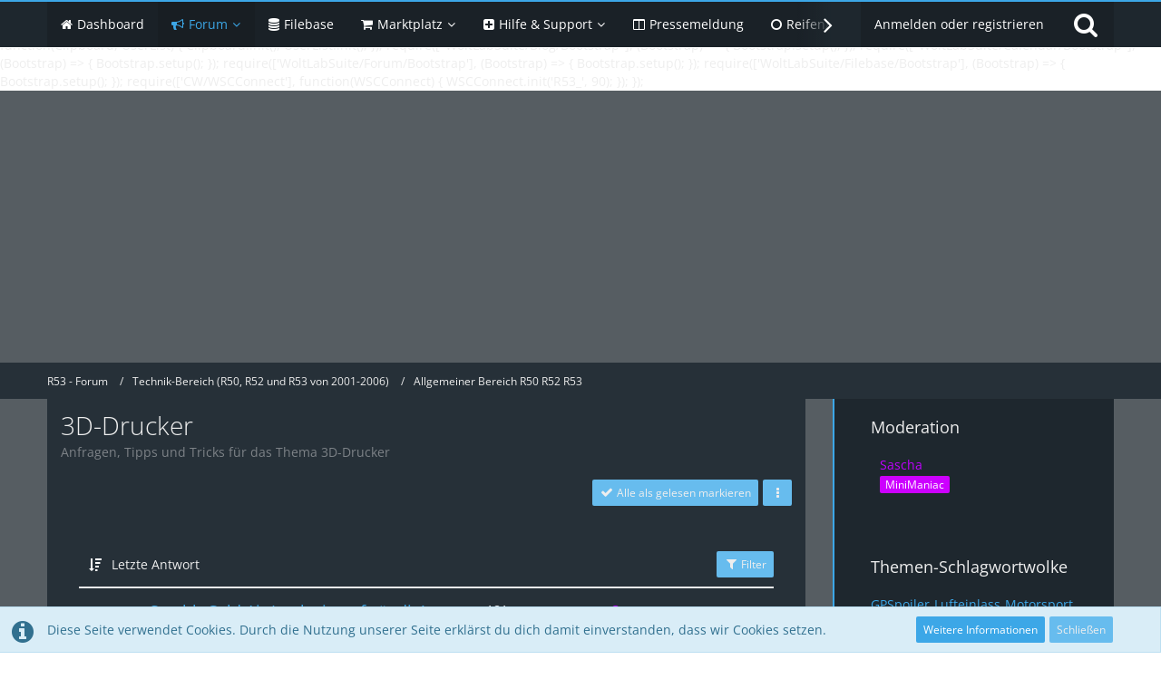

--- FILE ---
content_type: text/html; charset=UTF-8
request_url: https://www.r53-forum.de/forum/board/99-3d-drucker/
body_size: 20943
content:



	

	
	
	

<!DOCTYPE html>
<html dir="ltr" lang="de">

<head>
	<meta charset="utf-8">
		
	<title>3D-Drucker - R53 - Forum</title>
	
	<meta name="viewport" content="width=device-width, initial-scale=1">
<meta name="format-detection" content="telephone=no">
<meta name="description" content="Anfragen, Tipps und Tricks für das Thema 3D-Drucker">
<meta property="og:site_name" content="R53 - Forum">

<!-- Stylesheets -->
<link rel="stylesheet" type="text/css" href="https://www.r53-forum.de/style/style-70.css?m=1761643828"><link rel="preload" href="https://www.r53-forum.de/font/families/Open%20Sans/OpenSans%5Bwdth%2Cwght%5D.woff2?v=1662845870" as="font" crossorigin><link rel="preload" href="https://www.r53-forum.de/font/fontawesome-webfont.woff2?v=4.7.0" as="font" crossorigin type="font/woff2"><link rel="preload" href="https://www.r53-forum.de/images/style-70/custom/bbackgroundBG.jpg" as="image" type="image/jpg"><style>.threadInfo {
	width:850px;
	margin-left:80px;
	margin-top: 25px;
}
.threadInfoUser {
font-weight: bold;
font-size: 14px;
font-style: italic;
}
@media screen and (max-width:768px) {
    .threadInfo {
    width: 100%!important;
	display:block;
	margin-left: 0px!important;
    margin-top: 25px;
}
}
</style>
<style type="text/css">

.editbbcode {
	height: auto;
	width:auto;
	border: solid 3px #a6a6a6;
	border-radius: 20px 6px 20px 6px;
	padding: 5px;
	background-color:#cccccc;
	color:#000000;
}

.editbbcodeIcon {
	float: left;
	margin: 5px 15px;
}
</style>
<style>.box[data-box-identifier="com.woltlab.wcf.RegisterButton.content"] {
	display:none;
}
.messageListNotice > .info {
	display:none;
}</style>
<style>
.messageTextClose {
    background: linear-gradient(#13252f, #244659);
	  border: solid 1px #ff0000;
    border-radius: 7px;
    padding: 5px;
}
</style>
<script src="https://cdnjs.cloudflare.com/ajax/libs/jspdf/1.4.1/jspdf.debug.js"></script>
<script src="https://cdn.jsdelivr.net/npm/canvg/dist/browser/canvg.min.js"></script>
<style>
				
				.tabMenu > ul > li.ui-state-active > a > .badge{
	display:none;
}
.tabMenu > ul > li.ui-state-active > a:before {
    -moz-border-bottom-colors: none;
    -moz-border-left-colors: none;
    -moz-border-right-colors: none;
    -moz-border-top-colors: none;
    border-bottom-right-radius: 0!important;
   border-style:none!important;
		box-shadow:none!important;
}
.tabMenu > ul > li.ui-state-active > a:after {
    -moz-border-bottom-colors: none;
    -moz-border-left-colors: none;
    -moz-border-right-colors: none;
    -moz-border-top-colors: none;
    border-bottom-left-radius: 0!important;
    border-style:none!important;
		box-shadow:none!important;
}</style>


<script>
	var SID_ARG_2ND	= '';
	var WCF_PATH = 'https://www.r53-forum.de/';
	var WSC_API_URL = 'https://www.r53-forum.de/forum/';
	
	var LANGUAGE_ID = 1;
	var LANGUAGE_USE_INFORMAL_VARIANT = true;
	var TIME_NOW = 1769012836;
	var LAST_UPDATE_TIME = 1761638290;
	var URL_LEGACY_MODE = false;
	var ENABLE_DEBUG_MODE = false;
	var ENABLE_PRODUCTION_DEBUG_MODE = true;
	var ENABLE_DEVELOPER_TOOLS = false;
	var WSC_API_VERSION = 2019;
	var PAGE_TITLE = 'R53 - Forum';
	
	var REACTION_TYPES = {"1":{"title":"Gef\u00e4llt mir","renderedIcon":"<img\n\tsrc=\"https:\/\/www.r53-forum.de\/images\/reaction\/1-thumbsUp.svg\"\n\talt=\"Gef\u00e4llt mir\"\n\tclass=\"reactionType\"\n\tdata-reaction-type-id=\"1\"\n>","iconPath":"https:\/\/www.r53-forum.de\/images\/reaction\/1-thumbsUp.svg","showOrder":1,"reactionTypeID":1,"isAssignable":1},"2":{"title":"Danke","renderedIcon":"<img\n\tsrc=\"https:\/\/www.r53-forum.de\/images\/reaction\/thanks.svg\"\n\talt=\"Danke\"\n\tclass=\"reactionType\"\n\tdata-reaction-type-id=\"2\"\n>","iconPath":"https:\/\/www.r53-forum.de\/images\/reaction\/thanks.svg","showOrder":2,"reactionTypeID":2,"isAssignable":1},"3":{"title":"Haha","renderedIcon":"<img\n\tsrc=\"https:\/\/www.r53-forum.de\/images\/reaction\/haha.svg\"\n\talt=\"Haha\"\n\tclass=\"reactionType\"\n\tdata-reaction-type-id=\"3\"\n>","iconPath":"https:\/\/www.r53-forum.de\/images\/reaction\/haha.svg","showOrder":3,"reactionTypeID":3,"isAssignable":1},"4":{"title":"Verwirrend","renderedIcon":"<img\n\tsrc=\"https:\/\/www.r53-forum.de\/images\/reaction\/confused.svg\"\n\talt=\"Verwirrend\"\n\tclass=\"reactionType\"\n\tdata-reaction-type-id=\"4\"\n>","iconPath":"https:\/\/www.r53-forum.de\/images\/reaction\/confused.svg","showOrder":4,"reactionTypeID":4,"isAssignable":1},"5":{"title":"Traurig","renderedIcon":"<img\n\tsrc=\"https:\/\/www.r53-forum.de\/images\/reaction\/sad.svg\"\n\talt=\"Traurig\"\n\tclass=\"reactionType\"\n\tdata-reaction-type-id=\"5\"\n>","iconPath":"https:\/\/www.r53-forum.de\/images\/reaction\/sad.svg","showOrder":5,"reactionTypeID":5,"isAssignable":1}};
	
	</script>

<script src="https://www.r53-forum.de/js/WoltLabSuite.Core.min.js?v=1761638290"></script>
<script>
requirejs.config({
	baseUrl: 'https://www.r53-forum.de/js',
	urlArgs: 't=1761638290'
		, paths: {
		'Bastelstu.be/core': 'Bastelstu.be/core/library.min',
	}
	
});

window.addEventListener('pageshow', function(event) {
	if (event.persisted) {
		window.location.reload();
	}
});

</script>
<script>
    var BOOKMARK_FORCE_REMARK = 1;
</script>
<!-- __scFaviconsJS.tpl -->
<!-- /__scFaviconsJS.tpl --><script src="https://www.r53-forum.de/js/WoltLabSuite.Calendar.min.js?v=1761638290"></script>
<script src="https://www.r53-forum.de/js/WoltLabSuite.Forum.min.js?v=1761638290"></script>
<script src="https://www.r53-forum.de/js/WoltLabSuite.Filebase.min.js?v=1761638290"></script>
<script src="https://www.r53-forum.de/js/WBBElite.WSC.User.Online.min.js?v=1761638290"></script>
		<!-- __scGpxParser.tpl -->
<!-- /__scGpxParser.tpl -->
<noscript>
	<style>
		.jsOnly {
			display: none !important;
		}
		
		.noJsOnly {
			display: block !important;
		}
	</style>
</noscript>

require(['DarkwoodDesign/ExtendedSearch/Search', 'Language'], function(ExtendedSearch, Language){
Language.add('wcf.extendedSearch.search.empty', 'Keine Suchergebnisse für "{$searchString}"');
ExtendedSearch.init('https://www.r53-forum.de/extended-search/', 1, 'left', 1);
});	require(['WBBElite/WSF/Thread/Ignore/Clipboard', 'WBBElite/WSF/Thread/Ignore/UserList'], function(Clipboard, UserList) {
	Clipboard.init();
	UserList.init();
	});
    require(["WoltLabSuite/Blog/Bootstrap"], (Bootstrap) => {
	Bootstrap.setup();
});
require(["WoltLabSuite/Calendar/Bootstrap"], (Bootstrap) => {
    Bootstrap.setup();
});
require(['WoltLabSuite/Forum/Bootstrap'], (Bootstrap) => {
	Bootstrap.setup();
});
require(['WoltLabSuite/Filebase/Bootstrap'], (Bootstrap) => {
    Bootstrap.setup();
});
	require(['CW/WSCConnect'], function(WSCConnect) {
		WSCConnect.init('R53_', 90);
	});
		
			});
</script>

	<script type="application/ld+json">
{
"@context": "http://schema.org",
"@type": "WebSite",
"url": "https:\/\/www.r53-forum.de\/forum\/",
"potentialAction": {
"@type": "SearchAction",
"target": "https:\/\/www.r53-forum.de\/search\/?q={search_term_string}",
"query-input": "required name=search_term_string"
}
}
</script>

<script>;(function () {
	var noop = function () { return false }

	if (!window.be) window.be = { }
	if (!window.be.bastelstu) window.be.bastelstu = { }
	if (!window.be.bastelstu.wcf) window.be.bastelstu.wcf = { }
	if (!window.be.bastelstu.wcf.push) {
		var legacy = { init: noop
		             , onConnect: noop
		             , onDisconnect: noop
		             , onMessage: noop
		             }
		window.be.bastelstu.wcf.push = legacy
	}
})();</script>
<script src="https://www.r53-forum.de/js/DarkwoodDesign.Timeline.min.js?v=1761638290"></script>

<!-- Icons -->
<link rel="apple-touch-icon" sizes="180x180" href="https://www.r53-forum.de/images/style-70/apple-touch-icon.png">
<link rel="manifest" href="https://www.r53-forum.de/images/style-70/manifest.json">
<link rel="shortcut icon" href="https://www.r53-forum.de/images/style-70/favicon.ico">
<meta name="msapplication-config" content="https://www.r53-forum.de/images/style-70/browserconfig.xml">
<meta name="theme-color" content="#1e272e">

<link rel="apple-touch-icon" sizes="180x180" href="/apple-touch-icon.png">
<link rel="icon" type="image/png" sizes="32x32" href="/favicon-32x32.png">
<link rel="icon" type="image/png" sizes="16x16" href="/favicon-16x16.png">
<link rel="manifest" href="/site.webmanifest">
<link rel="mask-icon" href="/safari-pinned-tab.svg" color="#4a4b4b">
<meta name="msapplication-TileColor" content="#d1cfce">
<meta name="theme-color" content="#ffffff">




	
			<link rel="canonical" href="https://www.r53-forum.de/forum/board/99-3d-drucker/">
		
									<link rel="alternate" type="application/rss+xml" title="RSS-Feed" href="https://www.r53-forum.de/forum/board-feed/99/">
		
														
						</head>

<body id="tpl_wbb_board"
	itemscope itemtype="http://schema.org/WebPage" itemid="https://www.r53-forum.de/forum/board/99-3d-drucker/"	data-template="board" data-application="wbb" data-page-id="45" data-page-identifier="com.woltlab.wbb.Board"	data-board-id="99"	class="">

<span id="top"></span>

<div id="pageContainer" class="pageContainer">
	
	
	<div id="pageHeaderContainer" class="pageHeaderContainer">
	<header id="pageHeader" class="pageHeader">
		<div id="pageHeaderPanel" class="pageHeaderPanel">
			<div class="layoutBoundary">
				<div class="box mainMenu" data-box-identifier="com.woltlab.wcf.MainMenu">
			
		
	<div class="boxContent">
		<nav aria-label="Hauptmenü">
	<ol class="boxMenu">
		
		
					<li class="" data-identifier="com.woltlab.wcf.Dashboard">
				<a href="https://www.r53-forum.de/dashboard/" class="boxMenuLink">
					<span class="boxMenuLinkTitle">Dashboard</span>
									</a>
				
				</li>				
									<li class="active boxMenuHasChildren" data-identifier="com.woltlab.wbb.BoardList">
				<a href="https://www.r53-forum.de/forum/" class="boxMenuLink" aria-current="page">
					<span class="boxMenuLinkTitle">Forum</span>
									</a>
				
				<ol class="boxMenuDepth1">				
									<li class="" data-identifier="com.woltlab.wbb.UnresolvedThreadList">
				<a href="https://www.r53-forum.de/forum/unresolved-thread-list/" class="boxMenuLink">
					<span class="boxMenuLinkTitle">Unerledigte Themen</span>
									</a>
				
				</li>				
									<li class="" data-identifier="com.cls.easycountdown.CountdownThreadList">
				<a href="https://www.r53-forum.de/forum/countdown-thread-list/" class="boxMenuLink">
					<span class="boxMenuLinkTitle">Themen mit Countdown</span>
									</a>
				
				</li>				
									<li class="" data-identifier="de.wbb-elite.thread.RatedThreadList">
				<a href="https://www.r53-forum.de/forum/rated-thread-list/" class="boxMenuLink">
					<span class="boxMenuLinkTitle">Bewertete Themen</span>
									</a>
				
				</li>				
									</ol></li>									<li class="" data-identifier="com.woltlab.filebase.FileList">
				<a href="https://www.r53-forum.de/filebase/" class="boxMenuLink">
					<span class="boxMenuLinkTitle">Filebase</span>
									</a>
				
				</li>				
									<li class=" boxMenuHasChildren" data-identifier="com.viecode.marketplace.Marketplace">
				<a href="https://www.r53-forum.de/marketplace/" class="boxMenuLink">
					<span class="boxMenuLinkTitle">Marktplatz</span>
									</a>
				
				<ol class="boxMenuDepth1">				
									<li class="" data-identifier="com.viecode.marketplace.TermsOfUse">
				<a href="https://www.r53-forum.de/marketplace/terms-of-use/" class="boxMenuLink">
					<span class="boxMenuLinkTitle">Nutzungsbedingungen</span>
									</a>
				
				</li>				
									</ol></li>									<li class=" boxMenuHasChildren" data-identifier="com.woltlab.wcf.generic154">
				<a href="https://www.r53-forum.de/hilfe-support/" class="boxMenuLink">
					<span class="boxMenuLinkTitle">Hilfe &amp; Support</span>
									</a>
				
				<ol class="boxMenuDepth1">				
									<li class="" data-identifier="com.woltlab.wcf.generic161">
				<a href="https://www.r53-forum.de/contact/" class="boxMenuLink">
					<span class="boxMenuLinkTitle">Kontakt</span>
									</a>
				
				</li>				
									<li class="" data-identifier="dev.tkirch.wsc.faq.FaqQuestionList">
				<a href="https://www.r53-forum.de/faq-question-list/" class="boxMenuLink">
					<span class="boxMenuLinkTitle">FAQ</span>
									</a>
				
				</li>				
									<li class="" data-identifier="com.woltlab.wcf.generic155">
				<a href="https://www.r53-forum.de/search/" class="boxMenuLink">
					<span class="boxMenuLinkTitle">Suche</span>
									</a>
				
				</li>				
									<li class="" data-identifier="com.woltlab.wcf.generic157">
				<a href="https://www.r53-forum.de/lost-password/" class="boxMenuLink">
					<span class="boxMenuLinkTitle">Kennwort vergessen</span>
									</a>
				
				</li>				
									<li class="" data-identifier="com.woltlab.wcf.generic160">
				<a href="https://www.r53-forum.de/multihunter-petition-add/" class="boxMenuLink">
					<span class="boxMenuLinkTitle">Doppelaccount beantragen</span>
									</a>
				
				</li>				
									<li class="" data-identifier="com.woltlab.wcf.generic162">
				<a href="https://www.r53-forum.de/legal-notice/" class="boxMenuLink">
					<span class="boxMenuLinkTitle">Impressum</span>
									</a>
				
				</li>				
									<li class="" data-identifier="com.woltlab.wcf.generic158">
				<a href="https://www.r53-forum.de/cookie-richtlinie/" class="boxMenuLink">
					<span class="boxMenuLinkTitle">Cookie-Richtlinie</span>
									</a>
				
				</li>				
									<li class="" data-identifier="com.woltlab.wcf.generic159">
				<a href="https://www.r53-forum.de/datenschutzerklaerung/" class="boxMenuLink">
					<span class="boxMenuLinkTitle">Datenschutzerklärung</span>
									</a>
				
				</li>				
									</ol></li>									<li class="" data-identifier="com.woltlab.wcf.ArticleList">
				<a href="https://www.r53-forum.de/article-list/" class="boxMenuLink">
					<span class="boxMenuLinkTitle">Pressemeldung</span>
									</a>
				
				</li>				
									<li class="" data-identifier="de.magicsoccer.wsc.wheelandrimcalculator.WheelandrimCalculator">
				<a href="https://www.r53-forum.de/wheelandrim-calculator/" class="boxMenuLink">
					<span class="boxMenuLinkTitle">Reifen/Felgenrechner</span>
									</a>
				
				</li>				
																	
		
	</ol>
</nav>	</div>
</div>				
				<nav id="topMenu" class="userPanel">
			<a
			href="https://www.r53-forum.de/login/?url=https%3A%2F%2Fwww.r53-forum.de%2Fforum%2Fboard%2F99-3d-drucker%2F"
			class="userPanelLoginLink jsTooltip"
			title="Anmelden oder registrieren"
			rel="nofollow"
		>
			<span class="icon icon32 fa-sign-in" aria-hidden="true"></span>
		</a>
		
	<ul class="userPanelItems">
								<li id="userLogin">
				<a
					class="loginLink"
					href="https://www.r53-forum.de/login/?url=https%3A%2F%2Fwww.r53-forum.de%2Fforum%2Fboard%2F99-3d-drucker%2F"
					rel="nofollow"
				>Anmelden oder registrieren</a>
			</li>
				
								
							
		<!-- page search -->
		<li>
			<a href="https://www.r53-forum.de/search/" id="userPanelSearchButton" class="jsTooltip" title="Suche"><span class="icon icon32 fa-search"></span> <span>Suche</span></a>
		</li>
	</ul>
</nav>
			</div>
		</div>
		
		<div id="pageHeaderFacade" class="pageHeaderFacade">
			<div class="layoutBoundary">
				<div id="pageHeaderLogo" class="pageHeaderLogo">
		
	<a href="https://www.r53-forum.de/forum/" aria-label="R53 - Forum">
		<img src="https://www.r53-forum.de/images/style-70/pageLogo-a6147396.png" alt="" class="pageHeaderLogoLarge" height="166" width="904" loading="eager">
		<img src="https://www.r53-forum.de/images/style-70/pageLogoMobile-75cf78ec.png" alt="" class="pageHeaderLogoSmall" height="166" width="904" loading="eager">
		
		
	</a>
</div>
				
					

					
		
						
	
<a href="#" id="pageHeaderSearchMobile" class="pageHeaderSearchMobile" role="button" tabindex="0" aria-expanded="false" aria-label="Suche">
	<span class="icon icon32 fa-search" aria-hidden="true"></span>
</a>

<div id="pageHeaderSearch" class="pageHeaderSearch">
	<form method="post" action="https://www.r53-forum.de/search/">
		<div id="pageHeaderSearchInputContainer" class="pageHeaderSearchInputContainer">
			<div class="pageHeaderSearchType dropdown">
				<a href="#" class="button dropdownToggle" id="pageHeaderSearchTypeSelect"><span class="pageHeaderSearchTypeLabel">Dieses Forum</span></a>
				<ul class="dropdownMenu">
					<li><a href="#" data-extended-link="https://www.r53-forum.de/search/?extended=1" data-object-type="everywhere">Alles</a></li>
					<li class="dropdownDivider"></li>
					
											<li><a href="#" data-extended-link="https://www.r53-forum.de/search/?extended=1&amp;type=com.woltlab.wbb.post" data-object-type="com.woltlab.wbb.post" data-parameters='{ "boardID": 99 }'>Dieses Forum</a></li>
						
						<li class="dropdownDivider"></li>
					
					
																		<li><a href="#" data-extended-link="https://www.r53-forum.de/search/?type=com.woltlab.wcf.article&amp;extended=1" data-object-type="com.woltlab.wcf.article">Artikel</a></li>
																																			<li><a href="#" data-extended-link="https://www.r53-forum.de/search/?type=com.woltlab.wbb.post&amp;extended=1" data-object-type="com.woltlab.wbb.post">Forum</a></li>
																								<li><a href="#" data-extended-link="https://www.r53-forum.de/search/?type=com.woltlab.filebase.file&amp;extended=1" data-object-type="com.woltlab.filebase.file">Dateien</a></li>
																								<li><a href="#" data-extended-link="https://www.r53-forum.de/search/?type=com.viecode.marketplace.entry&amp;extended=1" data-object-type="com.viecode.marketplace.entry">Marktplatz-Eintrag</a></li>
																																														<li><a href="#" data-extended-link="https://www.r53-forum.de/search/?type=com.woltlab.wcf.page&amp;extended=1" data-object-type="com.woltlab.wcf.page">Seiten</a></li>
																																														<li><a href="#" data-extended-link="https://www.r53-forum.de/search/?type=com.viecode.lexicon.entry&amp;extended=1" data-object-type="com.viecode.lexicon.entry">Lexikon</a></li>
																																			<li><a href="#" data-extended-link="https://www.r53-forum.de/search/?type=com.cls.easylink.item&amp;extended=1" data-object-type="com.cls.easylink.item">EasyLink</a></li>
																								<li><a href="#" data-extended-link="https://www.r53-forum.de/search/?type=dev.tkirch.wsc.faq.question&amp;extended=1" data-object-type="dev.tkirch.wsc.faq.question">FAQ</a></li>
																
					<li class="dropdownDivider"></li>
					<li><a class="pageHeaderSearchExtendedLink" href="https://www.r53-forum.de/search/?extended=1">Erweiterte Suche</a></li>
				</ul>
			</div>
			
			<input type="search" name="q" id="pageHeaderSearchInput" class="pageHeaderSearchInput" placeholder="Suchbegriff eingeben" autocomplete="off" value="">
			
			<button class="pageHeaderSearchInputButton button" type="submit">
				<span class="icon icon16 fa-search pointer" title="Suche"></span>
			</button>
			
			<div id="pageHeaderSearchParameters"></div>
			
						<input type="hidden" name="findThreads" value="1">
				</div>
	</form>
</div>

	</div>
		</div>
	</header>
	
	
</div>
	
	
	
	
	
	<div class="pageNavigation">
	<div class="layoutBoundary">
			<nav class="breadcrumbs" aria-label="Verlaufsnavigation">
		<ol itemprop="breadcrumb" itemscope itemtype="http://schema.org/BreadcrumbList">
			<li title="R53 - Forum" itemprop="itemListElement" itemscope itemtype="http://schema.org/ListItem">
							<a href="https://www.r53-forum.de/forum/" itemprop="item"><span itemprop="name">R53 - Forum</span></a>
															<meta itemprop="position" content="1">
																					</li>
														
											<li title="Technik-Bereich (R50, R52 und R53 von 2001-2006)" itemprop="itemListElement" itemscope itemtype="http://schema.org/ListItem">
							<a href="https://www.r53-forum.de/forum/board/7-technik-bereich-r50-r52-und-r53-von-2001-2006/" itemprop="item"><span itemprop="name">Technik-Bereich (R50, R52 und R53 von 2001-2006)</span></a>
															<meta itemprop="position" content="2">
																					</li>
														
											<li title="Allgemeiner Bereich R50 R52 R53" itemprop="itemListElement" itemscope itemtype="http://schema.org/ListItem">
							<a href="https://www.r53-forum.de/forum/board/8-allgemeiner-bereich-r50-r52-r53/" itemprop="item"><span itemprop="name">Allgemeiner Bereich R50 R52 R53</span></a>
															<meta itemprop="position" content="3">
																					</li>
		</ol>
	</nav>
		
		
	</div>
</div>
	
	
	
	<section id="main" class="main" role="main">
		<div class="layoutBoundary">
			
			
			<div id="content" class="content">
								
																<header class="contentHeader">
		<div class="contentHeaderTitle">
			<h1 class="contentTitle">3D-Drucker</h1>
			<p class="contentHeaderDescription">Anfragen, Tipps und Tricks für das Thema 3D-Drucker</p>
		</div>

		
	</header>
													
				
				
				
				
				<style type="text/css">
		}
</style>
<div class="contentInteraction">
        
                    <div class="contentInteractionButtonContainer">
                                    <div class="contentInteractionButtons">
                        <a href="#" class="markAsReadButton contentInteractionButton button small jsOnly"><span class="icon icon16 fa-check"></span> <span>Alle als gelesen markieren</span></a>                    </div>
                
                                    <div class="contentInteractionDropdown dropdown jsOnly">
                        <a href="#" class="button small dropdownToggle" aria-label="Mehr"><span class="icon icon16 fa-ellipsis-v"></span></a>

                        <ul class="contentInteractionDropdownItems dropdownMenu">
                            <li><a rel="alternate" href="https://www.r53-forum.de/forum/board-feed/99/" class="rssFeed">RSS-Feed</a></li>                        </ul>
                    </div>
                            </div>
            </div>

			<div class="section tabularBox messageGroupList wbbThreadList jsClipboardContainer" data-type="com.woltlab.wbb.thread">
	<ol class="tabularList jsReloadPageWhenEmpty">
		<li class="tabularListRow tabularListRowHead" data-reload-page-when-empty="ignore">
			<ol class="tabularListColumns">
								
				<li class="columnSort">
					<ul class="inlineList">
						<li>
							<a rel="nofollow" href="https://www.r53-forum.de/forum/board/99-3d-drucker/?pageNo=1&amp;sortField=lastPostTime&amp;sortOrder=ASC&amp;threadRateValue=0">
								<span class="icon icon16 fa-sort-amount-desc jsTooltip" title="Sortierung (absteigend)"></span>
							</a>
						</li>
						<li>
							<div class="dropdown">
								<span class="dropdownToggle">Letzte Antwort</span>
								
								<ul class="dropdownMenu">
																			<li><a rel="nofollow" href="https://www.r53-forum.de/forum/board/99-3d-drucker/?pageNo=1&amp;sortField=topic&amp;sortOrder=DESC&amp;threadRateValue=0">Thema</a></li>
																			<li><a rel="nofollow" href="https://www.r53-forum.de/forum/board/99-3d-drucker/?pageNo=1&amp;sortField=username&amp;sortOrder=DESC&amp;threadRateValue=0">Autor</a></li>
																			<li><a rel="nofollow" href="https://www.r53-forum.de/forum/board/99-3d-drucker/?pageNo=1&amp;sortField=time&amp;sortOrder=DESC&amp;threadRateValue=0">Datum</a></li>
																			<li><a rel="nofollow" href="https://www.r53-forum.de/forum/board/99-3d-drucker/?pageNo=1&amp;sortField=replies&amp;sortOrder=DESC&amp;threadRateValue=0">Antworten</a></li>
																			<li><a rel="nofollow" href="https://www.r53-forum.de/forum/board/99-3d-drucker/?pageNo=1&amp;sortField=cumulativeLikes&amp;sortOrder=DESC&amp;threadRateValue=0">Reaktionen</a></li>
																			<li><a rel="nofollow" href="https://www.r53-forum.de/forum/board/99-3d-drucker/?pageNo=1&amp;sortField=views&amp;sortOrder=DESC&amp;threadRateValue=0">Zugriffe</a></li>
																			<li class="active"><a rel="nofollow" href="https://www.r53-forum.de/forum/board/99-3d-drucker/?pageNo=1&amp;sortField=lastPostTime&amp;sortOrder=ASC&amp;threadRateValue=0">Letzte Antwort</a></li>
																			<li><a rel="nofollow" href="https://www.r53-forum.de/forum/board/99-3d-drucker/?pageNo=1&amp;sortField=rate&amp;sortOrder=DESC&amp;threadRateValue=0">wbb.thread.rate</a></li>
																	</ul>
							</div>
						</li>
					</ul>
				</li>
				
				<li class="columnApplyFilter jsOnly">
					<button class="small jsStaticDialog" data-dialog-id="wbbBoardSortFilter"><span class="icon icon16 fa-filter"></span> Filter</button>
				</li>
			</ol>
		</li>
		
		
	<li class="tabularListRow">
		<ol
			id="thread1222"
			class="tabularListColumns messageGroup wbbThread jsClipboardObject"
			data-thread-id="1222" data-element-id="1222" data-is-closed="0" data-is-deleted="0"
			data-is-sticky="0" data-is-disabled="0" data-is-announcement="0"
			 data-is-done="1" data-can-mark-as-done="0"			data-is-link="0"
		>
									<li class="columnIcon columnAvatar">
				<div>
					<p><img src="https://www.r53-forum.de/images/avatars/8c/1329-8c49b5b7b39a0b0d8e62eb516b56c1843ece6d1b.webp" width="48" height="48" alt="" class="userAvatarImage" loading="lazy"></p>
					
								
																											
					
				</div>
			</li>
							<li class="columnSubject">
					
					
					<h3>
						
						
																					<a href="https://www.r53-forum.de/forum/thread/1222-stealth-cold-air-intake-in-aufw%C3%A4ndig/" class="messageGroupLink wbbTopicLink" data-object-id="1222">Stealth Cold Air Intake in aufwändig!</a>
																			
													<span class="badge messageGroupCounterMobile">181</span>
											</h3>
					
					<aside class="statusDisplay" role="presentation">
						<ul class="inlineList statusIcons">
																																										<li><span class="icon icon16 fa-paperclip jsTooltip" title="Dieses Thema enthält 59 Dateianhänge."></span></li>							
															<li>
																			<span class="icon icon16 fa-check-square-o jsTooltip jsMarkAsDone" title="Erledigt"></span>
																	</li>
														
							    <li id="threadRateContent1222">
    </li>
							
													</ul>
					</aside>
					
					<ul class="inlineList dotSeparated small messageGroupInfo">
						<li class="messageGroupAuthor"><a href="https://www.r53-forum.de/user/242-littletitus/" data-object-id="242" class="userLink"><span style="color: #428ECD">Littletitus</span></a></li>
						<li class="messageGroupTime"><time datetime="2019-01-17T20:27:05+01:00" class="datetime" data-timestamp="1547753225" data-date="17.1.2019" data-time="20:27" data-offset="3600">17.1.2019</time></li>
																		
					</ul>
					
					<ul class="messageGroupInfoMobile">
						<li class="messageGroupAuthorMobile">Littletitus</li>
						<li class="messageGroupLastPostTimeMobile"><time datetime="2025-12-05T14:56:57+01:00" class="datetime" data-timestamp="1764943017" data-date="5.12.2025" data-time="14:56" data-offset="3600">5.12.2025</time></li>
					</ul>
					
										
									</li>
				<li class="columnStats">
					<dl class="plain statsDataList">
						<dt>Antworten</dt>
						<dd>181</dd>
					</dl>
					<dl class="plain statsDataList">
						<dt>Zugriffe</dt>
						<dd>40k</dd>
					</dl>
					
					<div class="messageGroupListStatsSimple"><span class="icon icon16 fa-comment-o" aria-label="Antworten"></span> 181</div>
				</li>
				
				<li class="columnLastPost">
											<div class="box32">
							<a href="https://www.r53-forum.de/forum/thread/1222-stealth-cold-air-intake-in-aufw%C3%A4ndig/?action=lastPost" class="jsTooltip" title="Zum letzten Beitrag springen"><img src="https://www.r53-forum.de/images/avatars/7c/62105-7cec9112abfc01c76b8754943d06dc83a678d1da.webp" width="32" height="32" alt="" class="userAvatarImage" loading="lazy"></a>
							
							<div>
								<p>
									<a href="https://www.r53-forum.de/user/2011-cover/" data-object-id="2011" class="userLink"><span style="color: #C000FF">Cover</span></a>								</p>
								<small><time datetime="2025-12-05T14:56:57+01:00" class="datetime" data-timestamp="1764943017" data-date="5.12.2025" data-time="14:56" data-offset="3600">5.12.2025</time></small>
							</div>
						</div>
									</li>
						
			
		</ol>
	</li>
	<li class="tabularListRow">
		<ol
			id="thread1930"
			class="tabularListColumns messageGroup wbbThread jsClipboardObject"
			data-thread-id="1930" data-element-id="1930" data-is-closed="0" data-is-deleted="0"
			data-is-sticky="0" data-is-disabled="0" data-is-announcement="0"
			 data-is-done="1" data-can-mark-as-done="0"			data-is-link="0"
		>
									<li class="columnIcon columnAvatar">
				<div>
					<p><img src="https://www.r53-forum.de/images/avatars/8c/1329-8c49b5b7b39a0b0d8e62eb516b56c1843ece6d1b.webp" width="48" height="48" alt="" class="userAvatarImage" loading="lazy"></p>
					
								
																											
					
				</div>
			</li>
							<li class="columnSubject">
					
					
					<h3>
						
						
																					<a href="https://www.r53-forum.de/forum/thread/1930-was-schwirrt-euch-im-kopf-rum-was-gedruckt-werden-k%C3%B6nnte/" class="messageGroupLink wbbTopicLink" data-object-id="1930">Was schwirrt euch im Kopf rum was gedruckt werden könnte!???</a>
																			
													<span class="badge messageGroupCounterMobile">21</span>
											</h3>
					
					<aside class="statusDisplay" role="presentation">
						<ul class="inlineList statusIcons">
																																																	
															<li>
																			<span class="icon icon16 fa-check-square-o jsTooltip jsMarkAsDone" title="Erledigt"></span>
																	</li>
														
							    <li id="threadRateContent1930">
    </li>
							
													</ul>
					</aside>
					
					<ul class="inlineList dotSeparated small messageGroupInfo">
						<li class="messageGroupAuthor"><a href="https://www.r53-forum.de/user/242-littletitus/" data-object-id="242" class="userLink"><span style="color: #428ECD">Littletitus</span></a></li>
						<li class="messageGroupTime"><time datetime="2019-07-05T08:27:44+02:00" class="datetime" data-timestamp="1562308064" data-date="5.7.2019" data-time="08:27" data-offset="7200">5.7.2019</time></li>
																		
					</ul>
					
					<ul class="messageGroupInfoMobile">
						<li class="messageGroupAuthorMobile">Littletitus</li>
						<li class="messageGroupLastPostTimeMobile"><time datetime="2023-10-16T06:29:13+02:00" class="datetime" data-timestamp="1697430553" data-date="16.10.2023" data-time="06:29" data-offset="7200">16.10.2023</time></li>
					</ul>
					
										
									</li>
				<li class="columnStats">
					<dl class="plain statsDataList">
						<dt>Antworten</dt>
						<dd>21</dd>
					</dl>
					<dl class="plain statsDataList">
						<dt>Zugriffe</dt>
						<dd>5,5k</dd>
					</dl>
					
					<div class="messageGroupListStatsSimple"><span class="icon icon16 fa-comment-o" aria-label="Antworten"></span> 21</div>
				</li>
				
				<li class="columnLastPost">
											<div class="box32">
							<a href="https://www.r53-forum.de/forum/thread/1930-was-schwirrt-euch-im-kopf-rum-was-gedruckt-werden-k%C3%B6nnte/?action=lastPost" class="jsTooltip" title="Zum letzten Beitrag springen"><img src="https://www.r53-forum.de/images/avatars/8c/1329-8c49b5b7b39a0b0d8e62eb516b56c1843ece6d1b.webp" width="32" height="32" alt="" class="userAvatarImage" loading="lazy"></a>
							
							<div>
								<p>
									<a href="https://www.r53-forum.de/user/242-littletitus/" data-object-id="242" class="userLink"><span style="color: #428ECD">Littletitus</span></a>								</p>
								<small><time datetime="2023-10-16T06:29:13+02:00" class="datetime" data-timestamp="1697430553" data-date="16.10.2023" data-time="06:29" data-offset="7200">16.10.2023</time></small>
							</div>
						</div>
									</li>
						
			
		</ol>
	</li>
	<li class="tabularListRow">
		<ol
			id="thread3442"
			class="tabularListColumns messageGroup wbbThread jsClipboardObject"
			data-thread-id="3442" data-element-id="3442" data-is-closed="0" data-is-deleted="0"
			data-is-sticky="0" data-is-disabled="0" data-is-announcement="0"
			 data-is-done="1" data-can-mark-as-done="0"			data-is-link="0"
		>
									<li class="columnIcon columnAvatar">
				<div>
					<p><img src="https://www.r53-forum.de/images/avatars/3f/53453-3fbae4c8fb7ff684c08a22e525c76c284711515f.webp" width="48" height="48" alt="" class="userAvatarImage" loading="lazy"></p>
					
								
																											
					
				</div>
			</li>
							<li class="columnSubject">
											<ul class="labelList">
							<li><a href="https://www.r53-forum.de/forum/board/99-3d-drucker/?labelIDs%5B3%5D=7" class="badge label red jsTooltip" title="Themen mit dem Label „R53“">R53</a></li>
						</ul>
					
					
					<h3>
						
						
																					<a href="https://www.r53-forum.de/forum/thread/3442-lufteinlass-jcw-sto%C3%9Fstange/" class="messageGroupLink wbbTopicLink" data-object-id="3442">Lufteinlass JCW Stoßstange</a>
																			
													<span class="badge messageGroupCounterMobile">3</span>
											</h3>
					
					<aside class="statusDisplay" role="presentation">
						<ul class="inlineList statusIcons">
																																										<li><span class="icon icon16 fa-paperclip jsTooltip" title="Dieses Thema enthält einen Dateianhang."></span></li>							
															<li>
																			<span class="icon icon16 fa-check-square-o jsTooltip jsMarkAsDone" title="Erledigt"></span>
																	</li>
														
							    <li id="threadRateContent3442">
    </li>
							
													</ul>
					</aside>
					
					<ul class="inlineList dotSeparated small messageGroupInfo">
						<li class="messageGroupAuthor"><a href="https://www.r53-forum.de/user/1722-philr53/" data-object-id="1722" class="userLink"><span style="color: #428ECD">PhilR53</span></a></li>
						<li class="messageGroupTime"><time datetime="2021-05-15T20:39:30+02:00" class="datetime" data-timestamp="1621103970" data-date="15.5.2021" data-time="20:39" data-offset="7200">15.5.2021</time></li>
																		
					</ul>
					
					<ul class="messageGroupInfoMobile">
						<li class="messageGroupAuthorMobile">PhilR53</li>
						<li class="messageGroupLastPostTimeMobile"><time datetime="2021-05-20T14:50:36+02:00" class="datetime" data-timestamp="1621515036" data-date="20.5.2021" data-time="14:50" data-offset="7200">20.5.2021</time></li>
					</ul>
					
										
									</li>
				<li class="columnStats">
					<dl class="plain statsDataList">
						<dt>Antworten</dt>
						<dd>3</dd>
					</dl>
					<dl class="plain statsDataList">
						<dt>Zugriffe</dt>
						<dd>2,6k</dd>
					</dl>
					
					<div class="messageGroupListStatsSimple"><span class="icon icon16 fa-comment-o" aria-label="Antworten"></span> 3</div>
				</li>
				
				<li class="columnLastPost">
											<div class="box32">
							<a href="https://www.r53-forum.de/forum/thread/3442-lufteinlass-jcw-sto%C3%9Fstange/?action=lastPost" class="jsTooltip" title="Zum letzten Beitrag springen"><img src="[data-uri]" width="32" height="32" alt="" class="userAvatarImage"></a>
							
							<div>
								<p>
									<span>CurlyCredit1438</span>								</p>
								<small><time datetime="2021-05-20T14:50:36+02:00" class="datetime" data-timestamp="1621515036" data-date="20.5.2021" data-time="14:50" data-offset="7200">20.5.2021</time></small>
							</div>
						</div>
									</li>
						
			
		</ol>
	</li>
	<li class="tabularListRow">
		<ol
			id="thread3237"
			class="tabularListColumns messageGroup wbbThread jsClipboardObject"
			data-thread-id="3237" data-element-id="3237" data-is-closed="0" data-is-deleted="0"
			data-is-sticky="0" data-is-disabled="0" data-is-announcement="0"
			 data-is-done="1" data-can-mark-as-done="0"			data-is-link="0"
		>
									<li class="columnIcon columnAvatar">
				<div>
					<p><img src="https://www.r53-forum.de/images/avatars/53/66248-5315cc76b406be2b630908ff649ea2c51e1ffa41.webp" width="48" height="48" alt="" class="userAvatarImage" loading="lazy"></p>
					
								
																											
					
				</div>
			</li>
							<li class="columnSubject">
											<ul class="labelList">
							<li><a href="https://www.r53-forum.de/forum/board/99-3d-drucker/?labelIDs%5B3%5D=29" class="badge label brown jsTooltip" title="Themen mit dem Label „Alle“">Alle</a></li>
						</ul>
					
					
					<h3>
						
						
																					<a href="https://www.r53-forum.de/forum/thread/3237-deckel-zum-bremsen-kupplung-entl%C3%BCften/" class="messageGroupLink wbbTopicLink" data-object-id="3237">Deckel zum Bremsen/Kupplung entlüften</a>
																			
													<span class="badge messageGroupCounterMobile">2</span>
											</h3>
					
					<aside class="statusDisplay" role="presentation">
						<ul class="inlineList statusIcons">
																																										<li><span class="icon icon16 fa-paperclip jsTooltip" title="Dieses Thema enthält 2 Dateianhänge."></span></li>							
															<li>
																			<span class="icon icon16 fa-check-square-o jsTooltip jsMarkAsDone" title="Erledigt"></span>
																	</li>
														
							    <li id="threadRateContent3237">
    </li>
							
													</ul>
					</aside>
					
					<ul class="inlineList dotSeparated small messageGroupInfo">
						<li class="messageGroupAuthor"><a href="https://www.r53-forum.de/user/200-realdag/" data-object-id="200" class="userLink"><span style="color: #428ECD">realdag</span></a></li>
						<li class="messageGroupTime"><time datetime="2021-02-25T16:25:16+01:00" class="datetime" data-timestamp="1614266716" data-date="25.2.2021" data-time="16:25" data-offset="3600">25.2.2021</time></li>
																		
					</ul>
					
					<ul class="messageGroupInfoMobile">
						<li class="messageGroupAuthorMobile">realdag</li>
						<li class="messageGroupLastPostTimeMobile"><time datetime="2021-02-25T22:18:51+01:00" class="datetime" data-timestamp="1614287931" data-date="25.2.2021" data-time="22:18" data-offset="3600">25.2.2021</time></li>
					</ul>
					
										
									</li>
				<li class="columnStats">
					<dl class="plain statsDataList">
						<dt>Antworten</dt>
						<dd>2</dd>
					</dl>
					<dl class="plain statsDataList">
						<dt>Zugriffe</dt>
						<dd>2,9k</dd>
					</dl>
					
					<div class="messageGroupListStatsSimple"><span class="icon icon16 fa-comment-o" aria-label="Antworten"></span> 2</div>
				</li>
				
				<li class="columnLastPost">
											<div class="box32">
							<a href="https://www.r53-forum.de/forum/thread/3237-deckel-zum-bremsen-kupplung-entl%C3%BCften/?action=lastPost" class="jsTooltip" title="Zum letzten Beitrag springen"><img src="https://www.r53-forum.de/images/avatars/46/65219-46ac274aed6514d740b33f3b851eee389fd5ef6a.webp" width="32" height="32" alt="" class="userAvatarImage" loading="lazy"></a>
							
							<div>
								<p>
									<a href="https://www.r53-forum.de/user/1-sascha/" data-object-id="1" class="userLink"><span style="color: #C000FF">Sascha</span></a>								</p>
								<small><time datetime="2021-02-25T22:18:51+01:00" class="datetime" data-timestamp="1614287931" data-date="25.2.2021" data-time="22:18" data-offset="3600">25.2.2021</time></small>
							</div>
						</div>
									</li>
						
			
		</ol>
	</li>
	<li class="tabularListRow">
		<ol
			id="thread865"
			class="tabularListColumns messageGroup wbbThread jsClipboardObject"
			data-thread-id="865" data-element-id="865" data-is-closed="0" data-is-deleted="0"
			data-is-sticky="0" data-is-disabled="0" data-is-announcement="0"
			 data-is-done="1" data-can-mark-as-done="0"			data-is-link="0"
		>
									<li class="columnIcon columnAvatar">
				<div>
					<p><img src="https://www.r53-forum.de/images/avatars/12/657-1242b3649d7e78cde082ba4f6cd586d0a9828acb.webp" width="48" height="48" alt="" class="userAvatarImage" loading="lazy"></p>
					
								
																											
					
				</div>
			</li>
							<li class="columnSubject">
					
					
					<h3>
						
						
																					<a href="https://www.r53-forum.de/forum/thread/865-rsi-c6-spoiler-verbaut-und-jetzt/" class="messageGroupLink wbbTopicLink" data-object-id="865">RSI C6 Spoiler verbaut. Und jetzt?</a>
																			
													<span class="badge messageGroupCounterMobile">89</span>
											</h3>
					
					<aside class="statusDisplay" role="presentation">
						<ul class="inlineList statusIcons">
																																										<li><span class="icon icon16 fa-paperclip jsTooltip" title="Dieses Thema enthält 24 Dateianhänge."></span></li>							
															<li>
																			<span class="icon icon16 fa-check-square-o jsTooltip jsMarkAsDone" title="Erledigt"></span>
																	</li>
														
							    <li id="threadRateContent865">
    </li>
							
													</ul>
					</aside>
					
					<ul class="inlineList dotSeparated small messageGroupInfo">
						<li class="messageGroupAuthor"><a href="https://www.r53-forum.de/user/151-schroji/" data-object-id="151" class="userLink"><span style="color: #428ECD">Schroji</span></a></li>
						<li class="messageGroupTime"><time datetime="2018-09-30T11:38:03+02:00" class="datetime" data-timestamp="1538300283" data-date="30.9.2018" data-time="11:38" data-offset="7200">30.9.2018</time></li>
																		
					</ul>
					
					<ul class="messageGroupInfoMobile">
						<li class="messageGroupAuthorMobile">Schroji</li>
						<li class="messageGroupLastPostTimeMobile"><time datetime="2020-02-13T15:54:31+01:00" class="datetime" data-timestamp="1581605671" data-date="13.2.2020" data-time="15:54" data-offset="3600">13.2.2020</time></li>
					</ul>
					
										
									</li>
				<li class="columnStats">
					<dl class="plain statsDataList">
						<dt>Antworten</dt>
						<dd>89</dd>
					</dl>
					<dl class="plain statsDataList">
						<dt>Zugriffe</dt>
						<dd>15k</dd>
					</dl>
					
					<div class="messageGroupListStatsSimple"><span class="icon icon16 fa-comment-o" aria-label="Antworten"></span> 89</div>
				</li>
				
				<li class="columnLastPost">
											<div class="box32">
							<a href="https://www.r53-forum.de/forum/thread/865-rsi-c6-spoiler-verbaut-und-jetzt/?action=lastPost" class="jsTooltip" title="Zum letzten Beitrag springen"><img src="https://www.r53-forum.de/images/avatars/8c/1329-8c49b5b7b39a0b0d8e62eb516b56c1843ece6d1b.webp" width="32" height="32" alt="" class="userAvatarImage" loading="lazy"></a>
							
							<div>
								<p>
									<a href="https://www.r53-forum.de/user/242-littletitus/" data-object-id="242" class="userLink"><span style="color: #428ECD">Littletitus</span></a>								</p>
								<small><time datetime="2020-02-13T15:54:31+01:00" class="datetime" data-timestamp="1581605671" data-date="13.2.2020" data-time="15:54" data-offset="3600">13.2.2020</time></small>
							</div>
						</div>
									</li>
						
			
		</ol>
	</li>
	<li class="tabularListRow">
		<ol
			id="thread1463"
			class="tabularListColumns messageGroup wbbThread jsClipboardObject"
			data-thread-id="1463" data-element-id="1463" data-is-closed="0" data-is-deleted="0"
			data-is-sticky="0" data-is-disabled="0" data-is-announcement="0"
			 data-is-done="1" data-can-mark-as-done="0"			data-is-link="0"
		>
									<li class="columnIcon columnAvatar">
				<div>
					<p><img src="https://www.r53-forum.de/images/avatars/53/66248-5315cc76b406be2b630908ff649ea2c51e1ffa41.webp" width="48" height="48" alt="" class="userAvatarImage" loading="lazy"></p>
					
								
																											
					
				</div>
			</li>
							<li class="columnSubject">
					
					
					<h3>
						
						
																					<a href="https://www.r53-forum.de/forum/thread/1463-3d-drucker/" class="messageGroupLink wbbTopicLink" data-object-id="1463">3d Drucker</a>
																			
													<span class="badge messageGroupCounterMobile">12</span>
											</h3>
					
					<aside class="statusDisplay" role="presentation">
						<ul class="inlineList statusIcons">
																																										<li><span class="icon icon16 fa-paperclip jsTooltip" title="Dieses Thema enthält 4 Dateianhänge."></span></li>							
															<li>
																			<span class="icon icon16 fa-check-square-o jsTooltip jsMarkAsDone" title="Erledigt"></span>
																	</li>
														
							    <li id="threadRateContent1463">
    </li>
							
													</ul>
					</aside>
					
					<ul class="inlineList dotSeparated small messageGroupInfo">
						<li class="messageGroupAuthor"><a href="https://www.r53-forum.de/user/200-realdag/" data-object-id="200" class="userLink"><span style="color: #428ECD">realdag</span></a></li>
						<li class="messageGroupTime"><time datetime="2019-03-06T14:35:55+01:00" class="datetime" data-timestamp="1551879355" data-date="6.3.2019" data-time="14:35" data-offset="3600">6.3.2019</time></li>
																		
					</ul>
					
					<ul class="messageGroupInfoMobile">
						<li class="messageGroupAuthorMobile">realdag</li>
						<li class="messageGroupLastPostTimeMobile"><time datetime="2019-04-22T20:18:35+02:00" class="datetime" data-timestamp="1555957115" data-date="22.4.2019" data-time="20:18" data-offset="7200">22.4.2019</time></li>
					</ul>
					
										
									</li>
				<li class="columnStats">
					<dl class="plain statsDataList">
						<dt>Antworten</dt>
						<dd>12</dd>
					</dl>
					<dl class="plain statsDataList">
						<dt>Zugriffe</dt>
						<dd>5,4k</dd>
					</dl>
					
					<div class="messageGroupListStatsSimple"><span class="icon icon16 fa-comment-o" aria-label="Antworten"></span> 12</div>
				</li>
				
				<li class="columnLastPost">
											<div class="box32">
							<a href="https://www.r53-forum.de/forum/thread/1463-3d-drucker/?action=lastPost" class="jsTooltip" title="Zum letzten Beitrag springen"><img src="https://www.r53-forum.de/images/avatars/72/27161-729b9869903e9b22cbc555d05c60a561f63cb402.webp" width="32" height="32" alt="" class="userAvatarImage" loading="lazy"></a>
							
							<div>
								<p>
									<a href="https://www.r53-forum.de/user/224-mini-rs/" data-object-id="224" class="userLink"><span style="color: #428ECD">mini rs</span></a>								</p>
								<small><time datetime="2019-04-22T20:18:35+02:00" class="datetime" data-timestamp="1555957115" data-date="22.4.2019" data-time="20:18" data-offset="7200">22.4.2019</time></small>
							</div>
						</div>
									</li>
						
			
		</ol>
	</li>
	<li class="tabularListRow">
		<ol
			id="thread1290"
			class="tabularListColumns messageGroup wbbThread jsClipboardObject"
			data-thread-id="1290" data-element-id="1290" data-is-closed="0" data-is-deleted="0"
			data-is-sticky="0" data-is-disabled="0" data-is-announcement="0"
			 data-is-done="1" data-can-mark-as-done="0"			data-is-link="0"
		>
									<li class="columnIcon columnAvatar">
				<div>
					<p><img src="[data-uri]" width="48" height="48" alt="" class="userAvatarImage"></p>
					
								
																											
					
				</div>
			</li>
							<li class="columnSubject">
					
					
					<h3>
						
						
																					<a href="https://www.r53-forum.de/forum/thread/1290-gedruckter-schaltknauf/" class="messageGroupLink wbbTopicLink" data-object-id="1290">Gedruckter Schaltknauf</a>
																			
													<span class="badge messageGroupCounterMobile">5</span>
											</h3>
					
					<aside class="statusDisplay" role="presentation">
						<ul class="inlineList statusIcons">
																																																	
															<li>
																			<span class="icon icon16 fa-check-square-o jsTooltip jsMarkAsDone" title="Erledigt"></span>
																	</li>
														
							    <li id="threadRateContent1290">
    </li>
							
													</ul>
					</aside>
					
					<ul class="inlineList dotSeparated small messageGroupInfo">
						<li class="messageGroupAuthor"><span>AgedHall142</span></li>
						<li class="messageGroupTime"><time datetime="2019-02-01T16:16:27+01:00" class="datetime" data-timestamp="1549034187" data-date="1.2.2019" data-time="16:16" data-offset="3600">1.2.2019</time></li>
																		
					</ul>
					
					<ul class="messageGroupInfoMobile">
						<li class="messageGroupAuthorMobile">AgedHall142</li>
						<li class="messageGroupLastPostTimeMobile"><time datetime="2019-02-01T22:13:58+01:00" class="datetime" data-timestamp="1549055638" data-date="1.2.2019" data-time="22:13" data-offset="3600">1.2.2019</time></li>
					</ul>
					
										
									</li>
				<li class="columnStats">
					<dl class="plain statsDataList">
						<dt>Antworten</dt>
						<dd>5</dd>
					</dl>
					<dl class="plain statsDataList">
						<dt>Zugriffe</dt>
						<dd>4,8k</dd>
					</dl>
					
					<div class="messageGroupListStatsSimple"><span class="icon icon16 fa-comment-o" aria-label="Antworten"></span> 5</div>
				</li>
				
				<li class="columnLastPost">
											<div class="box32">
							<a href="https://www.r53-forum.de/forum/thread/1290-gedruckter-schaltknauf/?action=lastPost" class="jsTooltip" title="Zum letzten Beitrag springen"><img src="[data-uri]" width="32" height="32" alt="" class="userAvatarImage"></a>
							
							<div>
								<p>
									<span>AgedHall142</span>								</p>
								<small><time datetime="2019-02-01T22:13:58+01:00" class="datetime" data-timestamp="1549055638" data-date="1.2.2019" data-time="22:13" data-offset="3600">1.2.2019</time></small>
							</div>
						</div>
									</li>
						
			
		</ol>
	</li>
	<li class="tabularListRow">
		<ol
			id="thread1152"
			class="tabularListColumns messageGroup wbbThread jsClipboardObject"
			data-thread-id="1152" data-element-id="1152" data-is-closed="0" data-is-deleted="0"
			data-is-sticky="0" data-is-disabled="0" data-is-announcement="0"
			 data-is-done="1" data-can-mark-as-done="0"			data-is-link="0"
		>
									<li class="columnIcon columnAvatar">
				<div>
					<p><img src="https://www.r53-forum.de/images/avatars/40/819-40b4b4e46efbf997fe4c734f245f8c5116cea09d.webp" width="48" height="48" alt="" class="userAvatarImage" loading="lazy"></p>
					
								
																											
					
				</div>
			</li>
							<li class="columnSubject">
					
					
					<h3>
						
						
																					<a href="https://www.r53-forum.de/forum/thread/1152-lithophane-bilderdrucke/" class="messageGroupLink wbbTopicLink" data-object-id="1152">Lithophane Bilderdrucke</a>
																			
													<span class="badge messageGroupCounterMobile">22</span>
											</h3>
					
					<aside class="statusDisplay" role="presentation">
						<ul class="inlineList statusIcons">
																																										<li><span class="icon icon16 fa-paperclip jsTooltip" title="Dieses Thema enthält 12 Dateianhänge."></span></li>							
															<li>
																			<span class="icon icon16 fa-check-square-o jsTooltip jsMarkAsDone" title="Erledigt"></span>
																	</li>
														
							    <li id="threadRateContent1152">
    </li>
							
													</ul>
					</aside>
					
					<ul class="inlineList dotSeparated small messageGroupInfo">
						<li class="messageGroupAuthor"><a href="https://www.r53-forum.de/user/237-stephanbodensee/" data-object-id="237" class="userLink"><span style="color: #C000FF">StephanBodensee</span></a></li>
						<li class="messageGroupTime"><time datetime="2019-01-05T17:40:05+01:00" class="datetime" data-timestamp="1546706405" data-date="5.1.2019" data-time="17:40" data-offset="3600">5.1.2019</time></li>
																		
					</ul>
					
					<ul class="messageGroupInfoMobile">
						<li class="messageGroupAuthorMobile">StephanBodensee</li>
						<li class="messageGroupLastPostTimeMobile"><time datetime="2019-01-16T12:00:23+01:00" class="datetime" data-timestamp="1547636423" data-date="16.1.2019" data-time="12:00" data-offset="3600">16.1.2019</time></li>
					</ul>
					
										
									</li>
				<li class="columnStats">
					<dl class="plain statsDataList">
						<dt>Antworten</dt>
						<dd>22</dd>
					</dl>
					<dl class="plain statsDataList">
						<dt>Zugriffe</dt>
						<dd>6,3k</dd>
					</dl>
					
					<div class="messageGroupListStatsSimple"><span class="icon icon16 fa-comment-o" aria-label="Antworten"></span> 22</div>
				</li>
				
				<li class="columnLastPost">
											<div class="box32">
							<a href="https://www.r53-forum.de/forum/thread/1152-lithophane-bilderdrucke/?action=lastPost" class="jsTooltip" title="Zum letzten Beitrag springen"><img src="https://www.r53-forum.de/images/avatars/40/819-40b4b4e46efbf997fe4c734f245f8c5116cea09d.webp" width="32" height="32" alt="" class="userAvatarImage" loading="lazy"></a>
							
							<div>
								<p>
									<a href="https://www.r53-forum.de/user/237-stephanbodensee/" data-object-id="237" class="userLink"><span style="color: #C000FF">StephanBodensee</span></a>								</p>
								<small><time datetime="2019-01-16T12:00:23+01:00" class="datetime" data-timestamp="1547636423" data-date="16.1.2019" data-time="12:00" data-offset="3600">16.1.2019</time></small>
							</div>
						</div>
									</li>
						
			
		</ol>
	</li>
	</ol>
</div>
	
	<div id="wbbBoardSortFilter" class="jsStaticDialogContent" data-title="Filter">
	<form method="post" action="https://www.r53-forum.de/forum/board/99-3d-drucker/">
					<section class="section">
				<h2 class="sectionTitle">Label</h2>
				
				<dl>
					<dt><label>Allgemein</label></dt>
		<dd>
			<ul class="labelList jsOnly">
				<li class="dropdown labelChooser" id="labelGroup5" data-group-id="5">
					<div class="dropdownToggle" data-toggle="labelGroup5"><span class="badge label">Keine Auswahl</span></div>
					<div class="dropdownMenu">
						<ul class="scrollableDropdownMenu">
															<li data-label-id="35"><span><span class="badge label green">erledigt</span></span></li>
															<li data-label-id="32"><span><span class="badge label">Frage</span></span></li>
															<li data-label-id="14"><span><span class="badge label blue">Sonstiges</span></span></li>
															<li data-label-id="15"><span><span class="badge label orange">Bilder</span></span></li>
															<li data-label-id="16"><span><span class="badge label black">Videos</span></span></li>
															<li data-label-id="17"><span><span class="badge label blue">Bericht</span></span></li>
															<li data-label-id="24"><span><span class="badge label green">Anleitung</span></span></li>
															<li data-label-id="25"><span><span class="badge label green">Tutorial</span></span></li>
															<li data-label-id="26"><span><span class="badge label red">technisches Problem</span></span></li>
															<li data-label-id="27"><span><span class="badge label orange">technische Frage</span></span></li>
															<li data-label-id="40"><span><span class="badge label green">Info</span></span></li>
													</ul>
					</div>
				</li>
			</ul>
					</dd>
				<dt><label>MINI</label></dt>
		<dd>
			<ul class="labelList jsOnly">
				<li class="dropdown labelChooser" id="labelGroup3" data-group-id="3">
					<div class="dropdownToggle" data-toggle="labelGroup3"><span class="badge label">Keine Auswahl</span></div>
					<div class="dropdownMenu">
						<ul class="scrollableDropdownMenu">
															<li data-label-id="5"><span><span class="badge label orange">R50</span></span></li>
															<li data-label-id="6"><span><span class="badge label blue">R52</span></span></li>
															<li data-label-id="7"><span><span class="badge label red">R53</span></span></li>
															<li data-label-id="8"><span><span class="badge label black">GP1</span></span></li>
															<li data-label-id="9"><span><span class="badge label green">JCW</span></span></li>
															<li data-label-id="28"><span><span class="badge label blue">Info</span></span></li>
															<li data-label-id="29"><span><span class="badge label brown">Alle</span></span></li>
													</ul>
					</div>
				</li>
			</ul>
					</dd>
				</dl>
				
				</section>
		
		
		<section class="section">
			<h2 class="sectionTitle">Darstellung</h2>
			
						
			<dl>
				<dt><label for="filterByDate">Im Zeitraum</label></dt>
				<dd>
					<select id="filterByDate" name="filterByDate">
						<option value="1">24 Stunden</option>
						<option value="3">3 Tage</option>
						<option value="7">7 Tage</option>
						<option value="14">14 Tage</option>
						<option value="30">30 Tage</option>
						<option value="60">60 Tage</option>
						<option value="100">100 Tage</option>
						<option value="365">365 Tage</option>
						<option value="1000" selected>von Anfang an</option>
					</select>
				</dd>
			</dl>
			
			<dl>
				<dt><label for="filterByStatus">Status</label></dt>
				<dd>
					<select id="filterByStatus" name="filterByStatus">
						<option value="">(Keine Auswahl)</option>
						<option value="read">Gelesen</option>
						<option value="unread">Ungelesen</option>
													<option value="done">Erledigt</option>
							<option value="undone">Unerledigt</option>
												<option value="closed">Geschlossen</option>
						<option value="open">Offen</option>
																		
					</select>
				</dd>
			</dl>
		</section>
		
		<div class="formSubmit">
			<input type="submit" value="Absenden" accesskey="s">
			<input type="hidden" name="tagID" value="0">
			<input type="hidden" name="sortField" value="lastPostTime">
			<input type="hidden" name="sortOrder" value="DESC">
		</div>
	</form>
</div>
<footer class="contentFooter">
		

		
	</footer>


</div>
				
							
							<aside class="sidebar boxesSidebarRight" aria-label="Rechte Seitenleiste">
					<div class="boxContainer">
													
										
				
				
								
												<section class="box">
		<h2 class="boxTitle">Moderation</h2>
			
		<div class="boxContent">
			<ul class="sidebarItemList">
								
									<li class="box32">
						<a href="https://www.r53-forum.de/user/1-sascha/" aria-hidden="true" tabindex="-1"><img src="https://www.r53-forum.de/images/avatars/46/65219-46ac274aed6514d740b33f3b851eee389fd5ef6a.webp" width="32" height="32" alt="" class="userAvatarImage" loading="lazy"></a>						<div class="sidebarItemTitle">
							<h3><a href="https://www.r53-forum.de/user/1-sascha/" data-object-id="1" class="userLink"><span style="color: #C000FF">Sascha</span></a></h3>
																								<p><span class="badge userTitleBadge purple">MiniManiac</span></p>
																													</div>
					</li>
							</ul>
		</div>
	</section>
									
									<section class="box" data-box-identifier="com.woltlab.wbb.BoardTagCloud">
			
			<h2 class="boxTitle">
							Themen-Schlagwortwolke					</h2>
		
	<div class="boxContent">
			<ul class="tagList">
		<li><a href="https://www.r53-forum.de/forum/board/99-3d-drucker/?sortField=&amp;sortOrder=&amp;filterByDate=1000&amp;filterByStatus=&amp;pageNo=0&amp;tagID=518" class="jsTooltip tagWeight2" title="Themen mit dem Tag „GPSpoiler“">GPSpoiler</a></li>
							<li><a href="https://www.r53-forum.de/forum/board/99-3d-drucker/?sortField=&amp;sortOrder=&amp;filterByDate=1000&amp;filterByStatus=&amp;pageNo=0&amp;tagID=1575" class="jsTooltip tagWeight2" title="Themen mit dem Tag „Lufteinlass“">Lufteinlass</a></li>
							<li><a href="https://www.r53-forum.de/forum/board/99-3d-drucker/?sortField=&amp;sortOrder=&amp;filterByDate=1000&amp;filterByStatus=&amp;pageNo=0&amp;tagID=1343" class="jsTooltip tagWeight2" title="Themen mit dem Tag „Motorsport“">Motorsport</a></li>
							<li><a href="https://www.r53-forum.de/forum/board/99-3d-drucker/?sortField=&amp;sortOrder=&amp;filterByDate=1000&amp;filterByStatus=&amp;pageNo=0&amp;tagID=517" class="jsTooltip tagWeight2" title="Themen mit dem Tag „rsic6“">rsic6</a></li>
							<li><a href="https://www.r53-forum.de/forum/board/99-3d-drucker/?sortField=&amp;sortOrder=&amp;filterByDate=1000&amp;filterByStatus=&amp;pageNo=0&amp;tagID=213" class="jsTooltip tagWeight2" title="Themen mit dem Tag „Spoiler“">Spoiler</a></li>
	</ul>
	</div>
</section>																	
								
						
											</div>
				</aside>
					</div>
	</section>
	
	
	
			<div class="boxesFooterBoxes">
			<div class="layoutBoundary">
				<div class="boxContainer">
					<section class="box" data-box-identifier="de.softcreatr.wsf.ForumOnlineTime">
			
			<h2 class="boxTitle">
							Forum online seit...					</h2>
		
	<div class="boxContent">
		8 Jahren, 2 Wochen, 6 Tagen, 3 Stunden und 18 Minuten	</div>
</section>													<div class="box" data-box-identifier="de.wbbsupport.wsc.box.Onoffline">
			
		
	<div class="boxContent">
		</div>
</div>
				</div>
			</div>
		</div>
	
	
	<footer id="pageFooter" class="pageFooter">
		
						
			<div class="boxesFooter">
			<div class="layoutBoundary clearfix">
									<span class="styleChanger jsOnly">
						<a href="#" class="jsButtonStyleChanger">Stil ändern</a>
					</span>
								
			</div>
		</div>
		
			<div id="pageFooterCopyright" class="pageFooterCopyright">
			<div class="layoutBoundary">
				<div class="footerBox woltlab">
	<div class="footerBoxRow1">
						
						<div class="footerbox1">
			<nav>
				<ol class="footerboxMenu">
											<div class="boxContentHeader">
							<h2>Rechtliches</h2>
						</div>
					                
					<!---->
																					<div class="box1Content">
																			<li class="footerItem-01">
									<span class="icon icon16 fa-info-circle"></span>
										<a href="/legal-notice/">Impressum</a>
								</li>
								<li class="footerItem-02">
									<span class="icon icon16 fa-balance-scale"></span>
									<a href="/datenschutzerklaerung/">Datenschutzerklärung</a>
								</li>
								<li class="footerItem-03">
									<span class="icon icon16 fa-gavel"></span>
										<a href="/sc-terms-of-use/">Nutzungsbedingungen</a>
								</li>
                                                               <li class="footerItem-03">
									<span class="icon icon16 fa-check"></span>
										<a href="/cookie-richtlinie/">Cookie-Richtlinie</a>
								</li>																	</div>
																		<!---->
				</ol>
			</nav>
        </div>
										<div class="footerbox2">
			<nav>
				<ol class="footerboxMenu">
											<div class="boxContentHeader">
							<h2>Hilfe &amp; Support</h2>
						</div>
					                  
																		<div class="box2Content">
																	<li class="footerItem-04">
									<span class="icon icon16 fa-comments-o"></span>
										<a href="/contact/">Kontakt</a>
								</li>
								<li class="footerItem-05">
									<span class="icon icon16 fa-question-circle"></span>
										<a href="/faq-question-list/">FAQ</a>
								</li>
								<li class="footerItem-06">
									<span class="icon icon16 fa-users"></span>
										<a href="/multihunter-petition-add/">Doppelaccount beantragen</a>
								</li>															</div>
															</ol>
			</nav>
        </div>
										<div class="footerbox3">
			<nav>
				<ol class="footerboxMenu">
											<div class="boxContentHeader">
							<h2>Menü</h2>
						</div>
					                  
																		<div class="box3Content">
																	<li class="footerItem-07">
									<span class="icon icon16 fa-home"></span>
										<a href="/dashboard/">Dashboard</a>
								</li>
								<li class="footerItem-08">
									<span class="icon icon16 fa-bullhorn"></span>
									<a href="/forum/">Forum</a>
								</li>
								<li class="footerItem-09">
									<span class="icon icon16 fa-calendar"></span>
										<a href="/calendar/">Kalender</a>
								</li>
								<li class="footerItem-10">
									<span class="icon icon16 fa-database"></span>
										<a href="/filebase/">Filebase</a>
								</li>
								<li class="footerItem-11">
									<span class="icon icon16 fa-money"></span>
									<a href="/donations/">Spenden</a>
								<li>															</div>
															</ol>
			</nav>
        </div>
					
	    	    		<div class="footerbox4">
			<nav>
				<ol class="footerboxMenu">
											<div class="boxContentHeader">
							<h2>Informationen</h2>
						</div>
					                  
																		<div class="box4Content">
																	<li class="footerItem-12">
									<span class="icon icon16 fa-line-chart"></span>
									<a href="/statistics/">Foren Statistik</a>
								</li>															</div>
															</ol>
			</nav>
        </div>
							</div>
</div>



	
	
			<a href="https://development.d1strict.de/"  target="_blank" rel="nofollow">Design “Role Royale” by <strong>GangstaSunny</strong>.</a><div class="copyright"><a href="https://www.woltlab.com/de/" rel="nofollow" target="_blank">Community-Software: <strong>WoltLab Suite&trade;</strong></a></div>
			</div>
		</div>
	
</footer>
</div>

	<div id="threadRateFilter" class="hidden" style="display: none !important;">
		<dl>
			<dt>
				<label for="threadRateChooser">Bewertung</label>
			</dt>
			<dd>
				<div class="dropdown" id="threadRateChooser">
					<div class="dropdownToggle" data-toggle="threadRateChooser">
                        							<span class="badge">Keine Auswahl</span>
                        					</div>
					<div class="dropdownMenu">
						<ul class="scrollableDropdownMenu">
							<li class="rateChooser" data-rate-value="0">
								<span><span class="badge">Keine Auswahl</span></span>
							</li>
							<li class="rateChooser" data-rate-value="0.5">
								<span>                                                                <span class="icon icon24 fa-star-half-o  pointer"
				  style="color: rgba(255, 165, 0, 1)"></span>
			        	                                        <span class="icon icon24 fa-star-o pointer"
				  style="color: rgba(102, 102, 102, 1)"></span>
            	                                        <span class="icon icon24 fa-star-o pointer"
				  style="color: rgba(102, 102, 102, 1)"></span>
            	                                        <span class="icon icon24 fa-star-o pointer"
				  style="color: rgba(102, 102, 102, 1)"></span>
            	                                        <span class="icon icon24 fa-star-o pointer"
				  style="color: rgba(102, 102, 102, 1)"></span>
            	            </span>
							</li>
							<li class="rateChooser" data-rate-value="1">
								<span>                                                    				<span class="icon icon24 fa-star  pointer" style="color: rgba(234, 215, 2, 1)"></span>
		        	                                        <span class="icon icon24 fa-star-o pointer"
				  style="color: rgba(102, 102, 102, 1)"></span>
            	                                        <span class="icon icon24 fa-star-o pointer"
				  style="color: rgba(102, 102, 102, 1)"></span>
            	                                        <span class="icon icon24 fa-star-o pointer"
				  style="color: rgba(102, 102, 102, 1)"></span>
            	                                        <span class="icon icon24 fa-star-o pointer"
				  style="color: rgba(102, 102, 102, 1)"></span>
            	            </span>
							</li>
							<li class="rateChooser" data-rate-value="1.5">
								<span>                                                    				<span class="icon icon24 fa-star  pointer" style="color: rgba(234, 215, 2, 1)"></span>
		        	                                        <span class="icon icon24 fa-star-half-o  pointer"
				  style="color: rgba(255, 165, 0, 1)"></span>
			        	                                        <span class="icon icon24 fa-star-o pointer"
				  style="color: rgba(102, 102, 102, 1)"></span>
            	                                        <span class="icon icon24 fa-star-o pointer"
				  style="color: rgba(102, 102, 102, 1)"></span>
            	                                        <span class="icon icon24 fa-star-o pointer"
				  style="color: rgba(102, 102, 102, 1)"></span>
            	            </span>
							</li>
							<li class="rateChooser" data-rate-value="2">
								<span>                                                    				<span class="icon icon24 fa-star  pointer" style="color: rgba(234, 215, 2, 1)"></span>
		        	                            				<span class="icon icon24 fa-star  pointer" style="color: rgba(234, 215, 2, 1)"></span>
		        	                                        <span class="icon icon24 fa-star-o pointer"
				  style="color: rgba(102, 102, 102, 1)"></span>
            	                                        <span class="icon icon24 fa-star-o pointer"
				  style="color: rgba(102, 102, 102, 1)"></span>
            	                                        <span class="icon icon24 fa-star-o pointer"
				  style="color: rgba(102, 102, 102, 1)"></span>
            	            </span>
							</li>
							<li class="rateChooser" data-rate-value="2.5">
								<span>                                                    				<span class="icon icon24 fa-star  pointer" style="color: rgba(234, 215, 2, 1)"></span>
		        	                            				<span class="icon icon24 fa-star  pointer" style="color: rgba(234, 215, 2, 1)"></span>
		        	                                        <span class="icon icon24 fa-star-half-o  pointer"
				  style="color: rgba(255, 165, 0, 1)"></span>
			        	                                        <span class="icon icon24 fa-star-o pointer"
				  style="color: rgba(102, 102, 102, 1)"></span>
            	                                        <span class="icon icon24 fa-star-o pointer"
				  style="color: rgba(102, 102, 102, 1)"></span>
            	            </span>
							</li>
							<li class="rateChooser" data-rate-value="3">
								<span>                                                    				<span class="icon icon24 fa-star  pointer" style="color: rgba(234, 215, 2, 1)"></span>
		        	                            				<span class="icon icon24 fa-star  pointer" style="color: rgba(234, 215, 2, 1)"></span>
		        	                            				<span class="icon icon24 fa-star  pointer" style="color: rgba(234, 215, 2, 1)"></span>
		        	                                        <span class="icon icon24 fa-star-o pointer"
				  style="color: rgba(102, 102, 102, 1)"></span>
            	                                        <span class="icon icon24 fa-star-o pointer"
				  style="color: rgba(102, 102, 102, 1)"></span>
            	            </span>
							</li>
							<li class="rateChooser" data-rate-value="3.5">
								<span>                                                    				<span class="icon icon24 fa-star  pointer" style="color: rgba(234, 215, 2, 1)"></span>
		        	                            				<span class="icon icon24 fa-star  pointer" style="color: rgba(234, 215, 2, 1)"></span>
		        	                            				<span class="icon icon24 fa-star  pointer" style="color: rgba(234, 215, 2, 1)"></span>
		        	                                        <span class="icon icon24 fa-star-half-o  pointer"
				  style="color: rgba(255, 165, 0, 1)"></span>
			        	                                        <span class="icon icon24 fa-star-o pointer"
				  style="color: rgba(102, 102, 102, 1)"></span>
            	            </span>
							</li>
							<li class="rateChooser" data-rate-value="4">
								<span>                                                    				<span class="icon icon24 fa-star  pointer" style="color: rgba(234, 215, 2, 1)"></span>
		        	                            				<span class="icon icon24 fa-star  pointer" style="color: rgba(234, 215, 2, 1)"></span>
		        	                            				<span class="icon icon24 fa-star  pointer" style="color: rgba(234, 215, 2, 1)"></span>
		        	                            				<span class="icon icon24 fa-star  pointer" style="color: rgba(234, 215, 2, 1)"></span>
		        	                                        <span class="icon icon24 fa-star-o pointer"
				  style="color: rgba(102, 102, 102, 1)"></span>
            	            </span>
							</li>
							<li class="rateChooser" data-rate-value="4.5">
								<span>                                                    				<span class="icon icon24 fa-star  pointer" style="color: rgba(234, 215, 2, 1)"></span>
		        	                            				<span class="icon icon24 fa-star  pointer" style="color: rgba(234, 215, 2, 1)"></span>
		        	                            				<span class="icon icon24 fa-star  pointer" style="color: rgba(234, 215, 2, 1)"></span>
		        	                            				<span class="icon icon24 fa-star  pointer" style="color: rgba(234, 215, 2, 1)"></span>
		        	                                        <span class="icon icon24 fa-star-half-o  pointer"
				  style="color: rgba(255, 165, 0, 1)"></span>
			        	            </span>
							</li>
							<li class="rateChooser" data-rate-value="5">
								<span>                                                    				<span class="icon icon24 fa-star  pointer" style="color: rgba(234, 215, 2, 1)"></span>
		        	                            				<span class="icon icon24 fa-star  pointer" style="color: rgba(234, 215, 2, 1)"></span>
		        	                            				<span class="icon icon24 fa-star  pointer" style="color: rgba(234, 215, 2, 1)"></span>
		        	                            				<span class="icon icon24 fa-star  pointer" style="color: rgba(234, 215, 2, 1)"></span>
		        	                            				<span class="icon icon24 fa-star  pointer" style="color: rgba(234, 215, 2, 1)"></span>
		        	            </span>
							</li>
						</ul>
					</div>
				</div>
				<input type="hidden" value="" name="threadRateValue">
			</dd>
		</dl>
	</div>
	<!-- __scMediaWhitelistInit.tpl -->
<!-- /__scMediaWhitelistInit.tpl -->        
    <div id="wscConnectInfo" style="visibility: hidden;">
		<span id="wscConnectInfoClose">
			<span class="icon icon16 fa-times" id="wscConnectInfoClose"></span>
		</span>
		<img src="https://www.r53-forum.de/images/wscconnect_small.png" alt="">
		<div class="textAndroid text" style="display: none;">R53 - Forum in der WSC-Connect App bei Google Play</div>
		<div class="textIos text" style="display: none;">R53 - Forum in der WSC-Connect App im App Store</div>
		<div class="button">Download</div>
	</div>

<div class="pageFooterStickyNotice">
			<div class="info cookiePolicyNotice">
			<div class="layoutBoundary">
				<span class="cookiePolicyNoticeText">Diese Seite verwendet Cookies. Durch die Nutzung unserer Seite erklärst du dich damit einverstanden, dass wir Cookies setzen.</span>
				<a href="https://www.r53-forum.de/cookie-richtlinie/" class="button buttonPrimary small cookiePolicyNoticeMoreInformation">Weitere Informationen</a>
				<a href="#" class="button small jsOnly cookiePolicyNoticeDismiss">Schließen</a>
				</div>
		</div>
		
	
	
	<noscript>
		<div class="info" role="status">
			<div class="layoutBoundary">
				<span class="javascriptDisabledWarningText">In deinem Webbrowser ist JavaScript deaktiviert. Um alle Funktionen dieser Website nutzen zu können, muss JavaScript aktiviert sein.</span>
			</div>
		</div>	
	</noscript>
</div>

<script>
	require(['Language', 'WoltLabSuite/Core/BootstrapFrontend', 'User'], function(Language, BootstrapFrontend, User) {
		Language.addObject({
			'__days': [ 'Sonntag', 'Montag', 'Dienstag', 'Mittwoch', 'Donnerstag', 'Freitag', 'Samstag' ],
			'__daysShort': [ 'So', 'Mo', 'Di', 'Mi', 'Do', 'Fr', 'Sa' ],
			'__months': [ 'Januar', 'Februar', 'März', 'April', 'Mai', 'Juni', 'Juli', 'August', 'September', 'Oktober', 'November', 'Dezember' ], 
			'__monthsShort': [ 'Jan', 'Feb', 'Mrz', 'Apr', 'Mai', 'Jun', 'Jul', 'Aug', 'Sep', 'Okt', 'Nov', 'Dez' ],
			'wcf.clipboard.item.unmarkAll': 'Demarkieren',
			'wcf.clipboard.item.markAll': 'Alle Elemente markieren',
			'wcf.clipboard.item.mark': 'Element markieren',
			'wcf.date.relative.now': 'Vor einem Moment',
			'wcf.date.relative.minutes': 'Vor {if $minutes > 1}{#$minutes} Minuten{else}einer Minute{\/if}',
			'wcf.date.relative.hours': 'Vor {if $hours > 1}{#$hours} Stunden{else}einer Stunde{\/if}',
			'wcf.date.relative.pastDays': '{if $days > 1}{$day}{else}Gestern{\/if}, {$time}',
			'wcf.date.dateFormat': 'j.n.Y',
			'wcf.date.dateTimeFormat': '%date%, %time%',
			'wcf.date.shortDateTimeFormat': '%date%',
			'wcf.date.hour': 'Stunde',
			'wcf.date.minute': 'Minute',
			'wcf.date.timeFormat': 'H:i',
			'wcf.date.firstDayOfTheWeek': '1',
			'wcf.global.button.add': 'Hinzufügen',
			'wcf.global.button.cancel': 'Abbrechen',
			'wcf.global.button.close': 'Schließen',
			'wcf.global.button.collapsible': 'Auf- und Zuklappen',
			'wcf.global.button.delete': 'Löschen',
			'wcf.button.delete.confirmMessage': '{if LANGUAGE_USE_INFORMAL_VARIANT}Willst du{else}Wollen Sie{\/if} <span class=\"confirmationObject\">{$objectTitle}<\/span> wirklich löschen?',
			'wcf.global.button.disable': 'Deaktivieren',
			'wcf.global.button.disabledI18n': 'einsprachig',
			'wcf.global.button.edit': 'Bearbeiten',
			'wcf.global.button.enable': 'Aktivieren',
			'wcf.global.button.hide': 'Ausblenden',
			'wcf.global.button.insert': 'Einfügen',
			'wcf.global.button.more': 'Mehr',
			'wcf.global.button.next': 'Weiter »',
			'wcf.global.button.preview': 'Vorschau',
			'wcf.global.button.reset': 'Zurücksetzen',
			'wcf.global.button.save': 'Speichern',
			'wcf.global.button.search': 'Suchen',
			'wcf.global.button.submit': 'Absenden',
			'wcf.global.button.upload': 'Hochladen',
			'wcf.global.confirmation.cancel': 'Abbrechen',
			'wcf.global.confirmation.confirm': 'OK',
			'wcf.global.confirmation.title': 'Bestätigung erforderlich',
			'wcf.global.decimalPoint': ',',
			'wcf.global.error.ajax.network': '<p>Ein Verbindungsaufbau zum Server war nicht möglich, bitte überprüfen Sie Ihre Internetverbindung.<\/p><p><br><\/p><p>Fehlermeldung von Ihrem Browser: „{$message}“<\/p>',
			'wcf.global.error.timeout': 'Keine Antwort vom Server erhalten, Anfrage wurde abgebrochen.',
			'wcf.global.form.error.empty': 'Bitte fülle dieses Eingabefeld aus.',
			'wcf.global.form.error.greaterThan': 'Der eingegebene Wert muss größer sein als {#$greaterThan}.',
			'wcf.global.form.error.lessThan': 'Der eingegebene Wert muss kleiner sein als {#$lessThan}.',
			'wcf.global.form.error.multilingual': 'Bitte fülle dieses Eingabefeld für jede Sprache aus.',
			'wcf.global.form.input.maxItems': 'Maximale Anzahl erreicht',
			'wcf.global.language.noSelection': 'Keine Auswahl',
			'wcf.global.loading': 'Lädt …',
			'wcf.global.noSelection': '(Keine Auswahl)',
			'wcf.global.select': 'Auswählen',
			'wcf.page.jumpTo': 'Gehe zu Seite',
			'wcf.page.jumpTo.description': 'Gib einen Wert zwischen „1“ und „#pages#“ ein.',
			'wcf.global.page.pagination': 'Navigation',
			'wcf.global.page.next': 'Nächste Seite',
			'wcf.global.page.previous': 'Vorherige Seite',
			'wcf.global.pageDirection': 'ltr',
			'wcf.global.reason': 'Begründung',
			'wcf.global.scrollUp': 'Zum Seitenanfang',
			'wcf.global.success': 'Die Aktion wurde erfolgreich ausgeführt.',
			'wcf.global.success.add': 'Der Eintrag wurde gespeichert.',
			'wcf.global.success.edit': 'Die Änderungen wurden gespeichert.',
			'wcf.global.thousandsSeparator': '.',
			'wcf.page.pagePosition': 'Seite {#$pageNo} von {#$pages}',
			'wcf.style.changeStyle': 'Stil ändern',
			'wcf.user.activityPoint': 'Punkte',
			'wcf.global.button.markAllAsRead': 'Alle als gelesen markieren',
			'wcf.global.button.markAsRead': 'Als gelesen markieren',
			'wcf.user.panel.settings': 'Einstellungen',
			'wcf.user.panel.showAll': 'Alle anzeigen',
			'wcf.menu.page': 'Menü',
			'wcf.menu.page.button.toggle': 'Weitere {$title} Seiten',
			'wcf.menu.user': 'Benutzer-Menü',
			'wcf.global.button.showMenu': 'Menü anzeigen',
			'wcf.global.button.hideMenu': 'Menü verbergen',
			'wcf.date.datePicker': 'Datumsauswahl',
			'wcf.date.datePicker.previousMonth': 'Vorheriger Monat',
			'wcf.date.datePicker.nextMonth': 'Nächster Monat',
			'wcf.date.datePicker.month': 'Monat',
			'wcf.date.datePicker.year': 'Jahr',
			'wcf.date.datePicker.hour': 'Stunde',
			'wcf.date.datePicker.minute': 'Minute',
			'wcf.global.form.password.button.hide': 'Verbergen',
			'wcf.global.form.password.button.show': 'Anzeigen',
			'wcf.message.share': 'Teilen',
			'wcf.message.share.facebook': 'Facebook',
			'wcf.message.share.twitter': 'Twitter',
			'wcf.message.share.reddit': 'Reddit',
			'wcf.message.share.whatsApp': 'WhatsApp',
			'wcf.message.share.linkedIn': 'LinkedIn',
			'wcf.message.share.pinterest': 'Pinterest',
			'wcf.message.share.xing': 'XING',
			'wcf.message.share.permalink': 'Permalink',
			'wcf.message.share.permalink.bbcode': 'BBCode',
			'wcf.message.share.permalink.html': 'HTML',
			'wcf.message.share.socialMedia': 'Social Media',
			'wcf.message.share.copy': 'Code kopieren',
			'wcf.message.share.copy.success': 'Der Code wurde erfolgreich kopiert.',
			'wcf.message.share.nativeShare': 'Weitere Optionen',
			'wcf.global.button.rss': 'RSS-Feed',
			'wcf.global.rss.copy': 'Link kopieren',
			'wcf.global.rss.copy.success': 'Der Link wurde erfolgreich kopiert.',
			'wcf.global.rss.accessToken.info': 'Der Link zum anonymen RSS-Feed enthält nur Inhalte, auf die Gäste Zugriff haben. Der Link zum personalisierten RSS-Feed enthält alle Inhalte, auf die du Zugriff hast.',
			'wcf.global.rss.withoutAccessToken': 'Anonymer RSS-Feed',
			'wcf.global.rss.withAccessToken': 'Personalisierter RSS-Feed',
			'wcf.user.language': 'Sprache'
							,'wcf.like.button.like': 'Gefällt mir',
				'wcf.like.button.dislike': 'Gefällt mir nicht',
				'wcf.like.tooltip': '{if $likes}{#$likes} Like{if $likes != 1}s{\/if}{if $dislikes}, {\/if}{\/if}{if $dislikes}{#$dislikes} Dislike{if $dislikes != 1}s{\/if}{\/if}',
				'wcf.like.summary': '{if $others == 0}{@$users.slice(0, -1).join(\", \")}{if $users.length > 1} und {\/if}{@$users.slice(-1)[0]}{else}{@$users.join(\", \")} und {if $others == 1}einem{else}{#$others}{\/if} weiteren{\/if} gefällt das.',
				'wcf.like.details': 'Details',
				'wcf.reactions.react': 'Reagieren'
						
			
                ,'wcf.global.fontawesome.title': 'Font Awesome Icons',
                'wcf.global.fontawesome.icons': 'Icons',
                'wcf.global.fontawesome.search': 'Icon suchen',
                'wcf.global.fontawesome.confirm': 'Icon auswählen',
                'wcf.global.fontawesome.cancel': 'Abbrechen'
            
,
'wcf.bookmark.add':                            'Lesezeichen hinzufügen',
'wcf.bookmark.add.success':                    'Das Lesezeichen wurde erfolgreich gespeichert.',
'wcf.bookmark.edit':                        'Lesezeichen bearbeiten',
'wcf.bookmark.edit.delete':                    'Löschen',
'wcf.bookmark.edit.delete.confirm':            'Willst du dieses Lesezeichen wirklich löschen?',
'wcf.bookmark.edit.edit':                    'Ändern',
'wcf.bookmark.edit.share':                    'Teilen',
'wcf.bookmark.panel.shared':                'Mit dir geteilte Lesezeichen:',
'wcf.bookmark.panel.showAll':                'Eigene Lesezeichen anzeigen',
'wcf.bookmark.profile.moreItems':            'Weitere Lesezeichen',
'wcf.bookmark.profile.noMoreItems':            'Keine weiteren Lesezeichen',
'wcf.bookmark.share.receiver':                'Empfänger',
'wcf.bookmark.share.receiver.description':    'Gebe die ersten Zeichen des Benutzernamens ein und wähle den bzw. die Benutzer aus. Benutzer, die dich ignorieren oder von denen du ignoriert wirst, können nicht ausgewählt werden.',
'wcf.bookmark.share.success':                'Das Lesezeichen wurde erfolgreich geteilt.',
'wcf.bookmark.share.title':                    'Lesezeichen teilen',
'wcf.bookmark.title.error.tooLong':            'Der Titel darf maximal 255 Zeichen lang sein.',
'wcf.bookmark.url.error.invalid':            'Du hast eine ungültige URL eingegeben.'
				

                ,'wcf.map.geoc.state': 'Bundesland / Staat',
                'wcf.map.geoc.type': 'Cache-Typ',
                'wcf.map.geoc.difficulty': 'Schwierigkeit',
                'wcf.map.lat': 'Breitengrad',
                'wcf.map.lon': 'Längengrad',
                'wcf.map.elevation': 'Höhe',
                'wcf.map.display': 'In Google Maps ansehen',
                'wcf.map.coordinates': 'Koordinaten',
                'wcf.map.time': 'Zeit',
                'wcf.map.trkpt': 'Trackpunkt',
                'wcf.map.wpt': 'Wegpunkt'
            
		});
		
		User.init(
			0,
			'',
			''		);
		
		BootstrapFrontend.setup({
			backgroundQueue: {
				url: 'https://www.r53-forum.de/background-queue-perform/',
				force: false			},
			enableUserPopover: false,
			executeCronjobs: true,
						styleChanger: true		});
	});
	
	// prevent jQuery and other libraries from utilizing define()
	__require_define_amd = define.amd;
	define.amd = undefined;
</script>
<script src="https://www.r53-forum.de/js/WCF.Combined.min.js?v=1761638290"></script>
<script>
	define.amd = __require_define_amd;
	$.holdReady(true);
	
	WCF.User.init(
		0,
		''	);
</script>
<script src="https://www.r53-forum.de/js/3rdParty/mejs/mediaelement-and-player.min.js?v=1761638290"></script>
<script src="https://www.r53-forum.de/js/3rdParty/mejs/lang/de.js?v=1761638290"></script>
<script src="https://www.r53-forum.de/js/WCF.Bookmark.min.js?v=1761638290"></script>
<script>
	$(function() {
		var upload = WCF.Attachment.Upload.prototype._upload,
			success = WCF.Attachment.Upload.prototype._success;

		WCF.Attachment.Upload.prototype._upload = function(event, file, blob, callbackUploadId) {
			this._className = "wcf\\data\\attachment\\TinyImgAttachmentAction";

			upload.apply(this, [event, file, blob, callbackUploadId]);
		};

		WCF.Attachment.Upload.prototype._success = function(uploadID, data) {
			var attachmentData;

			for (var $i in this._uploadMatrix[uploadID]) {
				if (!this._uploadMatrix[uploadID].hasOwnProperty($i)) {
					continue;
				}

				var $li = this._uploadMatrix[uploadID][$i],
						$filename = $li.data("filename"),
						$internalFileID = $li.data("internalFileID");

				if (data.returnValues && data.returnValues.attachments[$internalFileID]) {
					attachmentData = data.returnValues.attachments[$internalFileID];

					if (attachmentData.filename) {
						$li.data("filename", attachmentData.filename)
					}
				}
			}

			success.apply(this, [uploadID, data]);
		}
	});
</script>
<script async>
WCF.DOMNodeInsertedHandler.addCallback('WCF.ExternalLinkFavicons', function() {
    elBySelAll('.externalURL:not(.favicon):not(.button)').forEach(function(link) {
        if (!elBySel('img', link) && !link.style.backgroundImage && link.hostname) {
            link.classList.add('favicon');
            link.style.backgroundImage = "url('https://www.r53-forum.de/sc-favicon-proxy/?url=" + encodeURIComponent(link) + "')";
        }
    });
});

WCF.DOMNodeInsertedHandler.execute();
</script>
<script>
	require(['SoftCreatR/Bbcode/ScImage', 'Language'], function(ScImage, Language) {
		Language.addObject({
			'wcf.bbcode.scImage.saveConfirmMessage': "Bitte bestätige, dass du Bilder von %host% laden möchtest. Bitte beachte, dass dadurch eventuell personenbezogene Daten wie z.B. deine IP-Adresse an %host% übertragen werden. Auf die darauffolgende Weiterverarbeitung haben wir keinerlei Einfluss.",
			'wcf.bbcode.scImage.savePermanent': "Diese Einstellung merken",
			'wcf.bbcode.scImage.saveConfirmMessageUnsafeEmbedNotice': "Beachte darüber hinaus, dass die Einbindung dieses Bildes über eine ungesicherte Verbindung erfolgt!"
		})
		ScImage.init(0, {"www.r53-forum.de":false});
	});
</script>
<script src="https://www.r53-forum.de/blog/js/Blog.min.js?v=1761638290"></script>
<script src="https://www.r53-forum.de/calendar/js/Calendar.min.js?v=1761638290"></script>
<script src="https://www.r53-forum.de/forum/js/WBB.min.js?v=1761638290"></script>
<script src="https://www.r53-forum.de/filebase/js/Filebase.min.js?v=1761638290"></script>
<script>
        require(['WBBElite/WSC/User/Online/Marking'], function (UserOnlineMarking) {
            UserOnlineMarking.init();
        });
				        require(['WBBElite/WSC/User/Online/MembersList'], function (MembersListMarking) {
            MembersListMarking.init();
        });
	</script>
<script src="https://www.r53-forum.de/js/3rdParty/markerClusterer.min.js?v=1761638290"></script>
<script src="//maps.google.com/maps/api/js?key=AIzaSyAdowrva7JEezUbQMD06567jT88R7pAIxM&amp;language=de"></script>
<script src="https://www.r53-forum.de/js/3rdParty/oms.min.js?v=1761638290"></script>
<script>
		$(function() {
			WCF.Language.addObject({
				'wcf.map.noLocationSuggestions': 'Für den aktuellen Kartenausschnitt liegen keine Ortsvorschläge vor.',
				'wcf.map.route.error.not_found': 'Die Route konnte nicht berechnet werden.',
				'wcf.map.route.error.over_query_limit': 'Die Route konnte nicht berechnet werden. Innerhalb des zulässigen Zeitraums wurden zu viele Anfragen an die Google Maps API gesendet.',
				'wcf.map.route.error.request_denied': 'Die Route konnte nicht berechnet werden. Diese Webseite ist nicht berechtigt, den Google Maps Directions-Dienst zu nutzen.',
				'wcf.map.route.origin': 'Startpunkt',
				'wcf.map.route.planner': 'Routenplaner',
				'wcf.map.route.travelMode': 'Verkehrsmittel',
				'wcf.map.route.travelMode.bicycling': 'Fahrrad',
				'wcf.map.route.travelMode.driving': 'Auto',
				'wcf.map.route.travelMode.transit': 'Öffentliche Verkehrsmittel',
				'wcf.map.route.travelMode.walking': 'Zu Fuß',
				'wcf.map.route.viewOnGoogleMaps': 'Bei Google Maps anschauen',
				'wcf.map.showLocationSuggestions': 'Orte vorschlagen',
				'wcf.map.useLocationSuggestion': 'Ort verwenden'
			});
			
			WCF.Location.GoogleMaps.Settings.set({
				disableDoubleClickZoom: 0,
				draggable: 1,
				mapType: 'hybrid',
				markerClustererImagePath: 'https://www.r53-forum.de/images/markerClusterer/',
				scaleControl: 1,
				scrollwheel: 1,
				type: 'hybrid',
				zoom: 15,
				defaultLatitude: 48383109,
				defaultLongitude: 8985744,
				accessUserLocation: 1			});
			
			
		});
	</script>
<script>
  require(["Core", "WoltLabSuite/Core/Dom/Change/Listener", "https://www.r53-forum.de/js/3rdParty/d3-quadtree.min.js", "SoftCreatR/GpxParser"], (Core, ChangeListener, d3, GpxParser) => {
    "use strict";

    ChangeListener.add("SoftCreatR.ParseGpx", function () {
              document.querySelectorAll(".gpx.googleMap.noAutoLoad").forEach(mapContainer => {
          mapContainer.addEventListener("click", () => {
            mapContainer.classList.remove("noAutoLoad");

            ChangeListener.trigger();
          });
        })
      
      document.querySelectorAll(".gpx.googleMap:not(.noAutoLoad)").forEach(mapContainer => {
        // already loaded, do nothing
        if (mapContainer.classList.contains("loaded")) {
          return;
        }

        const map = new WCF.Location.GoogleMaps.Map(elAttr(mapContainer, "id"));

        mapContainer.classList.add("loaded");

        $.ajax({
          url: elData(mapContainer, "gpx-url"),
          dataType: "xml",
          success: data => {
            GpxParser.init(data, map._map);
            GpxParser.setTrackClickable(d3);
            GpxParser.centerAndZoom(data, -1);
            GpxParser.addTrackpointsToMap();
            GpxParser.addRoutepointsToMap();
            GpxParser.addWaypointsToMap();
          }
        });
      });
    });

    ChangeListener.trigger();
  });
</script>
<script>
	$(function() {
		WCF.User.Profile.ActivityPointList.init();
		
				
		
        require(['WBBElite/WSF/Thread/Ignore/Clipboard', 'WBBElite/WSF/Thread/Ignore/UserList'], function(Clipboard, UserList) {
            Clipboard.init();
            UserList.init();
        });
        <script>
mejs.i18n.language("de");

require(["WoltLabSuite/Core/Dom/Change/Listener"], (ChangeListener) => {
    ChangeListener.add("initMediaElementJS", () => {
        elBySelAll("video, audio", undefined, function(player) {
            if (player.classList.contains('noMejs') || player.id.indexOf('mejs') === 0) {
                return;
            }

            const mediaElementPlayer = new MediaElementPlayer(player, {
                iPhoneUseNativeControls: true,
                iPadUseNativeControls: true,
                pluginPath: 'https://www.r53-forum.de/js/3rdParty/mejs/',
                shimScriptAccess: 'always',
                stretching: 'responsive',
                success: function (mediaElement, domObject) {
                    
                    
                },
                error: function(mediaElement) {
                    
                }
                
            });
        });
    });

    ChangeListener.trigger();
});
</script>
<script>
		var $imageViewer = null;
		$(function() {
			WCF.Language.addObject({
				'wcf.imageViewer.button.enlarge': 'Vollbild-Modus',
				'wcf.imageViewer.button.full': 'Originalversion aufrufen',
				'wcf.imageViewer.seriesIndex': '{literal}{x} von {y}{\/literal}',
				'wcf.imageViewer.counter': '{literal}Bild {x} von {y}{\/literal}',
				'wcf.imageViewer.close': 'Schließen',
				'wcf.imageViewer.enlarge': 'Bild direkt anzeigen',
				'wcf.imageViewer.next': 'Nächstes Bild',
				'wcf.imageViewer.previous': 'Vorheriges Bild'
			});
			
			$imageViewer = new WCF.ImageViewer();
		});
		
		// WCF 2.0 compatibility, dynamically fetch slimbox and initialize it with the request parameters
		$.widget('ui.slimbox', {
			_create: function() {
				var self = this;
				head.load('https://www.r53-forum.de/js/3rdParty/slimbox2.min.js', function() {
					self.element.slimbox(self.options);
				});
			}
		});
	</script>
<script>
	WCF.Language.addObject({
		
		'wcf.global.error.title': 'Fehlermeldung'
		
		
		
	});
</script>
<script type="text/javascript" src="https://www.r53-forum.de/marketplace/js/Marketplace.min.js?v=1761638290"></script>
<script src="https://www.r53-forum.de/gallery/js/EasyMedia.min.js?v=1761638290"></script>
<script src="https://www.r53-forum.de/gallery/js/3rdParty/jquery.flex-images.min.js?v=1761638290"></script>
<script src="https://www.r53-forum.de/gallery/js/3rdParty/jquery.raty.min.js?v=1761638290"></script>
<script src="https://www.r53-forum.de/gallery/js/3rdParty/slick.min.js?v=1761638290"></script>
<script src="https://www.r53-forum.de/gallery/js/3rdParty/froogaloop.min.js?v=1761638290"></script>
<script src="https://www.r53-forum.de/usermap/js/Usermap.min.js?v=1761638290"></script>
<script src="https://www.r53-forum.de/show/js/Show.min.js?v=1761638290"></script>
<script src="https://www.r53-forum.de/forum/js/jquery.countdown.min.js?v=1761638290"></script>
<script src="https://www.r53-forum.de/forum/js/WBB.Thread.Countdown.min.js?v=1761638290"></script>
<script src="https://www.r53-forum.de/easylink/js/EASYLINK.js?v=1761638290"></script>
<script
	        src="https://www.r53-forum.de/js/WBBElite.Thread.Rate.min.js?v=1761638290"></script>
<script>
	$(function() {
		
		require(['WoltLabSuite/Core/Controller/Popover'], function(ControllerPopover) {
	ControllerPopover.init({
		className: 'marketplaceEntryLink',
		dboAction: 'marketplace\\data\\entry\\EntryAction',
		identifier: 'com.viecode.marketplace.entry'
	});
});
	$.fn.raty.defaults.path = 'https://www.r53-forum.de/gallery/images/rating';
	$.fn.raty.defaults.hints = ['', '', '', '', ''];
	$.fn.raty.defaults.cancelClass = 'raty-cancel jsTooltip';
	$.fn.raty.defaults.cancelHint = 'Bewertung löschen';
	$.fn.raty.defaults.noRatedMsg = '';

	$(".easymediaImage img, .wcfImageViewer.open img.active, .wcfImageViewer.open footer img, .easymediaImageList img, #easymediaImageSlider img, .mapInfoImages img, .dashboardBoxSideImageList img, .easymediaSidebarImageList img").bind("contextmenu",function(e) {
		return false;
	});

	var boxImagesRow = 5;
	
	$(".flex-images.images-grid-tiny").flexImages({
		rowHeight: '40'
	});
	
	$(".flex-images.images-grid-small").flexImages({
		rowHeight: '90'
	});

			$(".flex-images:not(.images-grid-tiny):not(.images-grid-small)").flexImages({
			rowHeight: 290
		});
		
		$(".flex-images-boxImages").flexImages({
			rowHeight: 290,
			maxRows: boxImagesRow
		});
		
	$(document).on('DOMNodeInserted', function(e) {
		if ($('aside.sidebar').hasClass('sidebarRightCollapsed') ) {
			var boxImagesRow = 5;
	
			$(".flex-images.images-grid-tiny").flexImages({
				rowHeight: '40'
			});
			
			$(".flex-images.images-grid-small").flexImages({
				rowHeight: '90'
			});

							$(".flex-images:not(.images-grid-tiny):not(.images-grid-small)").flexImages({
					rowHeight: 290
				});
				
				$(".flex-images-boxImages").flexImages({
					rowHeight: 290,
					maxRows: boxImagesRow
				});
					}
	});

	var boxVideosRow = 5;

			$(".flex-videos").flexImages({
			rowHeight: 290
		});
		
		$(".flex-videos-livestreams").flexImages({
			rowHeight: 290
		});
		
		$(".flex-videos-boxVideos").flexImages({
			rowHeight: 290,
			maxRows: boxVideosRow
		});
		
	$(document).on('DOMNodeInserted', function(e) {
		if ($('aside.sidebar').hasClass('sidebarRightCollapsed') ) {
			var boxVideosRow = 5;

							$(".flex-videos").flexImages({
					rowHeight: 290
				});
				
				$(".flex-videos-livestreams").flexImages({
					rowHeight: 290
				});
				
				$(".flex-videos-boxVideos").flexImages({
					rowHeight: 290,
					maxRows: boxVideosRow
				});
					}
	});
new Show.Entry.Preview();
require(['WoltLabSuite/Core/Controller/Popover'], function(ControllerPopover) {
	ControllerPopover.init({
		className: 'lexiconEntryLink',
		dboAction: 'lexicon\\data\\entry\\EntryAction',
		identifier: 'com.viecode.lexicon.entry'
	});
});
new EASYLINK.Item.Preview();
	});
</script>
<script>
		require(['WoltLabSuite/Core/Ui/Search/Page'], function(UiSearchPage) {
			UiSearchPage.init('com.woltlab.wbb.post');
		});
	</script>
<script>$(function() {
$( ".forenInfo" ).insertAfter($( ".boxHeadline" ));
});</script>
<script>
					$(function() {
						WCF.Language.addObject({
							'wcf.label.none': 'Keine Auswahl',
							'wcf.label.withoutSelection': 'Ohne Label'
						});
						
						new WCF.Label.Chooser({  }, '#wbbBoardSortFilter', 'input[type="submit"]', true);
					});
				</script>
<script>
	require(['EventHandler'], function (EventHandler) {
		var container = elById('wbbBoardSortFilter');
		EventHandler.add('com.woltlab.wcf.dialog', 'openStatic', function (data) {
			if (data.id === 'wbbBoardSortFilter') {
				var isSingleSection = (elBySelAll('form > .section', data.content).length === 1);
				container.classList[isSingleSection ? 'add' : 'remove']('jsBoardSortFilterSingleSection');
			}
		});
	});
</script>
<script>
	require(['WoltLabSuite/Core/Controller/Clipboard'], (ControllerClipboard) => {
		ControllerClipboard.setup({
			pageClassName: 'wbb\\page\\BoardPage',
			hasMarkedItems: false,
			pageObjectId: 99,
		});
	});

	$(function() {
		WCF.Language.addObject({
			'wbb.post.copy.title': 'Beiträge kopieren',
			'wbb.post.moveToNewThread': 'In neues Thema verschieben',
			'wbb.thread.closed': 'Geschlossen',
			'wbb.thread.confirmDelete': 'Wenn du dieses Thema endgültig löschst, ist dieser Prozess nicht mehr umkehrbar. Wirklich fortfahren?',
			'wbb.thread.confirmTrash': 'Willst du dieses Thema wirklich löschen?',
			'wbb.thread.confirmTrash.reason': 'Begründung (optional)',
			'wbb.thread.copy.title': 'Thema kopieren ({$item} von {$count})',
			'wbb.thread.done': 'Erledigt',
			'wbb.thread.edit.advanced': 'Erweitert',
			'wbb.thread.edit.assignLabel': 'Label zuweisen',
			'wbb.thread.edit.close': 'Schließen',
			'wbb.thread.edit.delete': 'Endgültig löschen',
			'wbb.thread.edit.done': 'Als erledigt markieren',
			'wbb.thread.edit.enable': 'Freischalten',
			'wbb.thread.edit.disable': 'Deaktivieren',
			'wbb.thread.edit.merge': 'Themen zusammenführen',
			'wbb.thread.edit.merge.success': 'Themen wurden erfolgreich zusammengeführt',
			'wbb.thread.edit.move': 'Verschieben',
			'wbb.thread.edit.open': 'Öffnen',
			'wbb.thread.edit.removeLink': 'Link entfernen',
			'wbb.thread.edit.restore': 'Wiederherstellen',
			'wbb.thread.edit.scrape': 'Nicht mehr anpinnen',
			'wbb.thread.edit.sticky': 'Anpinnen',
			'wbb.thread.edit.trash': 'Löschen',
			'wbb.thread.edit.undone': 'Als unerledigt markieren',
			'wbb.thread.moved': 'Verschoben',
			'wbb.thread.sticky': 'Angepinnt',
			'wbb.thread.undone': 'Unerledigt',
			'wbb.thread.edit.moveThreads': 'Themen verschieben',
			'wbb.thread.edit': 'Thema bearbeiten',
			'wcf.global.worker.completed': 'Aufgabe abgeschlossen',
			'wcf.user.objectWatch.manageSubscription' : 'Abonnement verwalten'
		});



		require(['WoltLabSuite/Forum/Handler/Thread/BoardUpdateHandler'], function({ BoardUpdateHandler }) {
			var $updateHandler = new BoardUpdateHandler();
			var $inlineEditor = new WBB.Thread.InlineEditor('.wbbThread');
			$inlineEditor.setUpdateHandler($updateHandler);
			$inlineEditor.setEnvironment('board', 99, 'https://www.r53-forum.de/forum/board/99-3d-drucker/');
			$inlineEditor.setPermissions({
				canCloseThread: false,
				canDeleteThread: false,
				canDeleteThreadCompletely: false,
				canEnableThread: false,
				canMoveThread: false,
				canPinThread: false,
				canRestoreThread: false			});

			var $threadClipboard = new WBB.Thread.Clipboard($updateHandler, 'board', 99);
			var $postClipboard = new WBB.Post.Clipboard(null);

							new WBB.Thread.MarkAsDone($updateHandler);
						new WBB.Thread.MarkAsRead();
			new WBB.Board.MarkAllThreadsAsRead(99);
		});

		
		require(['WoltLabSuite/Forum/Ui/Mobile'], function(WbbUiMobile) {
			WbbUiMobile.init();
		});

		require([ 'WoltLabSuite/Forum/Controller/Board/SubscriptionStatusHandler', 'Language'], function ({ SubscriptionStatusHandler }, Language) {
			Language.addObject({
				'wbb.board.status.threadsOnly': 'Abonniert (Nur Themen)',
				'wbb.board.status.ignoring': 'Ignoriert',
				'wbb.board.status.normal': 'Nicht abonniert',
				'wbb.board.status.threadsAndPosts': 'Abonniert (Themen und Antworten)',
				'wbb.board.status.watching': 'Abonniert',
				'wcf.user.objectWatch.button.subscribe': 'Abonnieren',
			})

			new SubscriptionStatusHandler();
		});
	});
</script>
<script>
		//<![CDATA[
		$(function() {
			WCF.TabMenu.init();
		});
		//]]>
	</script>
<script>
			//<![CDATA[
			$(document).ready(function(){
				$(".footerbox1").css({
												"flex":"0 0 25%",
									});
			});
			//]]>
		</script>
<script>
			//<![CDATA[
			$(document).ready(function(){
				$(".footerbox2").css({
												"flex":"0 0 25%",
									});
			});
			//]]>
		</script>
<script>
			//<![CDATA[
			$(document).ready(function(){
				$(".footerbox3").css({
												"flex":"0 0 25%",
									});
			});
			//]]>
		</script>
<script>
			//<![CDATA[
			$(document).ready(function(){
				$(".footerbox4").css({
												"flex":"0 0 25%",
									});
			});
			//]]>
		</script>
<script>
        require(['WBBElite/WSF/Thread/Rate/Filter', 'Language'], function (ThreadRateFilter, Language) {
            Language.addObject({
                'wcf.label.none': 'Keine Auswahl',
                'wcf.label.withoutSelection': 'Ohne Label'
            });
            ThreadRateFilter.init();
        });
	</script>
<script>
        __require_define_amd = define.amd;
        define.amd = undefined;
    </script>
<script src="https://www.r53-forum.de/js/3rdParty/pdfobject.min.js?v=2.2.8.1"></script>
<script>
        define.amd = __require_define_amd;
    </script>
<script>
        require(["Language", "WoltLabSuite/Core/Dom/Change/Listener"], (Language, ChangeListener) => {
            Language.addObject({
                "wcf.bbcode.scPdf.show": '(Anzeigen)',
                "wcf.bbcode.scPdf.hide": '(Verbergen)',
            });

            ChangeListener.add("loadPdf", () => {
                                    document.querySelectorAll(".scPdfToggle:not(.listening)").forEach(link => {
                        // already listening, do nothing
                        if (link.classList.contains("listening")) {
                            return;
                        }

                        link.classList.add("listening");
                        
                        
                        link.addEventListener("click", e => {
                            e.preventDefault();

                            let pdfContainerObj = document.getElementById(link.getAttribute("data-embed-id"));

                            if (pdfContainerObj.style.getPropertyValue("display") === "none") {
                                pdfContainerObj.style.setProperty("display", "block");
                                link.querySelector("span").textContent = Language.get("wcf.bbcode.scPdf.hide");
                            }
                            else {
                                pdfContainerObj.style.setProperty("display", "none");
                                link.querySelector("span").textContent = Language.get("wcf.bbcode.scPdf.show");
                            }
                        });
                        
                        link.querySelector("span").style.removeProperty("display");
                    });
                
                document.querySelectorAll(".scPdfEmbed").forEach(pdfContainer => {
                    // already loaded, do nothing
                    if (pdfContainer.classList.contains("loaded")) {
                        return;
                    }

                    pdfContainer.classList.add("loaded");
                    
                    
                    PDFObject.embed(pdfContainer.getAttribute("data-pdf-url"), pdfContainer, {
                        fallbackLink: "",
                        PDFJS_URL: "https://www.r53-forum.de/sc-pdf-viewer/",
                        forcePDFJS: false                    });
                });
            });

            ChangeListener.trigger();
        });
    </script>
<script>
					elBySel('.cookiePolicyNoticeDismiss').addEventListener('click', function(event) {
						event.preventDefault();

						elRemove(elBySel('.cookiePolicyNotice'));
					});
				</script>


<span id="bottom"></span>

</body>
</html>

--- FILE ---
content_type: application/javascript
request_url: https://www.r53-forum.de/js/WBBElite.Thread.Rate.min.js?v=1761638290
body_size: 1397
content:
define("WBBElite/WSF/Thread/Rate/Add",["Ajax","Ui/Dialog","Language"],function(c,b,a){var e=null;var g=0;var f=null;var d=null;return{init:function(h){g=h;e=elBySel(".jsRateButton");if(e){e.addEventListener(WCF_CLICK_EVENT,this._click.bind(this))}},_dialogSetup:function(){return{id:"threadRateAdd",options:{title:a.get("de.wbb-elite.thread.rate.add")},source:{after:this._dialogInit.bind(this),data:{actionName:"beginRate",className:"wbb\\data\\thread\\ThreadRateAction",objectIDs:[g]}}}},_success:function(h){b.close(this);if(!h.returnValues){return}elById("threadRateContent").innerHTML=h.returnValues.template},_delete:function(){var h=this;c.apiOnce({data:{actionName:"removeRate",className:"wbb\\data\\thread\\ThreadRateAction",parameters:{threadID:g}},success:function(i){h._success(i)}})},_rate:function(){var h=this;c.apiOnce({data:{actionName:"rate",className:"wbb\\data\\thread\\ThreadRateAction",objectIDs:[g],parameters:{rate:elData(elBySel('input[type="radio"]:checked'),"rate")}},success:function(i){h._success(i)}})},_dialogInit:function(){f=elBySel("input.rate");d=elBySel("input.delete");f.addEventListener(WCF_CLICK_EVENT,this._rate.bind(this));d.addEventListener(WCF_CLICK_EVENT,this._delete.bind(this))},_click:function(){b.open(this)}}});define("WBBElite/WSF/Thread/Rate/AddList",["Ajax","Ui/Dialog","Language"],function(c,b,a){let _threadID=0;return{init:function(){elBySelAll(".jsRateThread",undefined,function(d){d.addEventListener(WCF_CLICK_EVENT,this._click.bind(this))}.bind(this))},_dialogSetup:function(){return{id:"threadRateAdd",options:{title:a.get("de.wbb-elite.thread.rate.add")},source:{after:this._dialogInit.bind(this),data:{actionName:"beginRate",className:"wbb\\data\\thread\\ThreadRateAction",objectIDs:[_threadID]}}}},_success:function(d){b.close(this);if(!d.returnValues){return}elById("threadRateContent"+_threadID).innerHTML=d.returnValues.template},_delete:function(){c.apiOnce({data:{actionName:"removeRate",className:"wbb\\data\\thread\\ThreadRateAction",parameters:{threadID:_threadID,iconSize:16}},success:function(d){this._success(d)}.bind(this)})},_rate:function(){c.apiOnce({data:{actionName:"rate",className:"wbb\\data\\thread\\ThreadRateAction",objectIDs:[_threadID],parameters:{rate:elData(elBySel('input[type="radio"]:checked'),"rate"),iconSize:16}},success:function(d){this._success(d)}.bind(this)})},_dialogInit:function(){let _buttonRate=elBySel("input.rate");let _buttonDelete=elBySel("input.delete");if(_buttonRate){_buttonRate.addEventListener(WCF_CLICK_EVENT,this._rate.bind(this))}if(_buttonDelete){_buttonDelete.addEventListener(WCF_CLICK_EVENT,this._delete.bind(this))}},_click:function(d){_threadID=elData(d.currentTarget,"object-id");b.open(this)}}});define("WBBElite/WSF/Thread/Rate/Filter",["EventHandler","WBBElite/WSF/Thread/Rate/Search"],function(b,a){let _init=false;return{init:function(){b.add("com.woltlab.wcf.dialog","openStatic",function(c){if(c.id==="wbbBoardSortFilter"){this._addContainer(c.content)}}.bind(this))},_addContainer:function(c){if(_init){return}_init=true;elBySel(".section",c).appendChild(elBySel("#threadRateFilter > dl"));a.init()}}});define("WBBElite/WSF/Thread/Rate/List",["Ajax","Dom/Traverse"],function(a,b){return{init:function(){var c=this._click.bind(this);forEach(elByClass("jsDeleteButton"),function(e,d){e.addEventListener(WCF_CLICK_EVENT,c)})},_click:function(d){var c=d.target;a.apiOnce({data:{actionName:"delete",className:"wbb\\data\\thread\\ThreadRateAction",parameters:{userID:elData(c,"user-id"),threadID:elData(c,"thread-id")}},success:function(){elRemove(b.parentBySel(c,".tabularListRow"))}})}}});define("WBBElite/WSF/Thread/Rate/Search",["Ui/SimpleDropdown","Language"],function(b,a){let _callback;let _input=null;return{init:function(){_callback=this._click.bind(this);_input=elBySel('input[name="threadRateValue"]');b.init(elBySel("#threadRateChooser > .dropdownToggle"),true);b.registerCallback("threadRateChooser",this._change.bind(this))},_change:function(c,d){if(d!=="open"||c!=="threadRateChooser"){return}let menu=b.getDropdownMenu(c);forEach(elByClass("rateChooser",menu),function(e){e.addEventListener(WCF_CLICK_EVENT,_callback)})},_click:function(c){let target=c.target.parentNode.parentNode;let value=0;if(!target.classList.contains("scrollableDropdownMenu")){value=elData(target,"rate-value")}this._setValue(value)},_setValue:function(c){elAttr(_input,"value",c);let menu=b.getDropdownMenu("threadRateChooser");let content=elBySel(".dropdownToggle",b.getDropdown("threadRateChooser"));let html='<span class="badge">'+a.get("wcf.label.none")+"</span>";forEach(elByClass("rateChooser",menu),function(d){if(elData(d,"rate-value")!==c.toString()){return}html=d.innerHTML});content.innerHTML=html}}});define("WBBElite/WSF/Thread/Rate/Show",["Dom/Traverse","Dom/Util"],function(a,b){return{init:function(){var c=elById("threadRateContent");elBySel(".contentHeaderTitle > ul.inlineList",c.parentNode.parentNode).appendChild(c);b.setStyles(c,{display:"inline-block"})}}});

--- FILE ---
content_type: application/javascript
request_url: https://www.r53-forum.de/js/3rdParty/mejs/lang/de.js?v=1761638290
body_size: 1110
content:
/*!
 * This is a `i18n` language object.
 *
 * German
 *
 * @author
 *   Jalios (Twitter: @Jalios)
 *   Sascha Greuel (Twitter: @SoftCreatR)
 *
 * @see core/i18n.js
 */
(function (exports) {
    'use strict';	if (exports.de === undefined) {
		exports.de = {
			'mejs.plural-form': 1,			
			'mejs.download-file': 'Datei herunterladen',			
			'mejs.install-flash': 'Ihr Browser unterstützt kein Flash. Bitte aktivieren Sie Flash bzw. laden Sie die aktuellste Flash-Version herunter unter https://get.adobe.com/flashplayer/',			
			'mejs.fullscreen': 'Vollbild',			
			'mejs.play': 'Abspielen',
			'mejs.pause': 'Pause',			
			'mejs.time-slider': 'Zeitschieberegler',
			'mejs.time-help-text': 'Verwende die Pfeiltaste nach links/rechts, um eine Sekunde zu spulen, hoch/runter um zehn Sekunden zu spulen.',
			'mejs.live-broadcast' : 'Live-Übertragung',			
			'mejs.volume-help-text': 'Verwende die Pfeiltaste nach oben/nach unten um die Lautstärke zu erhöhen oder zu verringern.',
			'mejs.unmute': 'Stummschaltung aufheben',
			'mejs.mute': 'Stummschalten',
			'mejs.volume-slider': 'Lautstärkeregler',			
			'mejs.video-player': 'Video-Player',
			'mejs.audio-player': 'Audio-Player',			
			'mejs.captions-subtitles': 'Überschriften/Untertitel',
			'mejs.captions-chapters': 'Kapitel',
			'mejs.none': 'Keine',
			'mejs.afrikaans': 'Afrikanisch',
			'mejs.albanian': 'Albanisch',
			'mejs.arabic': 'Arabisch',
			'mejs.belarusian': 'Weißrussisch',
			'mejs.bulgarian': 'Bulgarisch',
			'mejs.catalan': 'Katalanisch',
			'mejs.chinese': 'Chinesisch',
			'mejs.chinese-simplified': 'Chinesisch (Vereinfacht)',
			'mejs.chinese-traditional': 'Chinesisch (Traditionell)',
			'mejs.croatian': 'Kroatisch',
			'mejs.czech': 'Tschechisch',
			'mejs.danish': 'Dänisch',
			'mejs.dutch': 'Niederländisch',
			'mejs.english': 'Englisch',
			'mejs.estonian': 'Estnisch',
			'mejs.filipino': 'Filipino',
			'mejs.finnish': 'Finnisch',
			'mejs.french': 'Französisch',
			'mejs.galician': 'Galicisch',
			'mejs.german': 'Deutsch',
			'mejs.greek': 'Griechisch',
			'mejs.haitian-creole': 'Haitianisch',
			'mejs.hebrew': 'Hebräisch',
			'mejs.hindi': 'Hindi',
			'mejs.hungarian': 'Ungarisch',
			'mejs.icelandic': 'Isländisch',
			'mejs.indonesian': 'Indonesisch',
			'mejs.irish': 'Irisch',
			'mejs.italian': 'Italienisch',
			'mejs.japanese': 'Japanisch',
			'mejs.korean': 'Koreanisch',
			'mejs.latvian': 'Lettisch',
			'mejs.lithuanian': 'Litauisch',
			'mejs.macedonian': 'Mazedonisch',
			'mejs.malay': 'Malaysisch',
			'mejs.maltese': 'Maltesisch',
			'mejs.norwegian': 'Norwegisch',
			'mejs.persian': 'Persisch',
			'mejs.polish': 'Polnisch',
			'mejs.portuguese': 'Portugiesisch',
			'mejs.romanian': 'Rumänisch',
			'mejs.russian': 'Russisch',
			'mejs.serbian': 'Serbisch',
			'mejs.slovak': 'Slovakisch',
			'mejs.slovenian': 'Slovenisch',
			'mejs.spanish': 'Spanisch',
			'mejs.swahili': 'Swahili',
			'mejs.swedish': 'Schwedisch',
			'mejs.tagalog': 'Tagalog',
			'mejs.thai': 'Thailändisch',
			'mejs.turkish': 'Türkisch',
			'mejs.ukrainian': 'Ukrainisch',
			'mejs.vietnamese': 'Vietnamnesisch',
			'mejs.welsh': 'Walisisch',
			'mejs.yiddish': 'Jiddisch'
		};
	}
})(mejs.i18n);


--- FILE ---
content_type: application/javascript
request_url: https://www.r53-forum.de/js/3rdParty/markerClusterer.min.js?v=1761638290
body_size: 3106
content:
function d(a){return function(b){this[a]=b}}function f(a){return function(){return this[a]}}var k;function l(a,b,c){this.extend(l,google.maps.OverlayView);this.b=a;this.a=[];this.f=[];this.da=[53,56,66,78,90];this.j=[];this.A=!1;c=c||{};this.g=c.gridSize||60;this.l=c.minimumClusterSize||2;this.K=c.maxZoom||null;this.j=c.styles||[];this.Y=c.imagePath||this.R;this.X=c.imageExtension||this.Q;this.P=!0;void 0!=c.zoomOnClick&&(this.P=c.zoomOnClick);this.r=!1;void 0!=c.averageCenter&&(this.r=c.averageCenter);m(this);this.setMap(a);this.L=this.b.getZoom();var e=this;google.maps.event.addListener(this.b,"zoom_changed",function(){var a=e.b.getZoom(),b=e.b.minZoom||0,c=Math.min(e.b.maxZoom||100,e.b.mapTypes[e.b.getMapTypeId()].maxZoom),a=Math.min(Math.max(a,b),c);e.L!=a&&(e.L=a,e.m())});google.maps.event.addListener(this.b,"idle",function(){e.i()});b&&(b.length||Object.keys(b).length)&&this.C(b,!1)}k=l.prototype;k.R="http://google-maps-utility-library-v3.googlecode.com/svn/trunk/markerclusterer/images/m";k.Q="png";k.extend=function(a,b){return function(a){for(var b in a.prototype)this.prototype[b]=a.prototype[b];return this}.apply(a,[b])};k.onAdd=function(){this.A||(this.A=!0,p(this))};k.draw=function(){};function m(a){if(!a.j.length)for(var b=0,c;c=a.da[b];b++)a.j.push({url:a.Y+(b+1)+"."+a.X,height:c,width:c})}k.T=function(){for(var a=this.o(),b=new google.maps.LatLngBounds,c=0,e;e=a[c];c++)b.extend(e.getPosition());this.b.fitBounds(b)};k.w=f("j");k.o=f("a");k.W=function(){return this.a.length};k.ca=d("K");k.J=f("K");k.G=function(a,b){for(var c=0,e=a.length,g=e;0!==g;)g=parseInt(g/10,10),c++;c=Math.min(c,b);return{text:e,index:c}};k.aa=d("G");k.H=f("G");k.C=function(a,b){if(a.length)for(var c=0,e;e=a[c];c++)s(this,e);else if(Object.keys(a).length)for(e in a)s(this,a[e]);b||this.i()};function s(a,b){b.s=!1;b.draggable&&google.maps.event.addListener(b,"dragend",function(){b.s=!1;a.M()});a.a.push(b)}k.q=function(a,b){s(this,a);b||this.i()};function t(a,b){var c=-1;if(a.a.indexOf)c=a.a.indexOf(b);else for(var e=0,g;g=a.a[e];e++)if(g==b){c=e;break}if(-1==c)return!1;b.setMap(null);a.a.splice(c,1);return!0}k.Z=function(a,b){var c=t(this,a);return!b&&c?(this.m(),this.i(),!0):!1};k.$=function(a,b){for(var c=!1,e=0,g;g=a[e];e++)g=t(this,g),c=c||g;if(!b&&c)return this.m(),this.i(),!0};k.V=function(){return this.f.length};k.getMap=f("b");k.setMap=d("b");k.I=f("g");k.ba=d("g");k.v=function(a){var b=this.getProjection(),c=new google.maps.LatLng(a.getNorthEast().lat(),a.getNorthEast().lng()),e=new google.maps.LatLng(a.getSouthWest().lat(),a.getSouthWest().lng()),c=b.fromLatLngToDivPixel(c);c.x+=this.g;c.y-=this.g;e=b.fromLatLngToDivPixel(e);e.x-=this.g;e.y+=this.g;c=b.fromDivPixelToLatLng(c);b=b.fromDivPixelToLatLng(e);a.extend(c);a.extend(b);return a};k.S=function(){this.m(!0);this.a=[]};k.m=function(a){for(var b=0,c;c=this.f[b];b++)c.remove();for(b=0;c=this.a[b];b++)c.s=!1,a&&c.setMap(null);this.f=[]};k.M=function(){var a=this.f.slice();this.f.length=0;this.m();this.i();window.setTimeout(function(){for(var b=0,c;c=a[b];b++)c.remove()},0)};k.i=function(){p(this)};function p(a){if(a.A)for(var b=new google.maps.LatLngBounds(a.b.getBounds().getSouthWest(),a.b.getBounds().getNorthEast()),b=a.v(b),c=0,e;e=a.a[c];c++)if(!e.s&&b.contains(e.getPosition())){for(var g=a,u=4E4,q=null,x=0,n=void 0;n=g.f[x];x++){var h=n.getCenter();if(h){var r=e.getPosition();if(h&&r)var y=(r.lat()-h.lat())*Math.PI/180,z=(r.lng()-h.lng())*Math.PI/180,h=Math.sin(y/2)*Math.sin(y/2)+Math.cos(h.lat()*Math.PI/180)*Math.cos(r.lat()*Math.PI/180)*Math.sin(z/2)*Math.sin(z/2),h=12742*Math.atan2(Math.sqrt(h),Math.sqrt(1-h));else h=0;h<u&&(u=h,q=n)}}q&&q.F.contains(e.getPosition())?q.q(e):(n=new v(g),n.q(e),g.f.push(n))}}function v(a){this.k=a;this.b=a.getMap();this.g=a.I();this.l=a.l;this.r=a.r;this.d=null;this.a=[];this.F=null;this.n=new w(this,a.w())}k=v.prototype;k.q=function(a){var b;a:if(this.a.indexOf)b=-1!=this.a.indexOf(a);else{b=0;for(var c;c=this.a[b];b++)if(c==a){b=!0;break a}b=!1}if(b)return!1;this.d?this.r&&(c=this.a.length+1,b=(this.d.lat()*(c-1)+a.getPosition().lat())/c,c=(this.d.lng()*(c-1)+a.getPosition().lng())/c,this.d=new google.maps.LatLng(b,c),A(this)):(this.d=a.getPosition(),A(this));a.s=!0;this.a.push(a);b=this.a.length;b<this.l&&a.getMap()!=this.b&&a.setMap(this.b);if(b==this.l)for(c=0;c<b;c++)this.a[c].setMap(null);b>=this.l&&a.setMap(null);a=this.b.getZoom();if((b=this.k.J())&&a>b)for(a=0;b=this.a[a];a++)b.setMap(this.b);else this.a.length<this.l?B(this.n):(b=this.k.H()(this.a,this.k.w().length),this.n.setCenter(this.d),a=this.n,a.B=b,a.c&&(a.c.innerHTML=b.text),b=Math.max(0,a.B.index-1),b=Math.min(a.j.length-1,b),b=a.j[b],a.ea=b.url,a.h=b.height,a.p=b.width,a.N=b.textColor,a.e=b.anchor,a.O=b.textSize,a.D=b.backgroundPosition,this.n.show());return!0};k.getBounds=function(){for(var a=new google.maps.LatLngBounds(this.d,this.d),b=this.o(),c=0,e;e=b[c];c++)a.extend(e.getPosition());return a};k.remove=function(){this.n.remove();this.a.length=0;delete this.a};k.U=function(){return this.a.length};k.o=f("a");k.getCenter=f("d");function A(a){var b=new google.maps.LatLngBounds(a.d,a.d);a.F=a.k.v(b)}k.getMap=f("b");function w(a,b){a.k.extend(w,google.maps.OverlayView);this.j=b;this.u=a;this.d=null;this.b=a.getMap();this.B=this.c=null;this.t=!1;this.setMap(this.b)}k=w.prototype;k.onAdd=function(){this.c=document.createElement("DIV");if(this.t){var a=C(this,this.d);this.c.style.cssText=D(this,a);this.c.innerHTML=this.B.text}this.getPanes().overlayMouseTarget.appendChild(this.c);var b=this;google.maps.event.addDomListener(this.c,"click",function(){var a=b.u.k;google.maps.event.trigger(a,"clusterclick",b.u);a.P&&b.b.fitBounds(b.u.getBounds())})};function C(a,b){var c=a.getProjection().fromLatLngToDivPixel(b);c.x-=parseInt(a.p/2,10);c.y-=parseInt(a.h/2,10);return c}k.draw=function(){if(this.t){var a=C(this,this.d);this.c.style.top=a.y+"px";this.c.style.left=a.x+"px"}};function B(a){a.c&&(a.c.style.display="none");a.t=!1}k.show=function(){if(this.c){var a=C(this,this.d);this.c.style.cssText=D(this,a);this.c.style.display=""}this.t=!0};k.remove=function(){this.setMap(null)};k.onRemove=function(){this.c&&this.c.parentNode&&(B(this),this.c.parentNode.removeChild(this.c),this.c=null)};k.setCenter=d("d");function D(a,b){var c=[];c.push("background-image:url("+a.ea+");");c.push("background-position:"+(a.D?a.D:"0 0")+";");"object"===typeof a.e?("number"===typeof a.e[0]&&0<a.e[0]&&a.e[0]<a.h?c.push("height:"+(a.h-a.e[0])+"px; padding-top:"+a.e[0]+"px;"):c.push("height:"+a.h+"px; line-height:"+a.h+"px;"),"number"===typeof a.e[1]&&0<a.e[1]&&a.e[1]<a.p?c.push("width:"+(a.p-a.e[1])+"px; padding-left:"+a.e[1]+"px;"):c.push("width:"+a.p+"px; text-align:center;")):c.push("height:"+a.h+"px; line-height:"+a.h+"px; width:"+a.p+"px; text-align:center;");c.push("cursor:pointer; top:"+b.y+"px; left:"+b.x+"px; color:"+(a.N?a.N:"black")+"; position:absolute; font-size:"+(a.O?a.O:11)+"px; font-family:Arial,sans-serif; font-weight:bold");return c.join("")}window.MarkerClusterer=l;l.prototype.addMarker=l.prototype.q;l.prototype.addMarkers=l.prototype.C;l.prototype.clearMarkers=l.prototype.S;l.prototype.fitMapToMarkers=l.prototype.T;l.prototype.getCalculator=l.prototype.H;l.prototype.getGridSize=l.prototype.I;l.prototype.getExtendedBounds=l.prototype.v;l.prototype.getMap=l.prototype.getMap;l.prototype.getMarkers=l.prototype.o;l.prototype.getMaxZoom=l.prototype.J;l.prototype.getStyles=l.prototype.w;l.prototype.getTotalClusters=l.prototype.V;l.prototype.getTotalMarkers=l.prototype.W;l.prototype.redraw=l.prototype.i;l.prototype.removeMarker=l.prototype.Z;l.prototype.removeMarkers=l.prototype.$;l.prototype.resetViewport=l.prototype.m;l.prototype.repaint=l.prototype.M;l.prototype.setCalculator=l.prototype.aa;l.prototype.setGridSize=l.prototype.ba;l.prototype.setMaxZoom=l.prototype.ca;l.prototype.onAdd=l.prototype.onAdd;l.prototype.draw=l.prototype.draw;v.prototype.getCenter=v.prototype.getCenter;v.prototype.getSize=v.prototype.U;v.prototype.getMarkers=v.prototype.o;w.prototype.onAdd=w.prototype.onAdd;w.prototype.draw=w.prototype.draw;w.prototype.onRemove=w.prototype.onRemove;Object.keys=Object.keys||function(a){var b=[],c;for(c in a)a.hasOwnProperty(c)&&b.push(c);return b};



--- FILE ---
content_type: application/javascript
request_url: https://www.r53-forum.de/js/WBBElite/WSF/Thread/Rate/Filter.js?t=1761638290
body_size: 365
content:
/**
 * @author    Olaf Braun
 * @copyright 2013-2020 Olaf Braun - Software Development
 * @license   WBB-Elite.de License <https://lizenz.wbb-elite.de/lizenz.html>
 * @package   de.wbb-elite.thread.rate
 * @category  Thread review
 */
define(['EventHandler', 'WBBElite/WSF/Thread/Rate/Search'], function (EventHandler, RateSearch) {
    "use strict";
    let _init = false;
    return {
        /**
         * Init the filter handler
         */
        init: function () {
            EventHandler.add('com.woltlab.wcf.dialog', 'openStatic', function (data) {
                if (data.id === 'wbbBoardSortFilter') {
                    this._addContainer(data.content);
                }
            }.bind(this));
        },
        /**
         * Add the container in the form
         *
         * @param data {HTMLElement}
         *
         * @private
         */
        _addContainer: function (data) {
            if (_init) return;
            _init = true;

            elBySel('.section', data).appendChild(elBySel('#threadRateFilter > dl'));
            RateSearch.init();
        }
    };
});

--- FILE ---
content_type: application/javascript
request_url: https://www.r53-forum.de/js/SoftCreatR/GpxParser.js?t=1761638290
body_size: 6621
content:
/*
 * Copyright by SoftCreatR.dev.
 *
 * License: https://softcreatr.dev/license-terms
 *
 * THE SOFTWARE IS PROVIDED "AS IS", WITHOUT WARRANTY OF ANY KIND, EXPRESS OR
 * IMPLIED, INCLUDING BUT NOT LIMITED TO THE WARRANTIES OF MERCHANTABILITY,
 * FITNESS FOR A PARTICULAR PURPOSE AND NONINFRINGEMENT. IN NO EVENT SHALL THE
 * AUTHORS OR COPYRIGHT HOLDERS BE LIABLE FOR ANY CLAIM, DAMAGES OR OTHER
 * LIABILITY, WHETHER IN AN ACTION OF CONTRACT, TORT OR OTHERWISE, ARISING FROM,
 * OUT OF OR IN CONNECTION WITH THE SOFTWARE OR THE USE OR OTHER DEALINGS
 * IN THE SOFTWARE.
 *
 * The above copyright notice and this disclaimer notice shall be included in all
 * copies or substantial portions of the Software.
 */

/**
 * Gpx file parser for the Google Maps API v3.
 *
 * Based on the original work by Kaz Okuda
 * http://notions.okuda.ca/geotagging/projects-im-working-on/gpx-viewer/
 */
define(["Core", "Language"], function (Core, Language) {
    "use strict";

    const _geocoder = new google.maps.Geocoder;
    const _availableIcons = ["airport", "amusement_park", "anchor", "anchor_prohibited", "animal_tracks", "atv", "bait_and_tackle", "ball_park", "bank", "bank_euro", "bank_pound", "bank_yen", "bar", "beach", "beacon", "bell", "big_game", "bike_trail", "blind", "block_blue", "block_green", "block_red", "block_yellow", "blood_trail", "boat_ramp", "bowling", "bridge", "Brush Pile", "Building", "buoy_dark", "buoy_white", "campground", "car", "car_rental", "car_repair", "cemetery", "church", "circle_blue", "circle_green", "circle_red", "circle_with_x", "circle_yellow", "city_(capitol)", "city_(large)", "city_(medium)", "city_(small)", "city_hall", "civil", "coast_guard", "controlled_area", "convenience_store", "cover", "covey", "crossing", "dam", "danger_area", "department_store", "diamond_blue", "diamond_green", "diamond_red", "diamond_yellow", "diver_down_flag_1", "diver_down_flag_2", "dock", "dog_pointing", "dog_running", "dog_sitting", "dog_treed", "dog_unknown", "dot_white", "drinking_water", "dropoff", "exit", "exposed_wreck", "fast_food", "favorite", "ferry", "fishing_area", "fishing_area_1", "fishing_area_2", "fishing_area_3", "fishing_area_4", "fishing_area_5", "fishing_area_6", "fishing_area_7", "fishing_area_8", "fishing_area_9", "fishing_hot_spot_facility", "fish_attractor", "fitness_center", "flag", "flag_blue", "flag_green", "flag_red", "flag_yellow", "food_source", "forest", "funicular", "furbearer", "gas_station", "geocache", "geocache_found", "ghost_town", "glider_area", "golf_course", "ground_transportation", "heliport", "horn", "hospital_euro", "hump", "hunting_area", "ice_skating", "information", "laydown", "ledge", "letterbox_cache", "levee", "library", "light", "lily_pads", "live_theater", "lodge", "lodging", "man_overboard", "marina", "medical_facility", "mile_marker", "military", "mine", "movie_theater", "multi-cache", "museum", "navaid_amber", "navaid_black", "navaid_blue", "navaid_green-red", "navaid_green-white", "navaid_green", "navaid_orange", "navaid_red-green", "navaid_red-white", "navaid_red", "navaid_violet", "navaid_white-green", "navaid_white-red", "navaid_white", "no_wake_zone", "oil_field", "oval_blue", "oval_green", "oval_red", "oval_yellow", "parachute_area", "park", "parking_euro", "parking_euro_pay", "parking_pay", "pharmacy", "picnic_area", "pin_blue", "pin_green", "pin_red", "pin_yellow", "pixel", "pizza", "police_station", "post_office", "private_field", "puzzle_cache", "radio_beacon", "railway", "recommended_anchor", "rectangle_blue", "rectangle_green", "rectangle_red", "rectangle_yellow", "reef", "residence", "restaurant", "restricted_area", "restroom", "rocks", "rv_park", "sad_face", "scales", "scenic_area", "school", "seaplane_base", "shipwreck", "shopping_center", "short_tower", "shower", "skiing_area", "ski_resort", "skull_and_crossbones", "small_game", "soft_field", "square_blue", "square_green", "square_red", "square_yellow", "stadium", "stop", "stump", "summit", "swimming_area", "tall_tower", "telephone", "toll_booth", "tracback_point", "trail_head", "treed_quarry", "tree_stand", "triangle_bue", "triangle_green", "triangle_red", "triangle_yellow", "truck", "truck_Stop", "tunnel", "ultralight_area", "underwater_grass", "underwater_tree", "upland_game", "waterfowl", "water_hydrant", "water_source", "waypoint", "waypoint_flag", "weed_bed", "winery", "wrecker", "zoo", "ape", "cito", "earth", "event", "lab", "letterbox", "locationless", "multi", "mystery", "traditional", "unknown", "virtual", "webcam", "wherigo"];

    /**
     * @exports SoftCreatR/GpxParser
     */
    return {
        /**
         * Initialize with options.
         */
        init: function (xmlDoc, map, options) {
            options = options || {};

            this._options = Core.extend({
                trackColor: "#ff0000",
                trackWidth: 5,
                minTrackpointDelta: 0.001
            }, options);

            this._xmlDoc = xmlDoc;
            this._map = map;
            this._polylinePoints = null;
        },

        /**
         * Include d3
         *
         * TODO: Get rid of it
         */
        setTrackClickable: function (d3) {
            this._polylinePoints = d3.quadtree();
        },

        /**
         * Creates markers for a given point.
         *
         * Supports standard route markers and Geocaching
         */
        createMarker: function (point) {
            let i;
            let iconBase = WCF_PATH + 'images/markerClusterer/';
            const pointElements = elByTag("html", point);
            const geoCacheElements = elByTag("groundspeak:cache", point);
            const lon = parseFloat(point.getAttribute("lon"));
            const lat = parseFloat(point.getAttribute("lat"));
            let html = "";
            let icon = "";

            // Create marker depending on the given marker type
            if (geoCacheElements.length) {
                let cacheData = [];
                let attributeData = [];
                let children = geoCacheElements[0].childNodes;
                let attributes = geoCacheElements[0].attributes;

                for (i = 0; i < attributes.length; i += 1) {
                    attributeData[attributes[i].nodeName] = attributes[i].nodeValue;
                }

                if (!attributeData.cpWPT) return;

                for (i = 0; i < children.length; i += 1) {
                    cacheData[children[i].nodeName.split(':')[1]] = children[i].textContent;
                }

                html = "<strong><a href='http://www.geocaching.com/seek/cache_details.aspx?wp=" + attributeData.cpWPT + "&generator=softcreatr' target='_blank'>" + cacheData.name + "</a></strong><br /><br />";

                if (cacheData.state) {
                    html += Language.get("wcf.map.geoc.state") + ": " + cacheData.state + "<br />";
                }

                if (cacheData.type) {
                    icon = cacheData.type.split(' ')[0].split('-')[0].toLowerCase();
                    html += Language.get("wcf.map.geoc.type") + ": " + cacheData.type + "<br />";
                }

                if (cacheData.difficulty) {
                    html += Language.get("wcf.map.geoc.difficulty") + ": " + cacheData.difficulty + "<br />";
                }

                html += Language.get("wcf.map.lat") + ": " + lat + "<br />";
                html += Language.get("wcf.map.lon") + ": " + lon + "<br />";

                iconBase += 'geocaching/';
            } else {
                if (pointElements.length > 0) {
                    for (i = 0; i < pointElements.item(0).childNodes.length; i += 1) {
                        html += pointElements.item(0).childNodes[i].nodeValue;
                    }
                } else {
                    let childData = [];

                    if (point.hasChildNodes) {
                        let children = point.childNodes;

                        for (i = 0; i < children.length; i += 1) {
                            // Ignore empty nodes
                            if (children[i].nodeType !== 1 || children[i].firstChild === null) {
                                continue;
                            }

                            if (children[i].nodeName.toLowerCase() === "link") {
                                point.link = children[i];
                            }

                            childData[children[i].nodeName.toLowerCase()] = children[i].firstChild.nodeValue;
                        }
                    }

                    if (childData.sym) {
                        icon = childData.sym.replace(', ', '_').replace(' ', '_').toLowerCase();
                    }

                    if (childData.name) {
                        html = "<strong>" + childData.name + "</strong><br /><br />";
                    } else {
                        html = "<strong>" + Language.get("wcf.map." + point.nodeName) + "</strong><br /><br />";

                        if (point.nodeName === "trkpt") {
                            icon = "pixel";
                        }
                    }

                    if (childData.ele && parseInt(childData.ele, 10) !== 0) {
                        html += Language.get("wcf.map.elevation") + ": " + childData.ele + "m<br />";
                    }

                    if (childData.time) {
                        html += Language.get("wcf.map.time") + ": " + this.msToTime(new Date(), new Date(childData.time)) + "<br />";
                    }

                    html += Language.get("wcf.map.lat") + ": " + lat + "<br />";
                    html += Language.get("wcf.map.lon") + ": " + lon + "<br />";

                    if (childData.desc) {
                        html += "<br /><hr />" + childData.desc + "</strong><hr />";
                    }

                    // link or image
                    if (point.link) {
                        let isImage = false;
                        const linkURL = point.link.getAttribute("href");
                        let linkName = '';

                        if (point.link.hasChildNodes) {
                            const linkAttributes = point.link.childNodes;

                            for (i = 0; i < linkAttributes.length; i += 1) {
                                if (linkAttributes[i].nodeName.toLowerCase() === 'text') {
                                    linkName = linkAttributes[i].firstChild.nodeValue;
                                }

                                if (linkAttributes[i].nodeName.toLowerCase() === 'type') {
                                    const linkType = linkAttributes[i].firstChild.nodeValue.toLowerCase();

                                    if (['image/jpeg', 'image/png', 'image/gif'].indexOf(linkType) > -1) {
                                        isImage = true;
                                    }
                                }
                            }
                        }

                        if (isImage) {
                            html += "<br /><a href='" + linkURL + "' target='_blank'><img src='" + linkURL + "' alt='" + (linkName.length ? linkName : '') + "' style='max-height:100px' /></a><br />";
                        } else {
                            html += "<br /><a href='" + linkURL + "' target='_blank'>" + (linkName.length ? linkName : 'Link') + "</a>";
                        }
                    }

                    html += "<br /><a href='http://maps.google.com/maps?q=" + lat + "," + lon + "&z=" + this._map.getZoom() + "&generator=softcreatr' target='_blank'>In Google Maps ansehen</a><br />";

                    iconBase += 'garmin/';
                }
            }

            const marker = new google.maps.Marker({
                position: new google.maps.LatLng(lat, lon),
                icon: iconBase + (icon.length && _availableIcons.indexOf(icon) > -1 ? icon : "pin_blue") + ".png",
                map: this._map
            });

            const infoWindow = new google.maps.InfoWindow({
                content: html,
                size: new google.maps.Size(50, 50)
            });

            const that = this;

            google.maps.event.addListener(marker, "click", function () {
                infoWindow.open(that._map, marker);
            });

            return {
                marker: marker,
                infowindow: infoWindow
            };
        },

        /**
         * Adds a track to the map.
         */
        addTrackToMap: function (track, color, width) {
            const segments = elByTag("trkseg", track);
            let result = [];

            for (let i = 0; i < segments.length; i += 1) {
                result.push(this.addLineToMap(segments[i], color, width, "trkpt"));
            }

            return result;
        },

        /**
         * Adds a polyline to the map.
         */
        addLineToMap: function (route, color, width, elemName) {
            const routePoints = elByTag(elemName, route);
            const obj = this;

            if (routePoints.length === 0) {
                return;
            }

            let points = [];

            // process first point
            let lastLon = parseFloat(routePoints[0].getAttribute("lon"));
            let lastLat = parseFloat(routePoints[0].getAttribute("lat"));
            let latLng = new google.maps.LatLng(lastLat, lastLon);

            points.push(latLng);

            for (let i = 0; i < routePoints.length; i += 1) {
                const lon = parseFloat(routePoints[i].getAttribute("lon"));
                const lat = parseFloat(routePoints[i].getAttribute("lat"));
                let name = elByTag("name", routePoints[i]);
                let desc = elByTag("desc", routePoints[i]);
                let ele = elByTag("ele", routePoints[i]);
                let time = elByTag("time", routePoints[i]);

                if (name.item(0)) {
                    name = name.item(0).textContent;
                }

                if (desc.item(0)) {
                    desc = desc.item(0).textContent;
                }

                if (ele.item(0)) {
                    ele = ele.item(0).textContent;
                } else {
                    ele = '';
                }

                if (time.item(0)) {
                    time = this.msToTime(new Date(), new Date(time.item(0).textContent));
                }

                // Verify that this is far enough away from the last point to be used.
                const latDiff = lat - lastLat;
                const lonDiff = lon - lastLon;

                if (Math.sqrt(latDiff * latDiff + lonDiff * lonDiff) > this._options.minTrackpointDelta) {
                    lastLon = lon;
                    lastLat = lat;
                    latLng = new google.maps.LatLng(lat, lon);
                    points.push(latLng);

                    if (this._polylinePoints) {
                        this._polylinePoints.add([lon, lat, ele, time, name, desc]);
                    }
                }

                this.createMarker(routePoints[i]);
            }

            const polyline = new google.maps.Polyline({
                path: points,
                strokeColor: color,
                strokeWeight: width,
                map: this._map
            });

            if (this._polylinePoints) {
                const infoWindow = new google.maps.InfoWindow({});

                google.maps.event.addListener(polyline, "click", function (event) {
                    const nearest = obj._polylinePoints.find(event.latLng.lng(), event.latLng.lat());
                    const latlng = {lat: Number(nearest[1]), lng: Number(nearest[0])};
                    let html = "";

                    Promise.all([obj.getAddress(latlng)]).then(function (addresses) {
                        if (addresses[0]) {
                            html += "<strong>" + addresses[0] + "</strong><br /><br />";
                        }

                        if (nearest[2]) {
                            html += Language.get("wcf.map.elevation") + ": " + nearest[2] + "m<br />";
                        }

                        if (nearest[3]) {
                            html += Language.get("wcf.map.time") + ": " + nearest[3] + "<br />";
                        }

                        html += Language.get("wcf.map.lat") + ": " + nearest[1] + "<br />";
                        html += Language.get("wcf.map.lon") + ": " + nearest[0] + "<br />";

                        infoWindow.setPosition(new google.maps.LatLng(latlng));
                        infoWindow.setContent(html);
                        infoWindow.open(obj._map);
                    });
                });
            }

            return polyline;
        },

        /**
         * Center and zoom the map.
         */
        centerAndZoom: function (trackSegment, zoomLevel) {
            const pointList = ["trkpt", "rtept", "wpt"];
            let minLat = 0;
            let maxLat = 0;
            let minLon = 0;
            let maxLon = 0;

            for (let pointtype = 0; pointtype < pointList.length; pointtype += 1) {
                // Center the map and zoom on the given segment.
                const trackpoints = elByTag(pointList[pointtype], trackSegment);

                // If the min and max are uninitialized then initialize them.
                if ((trackpoints.length > 0) && (minLat === maxLat) && (minLat === 0)) {
                    minLat = parseFloat(trackpoints[0].getAttribute("lat"));
                    maxLat = parseFloat(trackpoints[0].getAttribute("lat"));
                    minLon = parseFloat(trackpoints[0].getAttribute("lon"));
                    maxLon = parseFloat(trackpoints[0].getAttribute("lon"));
                }

                for (let i = 0; i < trackpoints.length; i += 1) {
                    const lon = parseFloat(trackpoints[i].getAttribute("lon"));
                    const lat = parseFloat(trackpoints[i].getAttribute("lat"));

                    if (lon < minLon) {
                        minLon = lon;
                    }

                    if (lon > maxLon) {
                        maxLon = lon;
                    }

                    if (lat < minLat) {
                        minLat = lat;
                    }

                    if (lat > maxLat) {
                        maxLat = lat;
                    }
                }
            }

            if ((minLat === maxLat) && (minLat === 0)) {
                this._map.setCenter(new google.maps.LatLng(49.327667, -122.942333), zoomLevel);

                return;
            }

            // Center around the middle of the points
            const centerLon = (maxLon + minLon) / 2;
            const centerLat = (maxLat + minLat) / 2;
            const boundingBox = new google.maps.LatLngBounds(new google.maps.LatLng(minLat, minLon), new google.maps.LatLng(maxLat, maxLon));

            this._map.setCenter(new google.maps.LatLng(centerLat, centerLon), this._map.fitBounds(boundingBox));

            if (zoomLevel !== -1) {
                this._map.setZoom(zoomLevel);
            }
        },

        /**
         * Adds trackpoints to the map.
         */
        addTrackpointsToMap: function () {
            const tracks = elByTag("trk", this._xmlDoc.documentElement);
            let results = [];

            for (let i = 0; i < tracks.length; i += 1) {
                results.push(this.addTrackToMap(tracks[i], this._options.trackColor, this._options.trackWidth));
            }

            return results;
        },

        /**
         * Adds waypoints to the map.
         */
        addWaypointsToMap: function () {
            const waypoints = elByTag("wpt", this._xmlDoc.documentElement);
            let results = [];

            for (let i = 0; i < waypoints.length; i += 1) {
                results.push(this.createMarker(waypoints[i]));
            }

            return results;
        },

        /**
         * Adds route points (and/or poly lines) to the map.
         */
        addRoutepointsToMap: function () {
            const routes = elByTag("rte", this._xmlDoc.documentElement);
            let results = [];

            for (let i = 0; i < routes.length; i += 1) {
                results.push(this.addLineToMap(routes[i], this._options.trackColor, this._options.trackWidth, "rtept"));
            }

            return results;
        },

        /**
         * Adds route points (and/or poly lines) to the map.
         */
        getAddress: function (latlng) {
            const findResult = function (results, name) {
                const result = results.find(function (obj) {
                    return obj.types[0] === name;
                });

                return result ? result.short_name : null;
            };

            return new Promise(function (resolve, reject) {
                _geocoder.geocode({'location': latlng}, function (results, status) {
                    if (status === google.maps.GeocoderStatus.OK) {
                        if (results[0]) {
                            const addrComp = results[0].address_components;

                            const street = findResult(addrComp, "route");
                            const number = findResult(addrComp, "street_number");
                            const city = findResult(addrComp, "locality");

                            if (street !== null && number !== null) {
                                resolve(street + ' ' + number + ', ' + city);
                            } else {
                                resolve(addrComp[0].long_name);
                            }
                        }
                    }

                    // something went wrong or we got no address
                    resolve(null);
                });
            });
        },

        /**
         * Returns the time difference between two datetime objects.
         */
        msToTime: function (dt1, dt2) {
            const res = Math.abs(dt1 - dt2) / 1000;
            let hours = Math.floor(res / 3600) % 24;
            let minutes = Math.floor(res / 60) % 60;
            let seconds = Math.floor(res % 60);

            // damn IE 11
            if (hours < 10) hours = "0" + hours;
            if (minutes < 10) minutes = "0" + minutes;
            if (seconds < 10) seconds = "0" + seconds;

            return (hours + ":" + minutes + ":" + seconds) + "h";
        }
    };
});


--- FILE ---
content_type: application/javascript
request_url: https://www.r53-forum.de/forum/js/WBB.Thread.Countdown.min.js?v=1761638290
body_size: 305
content:
WBB.Thread.Countdown=Class.extend({_proxy:null,_threadID:0,init:function(t){this._threadID=t,this._proxy=new WCF.Action.Proxy({success:$.proxy(this._success,this)})},_closeThread:function(t){this._proxy.setOption("data",{actionName:"close",className:"wbb\\data\\thread\\ThreadAction",objectIDs:[this._threadID]}),this._proxy.sendRequest()},_openThread:function(t){this._proxy.setOption("data",{actionName:"open",className:"wbb\\data\\thread\\ThreadAction",objectIDs:[this._threadID]}),this._proxy.sendRequest()},_sendFinishNotification:function(t){this._proxy.setOption("data",{actionName:"sendFinishNotification",className:"wbb\\data\\thread\\CountdownThreadAction",objectIDs:[this._threadID]}),this._proxy.sendRequest()},_success:function(t,e,s){}}),WBB.Thread.Countdown.MarkAsRead=Class.extend({_proxy:null,init:function(){this._proxy=new WCF.Action.Proxy({success:$.proxy(this._success,this)}),$(document).on("dblclick",".wbbThreadList .new .columnAvatar",$.proxy(this._dblclick,this))},_dblclick:function(t){this._proxy.setOption("data",{actionName:"markAsRead",className:"wbb\\data\\thread\\CountdownThreadAction",objectIDs:[$(t.currentTarget).parents("ol:eq(0)").data("threadID")]}),this._proxy.sendRequest()},_success:function(t,e,s){$(".wbbThreadList .new").each(function(e,s){var a=$(s);WCF.inArray(a.data("threadID"),t.objectIDs)&&(a.removeClass("new"),a.find(".firstNewPost").parent().remove(),a.find(".columnAvatar").off("dblclick"))})}});

--- FILE ---
content_type: application/javascript
request_url: https://www.r53-forum.de/js/WCF.Bookmark.min.js?v=1761638290
body_size: 1695
content:
WCF.Bookmark={};WCF.Bookmark.UserPanel=WCF.User.Panel.Abstract.extend({init:function(a){a.enableMarkAsRead=true;this._super($("#unreadBookmarks"),"unreadBookmarks",a);WCF.System.Event.addListener("com.uz.wsc.bookmark.userPanel","reset",(function(){this.resetItems();this.updateBadge(0);this._loadData=true}).bind(this));require(["EventHandler"],(function(b){b.add("com.woltlab.wcf.UserMenuMobile","more",(function(c){if(c.identifier==="com.uz.wsc.bookmark"){this.toggle()}}).bind(this))}).bind(this))},_initDropdown:function(){var a=this._super();$('<li class="jsOnly"><a href="#" data-object-id="0" class="jsAddBookmarkMenu jsTooltip" title="'+this._options.newBookmark+'"><span class="icon icon16 fa-plus"></span> <span class="invisible">'+this._options.newBookmark+"</span></a></li>").appendTo(a.getLinkList());require(["UZ/Bookmark/Add"],function(b){new b("","","",".jsAddBookmarkMenu")});return a},_load:function(){this._proxy.setOption("data",{actionName:"getMixedShareList",className:"wcf\\data\\bookmark\\share\\BookmarkShareAction",});this._proxy.sendRequest()},_markAsRead:function(a,b){this._proxy.setOption("data",{actionName:"markAsRead",className:"wcf\\data\\bookmark\\share\\BookmarkShareAction",objectIDs:[b]});this._proxy.sendRequest()},_markAllAsRead:function(a){this._proxy.setOption("data",{actionName:"markAllAsRead",className:"wcf\\data\\bookmark\\share\\BookmarkShareAction",});this._proxy.sendRequest()}});WCF.Bookmark.Loader=Class.extend({_container:null,_bookmarkAccess:"all",_bookmarkType:"all",_loadButton:null,_noMoreEntries:null,_proxy:null,_userID:0,_inlineEditor:null,init:function(a){this._container=$("#bookmarkList");this._userID=a;if(!this._userID){console.debug("[WCF.Bookmark.Loader] Invalid parameter 'userID' given.");return}this._proxy=new WCF.Action.Proxy({success:$.proxy(this._success,this)});var b=$('<li class="bookmarkListMore showMore"><button class="small">'+WCF.Language.get("wcf.bookmark.profile.moreItems")+"</button><small>"+WCF.Language.get("wcf.bookmark.profile.noMoreItems")+"</small></li>").appendTo(this._container);this._loadButton=b.children("button").click($.proxy(this._click,this));this._noMoreEntries=b.children("small").hide();if(this._container.find("> li").length==2){this._loadButton.hide();this._noMoreEntries.show()}$("#bookmarkAccess .button").click($.proxy(this._clickBookmarkAccess,this));$("#bookmarkType").on("click","li",$.proxy(this._clickBookmarkType,this));this._inlineEditor=new WCF.Bookmark.InlineEditor(".bookmark")},_clickBookmarkAccess:function(a){var b=$(a.currentTarget);if(this._bookmarkAccess!=b.data("bookmarkAccess")){this._bookmarkAccess=b.data("bookmarkAccess");$("#bookmarkAccess .button").removeClass("active");b.addClass("active");this._reload()}},_clickBookmarkType:function(a){$("#bookmarkTypeSelector").text($(a.currentTarget).text());this._bookmarkType=$(a.currentTarget).attr("id");this._reload()},_reload:function(){this._container.find("> li:not(:first-child):not(:last-child)").remove();this._container.data("lastBookmarkTime",0);this._click()},_click:function(){this._loadButton.enable();var a={lastBookmarkTime:this._container.data("lastBookmarkTime"),userID:this._userID,bookmarkAccess:this._bookmarkAccess,bookmarkType:this._bookmarkType};this._proxy.setOption("data",{actionName:"load",className:"wcf\\data\\bookmark\\BookmarkAction",parameters:a});this._proxy.sendRequest()},_success:function(b,c,a){if(b.returnValues.template){$(b.returnValues.template).insertBefore(this._loadButton.parent());this._container.data("lastBookmarkTime",b.returnValues.lastBookmarkTime);this._noMoreEntries.hide();this._loadButton.show().enable()}else{this._noMoreEntries.show();this._loadButton.hide()}this._inlineEditor=new WCF.Bookmark.InlineEditor(".bookmark")}});WCF.Bookmark.InlineEditor=WCF.InlineEditor.extend({_setOptions:function(){this._dropdowns=[];this._options=[{label:WCF.Language.get("wcf.bookmark.edit.edit"),optionName:"edit"},{label:WCF.Language.get("wcf.bookmark.edit.delete"),optionName:"delete"}];var b=elById("bookmarkList");var a=elData(b,"share-enable");if(a=="1"){this._options.push({optionName:"divider"});this._options.push({label:WCF.Language.get("wcf.bookmark.edit.share"),optionName:"share"})}},rebuild:function(){var b=$(this._elementSelector);var a=this;b.each(function(e,f){var d=$(f);var g=d.wcfIdentify();var c=a._getTriggerElement(d);if(c===null||c.length!==1){return}c.on(WCF_CLICK_EVENT,$.proxy(a._show,a)).data("elementID",g);if(a._quickOption){c.disableSelection().data("optionName",a._quickOption).dblclick($.proxy(a._click,a))}a._elements[g]=d})},_getTriggerElement:function(a){return a.find(".jsBookmarkEditor")},_validate:function(a,b){return true},_execute:function(a,b){if(!this._validate(a,b)){return false}switch(b){case"edit":require(["UZ/Bookmark/Edit"],function(c){new c(document.getElementById(a).getAttribute("data-bookmark-id"),"edit")});break;case"delete":require(["UZ/Bookmark/Delete"],function(c){new c(document.getElementById(a).getAttribute("data-bookmark-id"))});break;case"share":require(["UZ/Bookmark/Share"],function(c){new c(document.getElementById(a).getAttribute("data-bookmark-id"))});break}}});


--- FILE ---
content_type: application/javascript
request_url: https://www.r53-forum.de/usermap/js/Usermap.min.js?v=1761638290
body_size: 4944
content:
"use strict";var Usermap={};Usermap.User={};Usermap.User.CoordinatesHandler=Class.extend({_form:null,_locationInput:null,init:function(a){this._locationInput=a;this._form=$("#messageContainer").submit($.proxy(this._submit,this))},_submit:function(a){if(this._form.data("geocodingCompleted")){return true}var b=$.trim($("#geocode").val());if(!b){WCF.Location.GoogleMaps.Util.reverseGeocoding($.proxy(this._reverseGeocoding,this),this._locationInput.getMarker());a.preventDefault();return false}this._setCoordinates()},_reverseGeocoding:function(a){$("#geocode").val(a);this._setCoordinates();this._form.trigger("submit")},_setCoordinates:function(){var a=this._form.find(".formSubmit");$('<input type="hidden" name="latitude" value="'+this._locationInput.getMarker().getPosition().lat()+'" />').appendTo(a);$('<input type="hidden" name="longitude" value="'+this._locationInput.getMarker().getPosition().lng()+'" />').appendTo(a);this._form.data("geocodingCompleted",true)}});Usermap.Map={};Usermap.Map.GoogleMaps={};Usermap.Map.GoogleMaps.Settings={_settings:{},get:function(a){if(a===undefined){return this._settings}if(this._settings[a]!==undefined){return this._settings[a]}return null},set:function(b,c){if($.isPlainObject(b)){for(var a in b){this._settings[a]=b[a]}}else{this._settings[b]=c}}};Usermap.Map.GoogleMaps.Map=Class.extend({_map:null,_markers:[],_infoWindows:[],init:function(b,a){this._mapContainer=$("#"+b);this._mapOptions=$.extend(true,this._getDefaultMapOptions(),a);this._map=new google.maps.Map(this._mapContainer[0],this._mapOptions);this._markers=[];this._infoWindows=[];if(this._mapContainer.parents(".sidebar").length){enquire.register("(max-width: 767px)",{setup:$.proxy(this._addSidebarMapListener,this),deferSetup:true})}this.refresh()},_addInfoWindowEventListener:function(a,b){google.maps.event.addListener(a,"click",$.proxy(function(){b.open(this._map,a)},this))},_addSidebarMapListener:function(){$(".content > .mobileSidebarToggleButton").click($.proxy(this.refresh,this))},_getDefaultMapOptions:function(){var a={};a.center=new google.maps.LatLng(Usermap.Map.GoogleMaps.Settings.get("defaultLatitude"),Usermap.Map.GoogleMaps.Settings.get("defaultLongitude"));a.disableDoubleClickZoom=Usermap.Map.GoogleMaps.Settings.get("disableDoubleClickZoom");a.draggable=Usermap.Map.GoogleMaps.Settings.get("draggable");switch(Usermap.Map.GoogleMaps.Settings.get("mapType")){case"map":a.mapTypeId=google.maps.MapTypeId.ROADMAP;break;case"satellite":a.mapTypeId=google.maps.MapTypeId.SATELLITE;break;case"physical":a.mapTypeId=google.maps.MapTypeId.TERRAIN;break;case"hybrid":default:a.mapTypeId=google.maps.MapTypeId.HYBRID;break}a.mapTypeControl=Usermap.Map.GoogleMaps.Settings.get("mapTypeControl")!="off";if(a.mapTypeControl){switch(Usermap.Map.GoogleMaps.Settings.get("mapTypeControl")){case"dropdown":a.mapTypeControlOptions={style:google.maps.MapTypeControlStyle.DROPDOWN_MENU};break;case"horizontalBar":a.mapTypeControlOptions={style:google.maps.MapTypeControlStyle.HORIZONTAL_BAR};break;default:a.mapTypeControlOptions={style:google.maps.MapTypeControlStyle.DEFAULT};break}}a.scaleControl=Usermap.Map.GoogleMaps.Settings.get("scaleControl");a.scrollwheel=Usermap.Map.GoogleMaps.Settings.get("scrollwheel");a.zoom=Usermap.Map.GoogleMaps.Settings.get("zoom");return a},addDraggableMarker:function(c,b){var a=new google.maps.Marker({clickable:false,draggable:true,map:this._map,position:new google.maps.LatLng(c,b),zIndex:1});this._markers.push(a);return a},addMarker:function(g,e,f,d,c){var b=new google.maps.Marker({map:this._map,position:new google.maps.LatLng(g,e),title:f});if(d){b.setIcon(d)}if(c){var a=new google.maps.InfoWindow({content:c});this._addInfoWindowEventListener(b,a);b.infoWindow=a;this._infoWindows.push(a)}this._markers.push(b);return b},getMarkers:function(){return this._markers},getMap:function(){return this._map},refresh:function(){var a=this._map.getCenter();google.maps.event.trigger(this._map,"resize");this._map.setCenter(a)},refreshBounds:function(){var f=null;var c=null;var d=null;var g=null;for(var a in this._markers){var e=this._markers[a];var h=e.getPosition().lat();var b=e.getPosition().lng();if(f===null){f=c=h;d=g=b}else{if(f>h){f=h}else{if(c<h){c=h}}if(d>h){d=h}else{if(g<b){g=b}}}}this._map.fitBounds(new google.maps.LatLngBounds(new google.maps.LatLng(f,d),new google.maps.LatLng(c,g)))},removeMarkers:function(){for(var a in this._markers){this._markers[a].setMap(null)}this._markers=[]},setBounds:function(a,b){this._map.fitBounds(new google.maps.LatLngBounds(new google.maps.LatLng(b.latitude,b.longitude),new google.maps.LatLng(a.latitude,a.longitude)))},setCenter:function(b,a){this._map.setCenter(new google.maps.LatLng(b,a))}});Usermap.Map.LargeMap=Usermap.Map.GoogleMaps.Map.extend({_additionalParameters:{},_locationSearch:null,_locationSearchInputSelector:null,_markerClusterer:null,_userSearchInput:null,_markersLoaded:false,_bounds:null,_circleUser:null,_circleLocation:null,_buttonCenter:null,_buttonCleanup:null,_buttonFilter:null,_buttonResetFilter:null,_filterOnline:0,_filterFollower:0,_filterTeam:0,_count:0,_loadingOverlay:null,_selectedGroups:[],_markerInfoSave:[],_markerOpen:[],_directionsService:null,_directionsDisplay:null,_searchMarker:[],init:function(d,b,c,a){this._super(d,b);this._additionalParameters=a||{};this._count=0;this._buttonCenter=$("#centerButton");this._buttonCleanup=$("#cleanupButton");this._buttonFilter=$("#filterButton");this._buttonResetFilter=$("#filterResetButton");this._buttonCenter.disable();this._buttonCleanup.disable();this._buttonFilter.disable();this._buttonResetFilter.disable();this._locationSearchInputSelector=c||"";if(this._locationSearchInputSelector){this._locationSearch=new WCF.Location.GoogleMaps.LocationSearch(c,$.proxy(this._locationList,this))}this._markerClusterer=new MarkerClusterer(this._map,this._markers,{maxZoom:17,imagePath:Usermap.Map.GoogleMaps.Settings.get("markerClustererImagePath")+"m"});this._markerSpiderfier=new OverlappingMarkerSpiderfier(this._map,{keepSpiderfied:true,markersWontHide:true,markersWontMove:true});this._markerSpiderfier.addListener("click",$.proxy(function(e){if(e.infoWindow){if(e.infoWindow.getMap()){e.infoWindow.close();var f=this._markerOpen.indexOf(e);if(f>-1){this._markerOpen.splice(f,1)}}else{e.infoWindow.open(this._map,e);this._markerOpen.push(e)}}},this));this._proxy=new WCF.Action.Proxy({showLoadingOverlay:true,success:$.proxy(this._success,this)});google.maps.event.addListener(this._map,"idle",$.proxy(this._loadMarkers,this));this._filterOnline=0;this._filterFollower=0;this._filterTeam=0;this._userSearchInput=$("#userSearchInput");$("#searchButton").click($.proxy(this._search,this));$("#routeButton").click($.proxy(this._route,this));this._buttonCenter=$("#centerButton");this._buttonCenter.click($.proxy(this._centerBounds,this));this._buttonCleanup=$("#cleanupButton");this._buttonCleanup.click($.proxy(this._cleanup,this));this._selectedGroups.push(0);this._buttonFilter=$("#filterButton");this._buttonFilter.click($.proxy(this._filter,this));this._buttonResetFilter=$("#filterResetButton");this._buttonResetFilter.click($.proxy(this._filterReset,this));this._buttonResetFilter.hide()},_filterReset:function(){this._filterOnline=0;this._filterFollower=0;this._filterTeam=0;if(this._additionalParameters.userFilter){document.getElementById("onlineFilter").checked=false;document.getElementById("followerFilter").checked=false;document.getElementById("teamFilter").checked=false}if(this._additionalParameters.groupFilter){var a=document.getElementsByName("usermapGroup");if(a.length){for(var b=0;b<a.length;b++){a[b].checked=true}}}this._filter();document.getElementById("filterActive").innerHTML="";this._buttonResetFilter.hide()},_filter:function(){if(this._additionalParameters.groupFilter){var j=document.getElementsByName("usermapGroup");var g=[];for(var i=0;i<j.length;i++){if(j[i].checked==true){g.push(parseInt(j[i].value))}}}this._filterOnline=0;this._filterFollower=0;this._filterTeam=0;if(this._additionalParameters.userFilter){var f=document.getElementById("onlineFilter");if(f.checked==true){this._filterOnline=1}f=document.getElementById("followerFilter");if(f.checked==true){this._filterFollower=1}f=document.getElementById("teamFilter");if(f.checked==true){this._filterTeam=1}}var f=[];var c=0;for(var i=0;i<this._markerInfoSave.length;i++){if(this._additionalParameters.userFilter){if(this._filterOnline&&this._markerInfoSave[i].online!=1){continue}if(this._filterFollower&&this._markerInfoSave[i].follower!=1){continue}if(this._filterTeam&&this._markerInfoSave[i].team!=1){continue}}if(this._additionalParameters.groupFilter){if(j.length){var b=Object.keys(this._markerInfoSave[i].groups);var d=-1;for(var h=0;h<b.length;h++){var a=parseInt(b[h]);d=g.indexOf(a);if(d>-1){break}}if(d<0){continue}}else{continue}}f.push(this._markerInfoSave[i]);c++}this._markerClusterer.clearMarkers();this._markerSpiderfier.clearMarkers();this._bounds=null;this._bounds=new google.maps.LatLngBounds();for(var i=0;i<f.length;i++){var e=f[i];this.addMarker(e.latitude,e.longitude,e.title,e.icon,e.infoWindow,e.dialog,e.location);this._bounds.extend(new google.maps.LatLng(e.latitude,e.longitude))}document.getElementById("filterActive").innerHTML=WCF.Language.get("usermap.user.map.filter.active");this._buttonResetFilter.show()},_cleanup:function(){if(this._circleUser){this._circleUser.setMap(null);this._circleUser=null}if(this._circleLocation){this._circleLocation.setMap(null);this._circleLocation=null}if(this._searchMarker.length){for(var b=0,a=this._searchMarker.length;b<a;b++){this._searchMarker[b].setMap(null)}this._searchMarker=[]}if(this._markerOpen.length){this._markerOpen=[];this._filter()}if(this._directionsDisplay!==null){this._directionsDisplay.setMap(null);this._directionsDisplay=null}if(this._directionsService!==null){this._directionsService=null}},_route:function(){if(this._directionsDisplay!==null){this._directionsDisplay.setMap(null);this._directionsDisplay=null}if(this._directionsService!==null){this._directionsService=null}if(this._searchMarker.length+this._markerOpen.length<2){$('<header class="boxHeadline">'+WCF.Language.get("usermap.user.map.route.error")+"</header>").wcfDialog({title:WCF.Language.get("wcf.global.error.title")})}else{var a=null;var i=null;var b=0;var c=0;var g=0;var e=[];var d=[];if(this._searchMarker.length){b=0;while(c<25&&b<this._searchMarker.length){g=this._searchMarker[b].getPosition();d.push({location:g,stopover:true});c++;b++}}if(this._markerOpen.length){b=0;while(c<25&&b<this._markerOpen.length){g=this._markerOpen[b].getPosition();d.push({location:g,stopover:true});c++;b++}}if(d.length>1){a=d[0].location;i=d[1].location;d.splice(0,2)}this._directionsService=new google.maps.DirectionsService();this._directionsDisplay=new google.maps.DirectionsRenderer({suppressMarkers:true});this._directionsDisplay.setMap(this.getMap());var f=this._directionsDisplay;var h={origin:a,destination:i,waypoints:d,travelMode:"DRIVING"};this._directionsService.route(h,function(l,m){if(m=="OK"){f.setDirections(l);var q=l.routes[0].legs;var r=l.geocoded_waypoints.length;var k=[];var n=0;var j="";var p="<div><p>"+WCF.Language.get("usermap.user.map.route.found")+"</p><br>";for(var s=0,o=q.length;s<o;s++){if(k.indexOf(q[s].start_address)<0){k.push(q[s].start_address);j+=encodeURIComponent(q[s].start_address)+"/"}if(k.indexOf(q[s].end_address)<0){k.push(q[s].end_address);j+=encodeURIComponent(q[s].end_address)+"/"}n+=q[s].distance.value;p=p.concat("<p>"+q[s].start_address+"</p>");p=p.concat("<p>"+q[s].end_address+"</p>");p=p.concat("<p>"+q[s].distance.text+"</p><br>")}p=p.concat("<p>"+WCF.Language.get("usermap.user.map.route.waypoints")+" "+r+"</p>");p=p.concat("<p>"+WCF.Language.get("usermap.user.map.route.distance")+" "+parseInt(n/1000)+"</p>");p=p.concat('<div class="formSubmit"><a href="https://www.google.com/maps/dir/'+j+' "{if EXTERNAL_LINK_TARGET_BLANK} target="_blank"{/if}{if EXTERNAL_LINK_REL_NOFOLLOW} rel="nofollow"{/if}" class="button" > <span>'+WCF.Language.get("usermap.user.map.route.open")+"</span></a></div>");$("<div>"+p+"</div>").wcfDialog({title:WCF.Language.get("usermap.user.map.route")})}else{$('<header class="boxHeadline">'+WCF.Language.get("usermap.user.map.search.error.direction")+"</header>").wcfDialog({title:WCF.Language.get("wcf.global.error.title")})}})}},_centerBounds:function(){if(Usermap.Map.GoogleMaps.Settings.get("centerOnOpen")){if(this._bounds){this.getMap().fitBounds(this._bounds)}}else{this._map.setCenter(new google.maps.LatLng(Usermap.Map.GoogleMaps.Settings.get("defaultLatitude"),Usermap.Map.GoogleMaps.Settings.get("defaultLongitude")));this._map.setZoom(Usermap.Map.GoogleMaps.Settings.get("zoom"))}},_search:function(){var b=document.getElementById("userSearchInput").value;var c=document.getElementById("geocode").value;if(!b&&!c){$('<header class="boxHeadline">'+WCF.Language.get("usermap.user.map.search.error.bothEmpty")+"</header>").wcfDialog({title:WCF.Language.get("wcf.global.error.title")})}else{var a=new WCF.Action.Proxy({autoSend:true,showLoadingOverlay:true,data:{actionName:"search",className:"usermap\\data\\usermap\\UsermapAction",parameters:{username:b,location:c},},success:$.proxy(this._searchSuccess,this)})}},_searchSuccess:function(g,c,l){var a=document.getElementById("userSearchInput").value;var h=document.getElementById("geocode").value;var e=g.returnValues;if(a&&h){if(typeof e.userLat==="undefined"&&typeof e.locationLat=="undefined"){$('<header class="boxHeadline">'+WCF.Language.get("usermap.user.map.search.error.bothNotFound")+"</header>").wcfDialog({title:WCF.Language.get("wcf.global.error.title")})}else{if(typeof e.userLat==="undefined"){$('<header class="boxHeadline">'+WCF.Language.get("usermap.user.map.search.error.userNotFound")+"</header>").wcfDialog({title:WCF.Language.get("wcf.global.error.title")})}else{if(typeof e.locationLat=="undefined"){$('<header class="boxHeadline">'+WCF.Language.get("usermap.user.map.search.error.locationNotFound")+"</header>").wcfDialog({title:WCF.Language.get("wcf.global.error.title")})}}}}else{if(a){if(typeof e.userLat==="undefined"){$('<header class="boxHeadline">'+WCF.Language.get("usermap.user.map.search.error.userNotFound")+"</header>").wcfDialog({title:WCF.Language.get("wcf.global.error.title")})}}else{if(typeof e.locationLat==="undefined"){$('<header class="boxHeadline">'+WCF.Language.get("usermap.user.map.search.error.locationNotFound")+"</header>").wcfDialog({title:WCF.Language.get("wcf.global.error.title")})}}}this._bounds=new google.maps.LatLngBounds();var d=0;var o=0;if(a&&typeof e.userLat!=="undefined"){if(this._circleUser){this._circleUser.setMap(null);this._circleUser=null}this._circleUser=new google.maps.Circle({strokeColor:"#008000",strokeOpacity:0.8,strokeWeight:1,fillColor:"#008000",fillOpacity:0.1,map:this._map,center:new google.maps.LatLng(e.userLat,e.userLng),radius:2500,editable:false,visible:true});this._bounds.extend(new google.maps.LatLng(e.userLat,e.userLng));d=1;var b={lat:e.userLat,lng:e.userLng};var n=0;if(this._searchMarker.length){for(var m=0,k=this._searchMarker.length;m<k;m++){var i=this._searchMarker[m].getPosition().lat();var j=this._searchMarker[m].getPosition().lng();i=i.toFixed(7);j=j.toFixed(7);if(i==b.lat&&j==b.lng){n=1;break}}}if(n==0){var f=new google.maps.Marker({position:new google.maps.LatLng(b.lat,b.lng),map:this._map,icon:e.icon,title:a,zIndex:999999});f.setMap(this._map);this._searchMarker.push(f)}}if(h&&typeof e.locationLat!=="undefined"){if(this._circleLocation){this._circleLocation.setMap(null);this._circleLocation=null}this._circleLocation=new google.maps.Circle({strokeColor:"#FF0000",strokeOpacity:0.8,strokeWeight:1,fillColor:"#FF0000",fillOpacity:0.1,map:this._map,center:new google.maps.LatLng(e.locationLat,e.locationLng),radius:2500,editable:false,visible:true});this._bounds.extend(new google.maps.LatLng(e.locationLat,e.locationLng));o=1;var b={lat:e.locationLat,lng:e.locationLng};var n=0;if(this._searchMarker.length){for(var m=0,k=this._searchMarker.length;m<k;m++){var i=this._searchMarker[m].getPosition().lat();var j=this._searchMarker[m].getPosition().lng();i=i.toFixed(7);j=j.toFixed(7);if(i==b.lat&&j==b.lng){n=1;break}}}if(n==0){var f=new google.maps.Marker({position:new google.maps.LatLng(b.lat,b.lng),map:this._map,icon:e.icon,title:h,zIndex:999999});f.setMap(this._map);this._searchMarker.push(f)}}if(d&&o){this.getMap().fitBounds(this._bounds)}else{if(d){this._map.fitBounds(this._circleUser.getBounds())}else{this._map.fitBounds(this._circleLocation.getBounds())}}},_addInfoWindowEventListener:function(a,b){},_locationList:function(a){$(this._locationSearchInputSelector).val(a.label)},_loadMarkers:function(){if(this._markersLoaded===false){this._proxy.setOption("data",{className:"usermap\\data\\usermap\\UsermapAction",actionName:"getMapMarkers"});this._proxy.sendRequest();this._markersLoaded=true;return true}return false},_success:function(c,f,b){this._bounds=new google.maps.LatLngBounds();if(c.returnValues&&c.returnValues.markers){for(var e=0,d=c.returnValues.markers.length;e<d;e++){var a=c.returnValues.markers[e];this.addMarker(a.latitude,a.longitude,a.title,a.icon,a.infoWindow,a.dialog,a.location);this._markerInfoSave.push(a);this._count++;this._bounds.extend(new google.maps.LatLng(a.latitude,a.longitude))}}if(d&&Usermap.Map.GoogleMaps.Settings.get("centerOnOpen")){this.getMap().fitBounds(this._bounds)}this._buttonCenter.enable();this._buttonCleanup.enable();this._buttonFilter.enable();this._buttonResetFilter.enable()},addMarker:function(c,a,e,d,f,b,g){var h=$(f).get(0);var i=this._super(c,a,e,d,h);this._markerClusterer.addMarker(i);this._markerSpiderfier.addMarker(i);if(b){}return i.infoWindow}});


--- FILE ---
content_type: application/javascript
request_url: https://www.r53-forum.de/show/js/Show.min.js?v=1761638290
body_size: 5419
content:
var Show={};Show.Category={};Show.Entry={};Show.Entry.Coordinates={};Show.Map={};Show.Category.MarkAllAsRead=Class.extend({_callback:null,_proxy:null,init:function(a){this._callback=a;this._proxy=new WCF.Action.Proxy({success:$.proxy(this._success,this)});$(".markAllAsReadButton").click($.proxy(this._click,this))},_click:function(a){a.preventDefault();this._proxy.setOption("data",{actionName:"markAllAsRead",className:"show\\data\\category\\ShowCategoryAction"});this._proxy.sendRequest()},_success:function(d,e,c){if(this._callback&&$.isFunction(this._callback)){return this._callback()}var a=$(".nestedCategoryList");a.find(".badge.badgeUpdate").hide();$(".mainMenu .active .badge").hide();var b=new WCF.System.Notification(WCF.Language.get("wcf.global.success"),"success");b.show()}});Show.Entry.Clipboard=Class.extend({_categoryID:0,_environment:"category",_updateHandler:null,init:function(b,a,c){this._updateHandler=b;this._environment=a;this._categoryID=(c)?c:0;require(["EventHandler"],function(d){d.add("com.woltlab.wcf.clipboard","com.uz.show.entry",this._clipboardAction.bind(this))}.bind(this))},_clipboardAction:function(b){if(b.data.actionName==="com.uz.show.entry.assignLabel"){Show.Entry.AssignLabelHandler.prepare(b.data.parameters)}else{if(b.responseData&&b.responseData.returnValues&&b.responseData.returnValues.entryData){var c=b.responseData.returnValues.entryData;for(var a in c){if(c.hasOwnProperty(a)){this._updateHandler.update(a,c[a])}}}}}});Show.Entry.InlineEditor=WCF.InlineEditor.extend({_environment:"entry",_permissions:{},_redirectURL:"",_updateHandler:null,_setOptions:function(){this._environment="entry";this._options=[{label:WCF.Language.get("show.entry.edit.enable"),optionName:"enable"},{label:WCF.Language.get("show.entry.edit.disable"),optionName:"disable"},{label:WCF.Language.get("show.entry.edit.trash"),optionName:"trash"},{label:WCF.Language.get("show.entry.edit.restore"),optionName:"restore"},{label:WCF.Language.get("show.entry.edit.delete"),optionName:"delete"},{optionName:"divider"},{label:WCF.Language.get("show.entry.edit.setAsFeatured"),optionName:"setAsFeatured"},{label:WCF.Language.get("show.entry.edit.unsetAsFeatured"),optionName:"unsetAsFeatured"},{optionName:"divider"},{label:WCF.Language.get("wcf.global.button.edit"),optionName:"edit",isQuickOption:true}]},setUpdateHandler:function(a){this._updateHandler=a},_getTriggerElement:function(a){return a.find(".jsEntryInlineEditor")},_show:function(b){var c=$(b.currentTarget).data("elementID");var a=null;if(!this._dropdowns[c]){a=this._getTriggerElement(this._elements[c]).addClass("dropdownToggle");a.parent().addClass("dropdown");this._dropdowns[c]=$('<ul class="dropdownMenu" />').insertAfter(a)}this._super(b);if(a!==null){WCF.Dropdown.initDropdown(a,true)}return false},_validate:function(b,c){var a=$("#"+b).data("entryID");switch(c){case"delete":if(!this._getPermission("canDeleteEntryCompletely")){return false}return(this._updateHandler.getValue(a,"isDeleted"));break;case"restore":if(!this._getPermission("canRestoreEntry")){return false}return(this._updateHandler.getValue(a,"isDeleted"));break;case"trash":if(!this._getPermission("canDeleteEntry")){return false}return !(this._updateHandler.getValue(a,"isDeleted"));break;case"enable":if(!this._getPermission("canEnableEntry")){return false}if(this._updateHandler.getValue(a,"isDeleted")){return false}return(this._updateHandler.getValue(a,"isDisabled"));break;case"disable":if(!this._getPermission("canEnableEntry")){return false}if(this._updateHandler.getValue(a,"isDeleted")){return false}return !(this._updateHandler.getValue(a,"isDisabled"));break;case"setAsFeatured":if(!this._getPermission("canSetAsFeatured")){return false}return !(this._updateHandler.getValue(a,"isFeatured"));break;case"unsetAsFeatured":if(!this._getPermission("canSetAsFeatured")){return false}return(this._updateHandler.getValue(a,"isFeatured"));break;case"edit":return true;break}return false},_execute:function(a,c){if(!this._validate(a,c)){return false}switch(c){case"enable":case"disable":this._updateEntry(a,c,{isDisabled:(c==="enable"?0:1)});break;case"delete":var b=this;WCF.System.Confirmation.show(WCF.Language.get("show.entry.confirmDelete"),function(d){if(d==="confirm"){b._updateEntry(a,c,{deleted:1})}});break;case"restore":this._updateEntry(a,c,{isDeleted:0});break;case"trash":var b=this;WCF.System.Confirmation.show(WCF.Language.get("show.entry.confirmTrash"),function(d){if(d==="confirm"){b._updateEntry(a,c,{isDeleted:1,reason:$("#wcfSystemConfirmationContent").find("textarea").val()})}},{},$('<div class="section"><dl><dt><label for="entryDeleteReason">'+WCF.Language.get("show.entry.confirmTrash.reason")+'</label></dt><dd><textarea id="entryDeleteReason" cols="40" rows="4" /></dd></dl></div>'));break;case"setAsFeatured":case"unsetAsFeatured":this._updateEntry(a,c,{isFeatured:(c==="setAsFeatured"?1:0)});break;case"edit":window.location=this._getTriggerElement($("#"+a)).prop("href");break;default:return false;break}return true},_updateEntry:function(b,d,e){if(d==="delete"){var c=this;var a=this._elements[b].data("entryID");new WCF.Action.Proxy({autoSend:true,data:{actionName:d,className:"show\\data\\entry\\EntryAction",objectIDs:[a]},success:function(f){c._updateHandler.update(a,f.returnValues.entryData[a])}})}else{this._updateData.push({data:e,elementID:b,optionName:d});this._proxy.setOption("data",{actionName:d,className:"show\\data\\entry\\EntryAction",objectIDs:[this._elements[b].data("entryID")],parameters:{data:e}});this._proxy.sendRequest()}},_updateState:function(b){if(this._environment=="entry"&&this._updateData.length==1&&this._updateData[0].optionName=="trash"&&!this._getPermission("canViewDeletedEntry")){this._notification.show($.proxy(function(){window.location=this._redirectURL},this));return}this._notification.show();for(var f=0,e=this._updateData.length;f<e;f++){var d=this._updateData[f];var c=$("#"+d.elementID).data("entryID");var a=d.data;if(d.optionName==="trash"&&b&&b.returnValues&&b.returnValues.entryData&&b.returnValues.entryData[c]){a.deleteNote=b.returnValues.entryData[c].deleteNote}this._updateHandler.update(c,a)}},_getPermission:function(a){if(this._permissions[a]){return this._permissions[a]}return 0},setEnvironment:function(a,b){if(a!=="category"){a="entry"}this._environment=a;this._redirectURL=b},setPermission:function(a,b){this._permissions[a]=b},setPermissions:function(a){for(var b in a){this.setPermission(b,a[b])}}});Show.Entry.UpdateHandler=Class.extend({_entrys:{},init:function(){var a=this;$(".showEntry").each(function(c,d){var b=$(d);a._entrys[b.data("objectID")]=b})},update:function(a,c){if(!this._entrys[a]){console.debug("[Show.Entry.UpdateHandler] Unknown entry id "+a);return}for(var b in c){this._updateProperty(a,b,c[b])}},_updateProperty:function(a,c,b){switch(c){case"deleted":this._delete(a,b);break;case"deleteNote":this._deleteNote(a,b);break;case"isDeleted":if(b){this._trash(a)}else{this._restore(a)}break;case"isDisabled":if(b){this._disable(a)}else{this._enable(a)}break;case"isFeatured":if(b){this._setAsFeatured(a)}else{this._unsetAsFeatured(a)}break;default:this._handleCustomProperty(a,c,b);break}},_handleCustomProperty:function(a,c,b){this._entrys[a].trigger("entryUpdateHandlerProperty",[a,c,b])},_delete:function(a,b){},_deleteNote:function(a,b){},_disable:function(a){this._entrys[a].data("isDisabled",1)},_enable:function(a){this._entrys[a].data("isDisabled",0)},_restore:function(a){this._entrys[a].data("isDeleted",0)},_setAsFeatured:function(a){this._entrys[a].data("isFeatured",1)},_trash:function(a){this._entrys[a].data("isDeleted",1)},_unsetAsFeatured:function(a){this._entrys[a].data("isFeatured",0)},getValue:function(a,b){if(!this._entrys[a]){console.debug("[Show.Entry.UpdateHandler] Unknown entry id "+a);return}switch(b){case"isDeleted":return this._entrys[a].data("isDeleted");break;case"isDisabled":return this._entrys[a].data("isDisabled");break;case"isFeatured":return this._entrys[a].data("isFeatured");break}}});Show.Entry.UpdateHandler.Category=Show.Entry.UpdateHandler.extend({_delete:function(a,b){this._entrys[a].remove();delete this._entrys[a];WCF.Clipboard.reload()},_deleteNote:function(a,b){},_disable:function(a){this._super(a);this._entrys[a].addClass("messageDisabled")},_enable:function(a){this._super(a);this._entrys[a].removeClass("messageDisabled")},_restore:function(b){this._super(b);this._entrys[b].removeClass("messageDeleted");this._entrys[b].find(".showEntryDeleteNote").remove();var c=elByClass("entry"+b);var a=c[0].getAttribute("data-is-disabled");if(a=="1"){this._entrys[b].addClass("messageDisabled")}},_setAsFeatured:function(a){this._super(a);$('<span class="badge label green jsLabelFeatured">'+WCF.Language.get("show.entry.featured")+"</span>").appendTo(this._entrys[a].find(".showEntryIconContainer"))},_trash:function(a){this._super(a);this._entrys[a].removeClass("messageDisabled");this._entrys[a].addClass("messageDeleted")},_unsetAsFeatured:function(a){this._super(a);this._entrys[a].find(".jsLabelFeatured").remove()}});Show.Entry.UpdateHandler.Entry=Show.Entry.UpdateHandler.extend({update:function(a,b){if(this._entrys[a]){if(b.isDeleted!==undefined&&!b.isDeleted){this._restore(a,true);delete b.isDeleted}if(b.isDisabled!==undefined&&!b.isDisabled){this._enable(a,true);delete b.isDisabled}}this._super(a,b)},_delete:function(a,b){new WCF.PeriodicalExecuter(function(c){c.stop();window.location=b},1000)},_deleteNote:function(a,b){$('<div class="section"><p class="showEntryDeleteNote">'+b+"</p></div>").insertBefore($("#overview .showEntryLikesSummery"))},_disable:function(a){this._super(a);this._entrys[a].addClass("messageDisabled")},_enable:function(a){this._super(a);this._entrys[a].removeClass("messageDisabled")},_restore:function(b){this._super(b);this._entrys[b].removeClass("messageDeleted");$("#overview .showEntryDeleteNote").remove();var c=elByClass("entry"+b);var a=c[0].getAttribute("data-is-disabled");if(a=="true"){this._entrys[b].addClass("messageDisabled")}},_setAsFeatured:function(a){this._super(a);$('<span class="badge label green jsLabelFeatured">'+WCF.Language.get("show.entry.featured")+"</span>").prependTo($(".showEntry .contentTitle"))},_trash:function(a){this._super(a);this._entrys[a].addClass("messageDeleted")},_unsetAsFeatured:function(a){this._super(a);$(".jsLabelFeatured").remove()}});Show.Entry.Preview=WCF.Popover.extend({_proxy:null,init:function(){this._super(".showEntryLink");this._proxy=new WCF.Action.Proxy({showLoadingOverlay:false});WCF.DOMNodeInsertedHandler.addCallback("Show.Entry.Preview",$.proxy(this._initContainers,this))},_loadContent:function(){var b=$("#"+this._activeElementID);this._proxy.setOption("data",{actionName:"getEntryPreview",className:"show\\data\\entry\\EntryAction",objectIDs:[b.data("entryID")]});var c=this._activeElementID;var a=this;this._proxy.setOption("success",function(e,f,d){a._insertContent(c,e.returnValues.template,true)});this._proxy.sendRequest()}});Show.Entry.WatchedEntryList=Class.extend({_button:null,_markAllCheckbox:null,init:function(){this._button=$("#stopWatchingButton").click($.proxy(this._stopWatching,this));this._markAllCheckbox=$(".jsMarkAllWatchedEntrys").change($.proxy(this._markAll,this));$(".jsWatchedEntry").change($.proxy(this._mark,this))},_mark:function(a){$(a.target).parents("tr").toggleClass("jsMarked");if(this._markAllCheckbox.is(":checked")){this._markAllCheckbox.prop("checked",false)}else{this._markAllCheckbox.prop("checked",$(".jsWatchedEntry:not(:checked)").length==0)}this._updateButtonLabel()},_markAll:function(a){$(".jsWatchedEntry").prop("checked",this._markAllCheckbox.prop("checked")).parents("tr").toggleClass("jsMarked",this._markAllCheckbox.prop("checked"));this._updateButtonLabel()},_stopWatching:function(b){var a=$(".jsWatchedEntry:checked");var d=[];var c=false;if(a.length){a.each(function(f,g){d.push($(g).data("objectID"))})}else{c=true}var e="show.entry.watchedEntrys.stopWatchingMarked.confirmMessage";if(c){e="show.entry.watchedEntrys.stopWatchingAll.confirmMessage"}WCF.System.Confirmation.show(WCF.Language.get(e),function(f){if(f==="confirm"){new WCF.Action.Proxy({autoSend:true,data:{actionName:"stopWatching",className:"show\\data\\entry\\EntryAction",parameters:{stopWatchingAll:c,entryIDs:d}},success:function(){window.location.reload()}})}})},_updateButtonLabel:function(){var b=$(".jsWatchedEntry:checked");var a="";if(b.length){a=WCF.Language.get("show.entry.watchedEntrys.stopWatchingMarked",{count:b.length})}else{a=WCF.Language.get("show.entry.watchedEntrys.stopWatchingAll")}this._button.html(a)}});Show.Entry.IconUpload=WCF.Upload.extend({_deleteEntryIconButton:null,_entryID:0,_icon:null,_tmpHash:"",init:function(a,b){this._entryID=a;this._tmpHash=b;this._icon=$("#entryIcon");this._deleteEntryIconButton=$("#deleteEntryIcon").click($.proxy(this._confirmDeleteIcon,this));this._super($("#entryIconUploadButton"),$("<ul />"),"show\\data\\entry\\EntryAction",{action:"uploadIcon"})},_getParameters:function(){return{entryID:this._entryID,tmpHash:this._tmpHash}},_success:function(c,a){if(a.returnValues.url){this._getIcon().show().attr("src",a.returnValues.url+"?timestamp="+Date.now());this._buttonSelector.next(".innerError").remove();var b=new WCF.System.Notification(WCF.Language.get("wcf.global.success"));b.show();this._deleteEntryIconButton.show()}else{if(a.returnValues.errorType){this._getInnerErrorElement().text(WCF.Language.get("show.entry.icon.error."+a.returnValues.errorType))}}},_upload:function(){this._super();if(this._fileUpload){this._removeButton();this._createButton()}},_getIcon:function(){if(!this._icon.length){this._icon=$('<img src="" alt="" id="entryIcon" />').prependTo($("#entryIconUpload > dd"))}return this._icon},_getInnerErrorElement:function(){var a=$("#entryIconUploadButton").next(".innerError");if(!a.length){a=$('<small class="innerError" />').insertAfter($("#entryIconUploadButton"))}return a},_confirmDeleteIcon:function(a){a.preventDefault();WCF.System.Confirmation.show(WCF.Language.get("show.entry.icon.delete.confirmMessage"),$.proxy(function(b){if(b==="confirm"){this._deleteIcon()}},this))},_deleteIcon:function(){new WCF.Action.Proxy({autoSend:true,data:{actionName:"deleteIcon",className:"show\\data\\entry\\EntryAction",parameters:this._getParameters()}});this._deleteEntryIconButton.hide();this._icon.hide()},});Show.Entry.LabelChooser=WCF.Label.Chooser.extend({_labelGroupsToCategories:null,init:function(d,c,a,b,e){this._super(c,a,b,e);this._labelGroupsToCategories=d;this._updateLabelGroups();$("#categoryID").change($.proxy(this._updateLabelGroups,this))},_updateLabelGroups:function(){$(".labelChooser").each(function(e,f){$(f).parents("dl:eq(0)").hide()});var d=[];var c=parseInt($("#categoryID").val());if(this._labelGroupsToCategories[c]){for(var a=0,b=this._labelGroupsToCategories[c].length;a<b;a++){$("#labelGroup"+this._labelGroupsToCategories[c][a]).parents("dl:eq(0)").show()}}},_submit:function(){var c=elById("tab1");if(c.classList.contains("hidden")){var d=null;for(var b=2;b<6;b++){d=elById("tab"+b);if(d&&d.classList.contains("active")){d.classList.remove("active");d.classList.add("hidden");break}}c.classList.add("active");c.classList.remove("hidden")}for(var a in this._groups){if(!this._groups[a].is(":visible")){delete this._groups[a]}}this._super()}});Show.Entry.AssignLabelHandler={_categoryID:0,_dialog:null,_objectIDs:[],prepare:function(a){this._categoryID=a.categoryID;this._objectIDs=a.objectIDs;if(this._dialog===null){this._dialog=$("<div />").appendTo(document.body);this._dialog.html(a.template);this._dialog.wcfDialog({title:WCF.Language.get("show.entry.edit.assignLabel")})}else{this._dialog.html(a.template);this._dialog.wcfDialog("open")}this._dialog.find(".formSubmit > .buttonPrimary").click($.proxy(this._click,this))},_click:function(){var a={};this._dialog.find(".labelList > .dropdown").each(function(b,d){var c=$(d);if(c.data("labelID")){a[c.data("groupID")]=c.data("labelID")}});new WCF.Action.Proxy({autoSend:true,data:{actionName:"assignLabel",className:"show\\data\\entry\\EntryAction",objectIDs:this._objectIDs,parameters:{categoryID:this._categoryID,labelIDs:a}},success:$.proxy(this._success,this)})},_success:function(c,b,f){var a=c.returnValues.labels;for(var j=0;j<c.objectIDs.length;j++){var i=$("#entry"+c.objectIDs[j]+" > td.columnSubject");var g=i.children(".labelList");if(g.length){if(a.length){g.empty()}else{g.remove()}}else{if(a.length){g=$('<ul class="labelList" />').prependTo(i)}}for(var h=0;h<a.length;h++){var e=a[h];var d=$('<li><a href="'+e.link+'" class="badge label '+e.cssClassName+'">'+WCF.String.escapeHTML(e.label)+"</a></li>").appendTo(g);d.before(" ")}}this._dialog.wcfDialog("close");WCF.Clipboard.reload();new WCF.System.Notification().show()}};Show.Entry.Coordinates.Handler=Class.extend({_form:null,_locationInput:null,init:function(a){this._locationInput=a;this._form=$("#messageContainer").submit($.proxy(this._submit,this))},_submit:function(a){if(this._form.data("geocodingCompleted")){return true}var b=$.trim($("#geocode").val());if(!b){WCF.Location.GoogleMaps.Util.reverseGeocoding($.proxy(this._reverseGeocoding,this),this._locationInput.getMarker());a.preventDefault();return false}this._setCoordinates()},_reverseGeocoding:function(a){$("#geocode").val(a);this._setCoordinates();this._form.trigger("submit")},_setCoordinates:function(){var a=this._form.find(".formSubmit");$('<input type="hidden" name="latitude" value="'+this._locationInput.getMarker().getPosition().lat()+'" />').appendTo(a);$('<input type="hidden" name="longitude" value="'+this._locationInput.getMarker().getPosition().lng()+'" />').appendTo(a);this._form.data("geocodingCompleted",true)}});Show.Map.LargeMap=WCF.Location.GoogleMaps.LargeMap.extend({init:function(e,b,d,c,a){if(!b){b={}}b.stringifyExcludedObjectIds=true;this._super(e,b,d,c,a)},_success:function(c,f,b){if(c.returnValues&&c.returnValues.markers){for(var e=0,d=c.returnValues.markers.length;e<d;e++){var a=c.returnValues.markers[e];this.addMarker(a.latitude,a.longitude,a.title,null,a.infoWindow,a.dialog,a.location);if(a.objectID){this._objectIDs.push(a.objectID)}else{if(a.objectIDs){this._objectIDs=this._objectIDs.concat(a.objectIDs)}}}}},addMarker:function(b,a,d,c,e,h,f){var g=$(e).get(0);var i=this._super(b,a,d,c,g);return i.infoWindow}});


--- FILE ---
content_type: application/javascript
request_url: https://www.r53-forum.de/js/3rdParty/d3-quadtree.min.js?t=1761638290
body_size: 2084
content:
// https://d3js.org/d3-quadtree/ v2.0.0 Copyright 2020 Mike Bostock
!function(t,i){"object"==typeof exports&&"undefined"!=typeof module?i(exports):"function"==typeof define&&define.amd?define(["exports"],i):i((t=t||self).d3=t.d3||{})}(this,function(t){"use strict";function i(t,i,n,e){if(isNaN(i)||isNaN(n))return t;var r,s,h,o,a,u,l,_,f,c=t._root,x={data:e},y=t._x0,d=t._y0,v=t._x1,p=t._y1;if(!c)return t._root=x,t;for(;c.length;)if((u=i>=(s=(y+v)/2))?y=s:v=s,(l=n>=(h=(d+p)/2))?d=h:p=h,r=c,!(c=c[_=l<<1|u]))return r[_]=x,t;if(o=+t._x.call(null,c.data),a=+t._y.call(null,c.data),i===o&&n===a)return x.next=c,r?r[_]=x:t._root=x,t;do{r=r?r[_]=new Array(4):t._root=new Array(4),(u=i>=(s=(y+v)/2))?y=s:v=s,(l=n>=(h=(d+p)/2))?d=h:p=h}while((_=l<<1|u)==(f=(a>=h)<<1|o>=s));return r[f]=c,r[_]=x,t}function n(t,i,n,e,r){this.node=t,this.x0=i,this.y0=n,this.x1=e,this.y1=r}function e(t){return t[0]}function r(t){return t[1]}function s(t,i,n){var s=new h(null==i?e:i,null==n?r:n,NaN,NaN,NaN,NaN);return null==t?s:s.addAll(t)}function h(t,i,n,e,r,s){this._x=t,this._y=i,this._x0=n,this._y0=e,this._x1=r,this._y1=s,this._root=void 0}function o(t){for(var i={data:t.data},n=i;t=t.next;)n=n.next={data:t.data};return i}var a=s.prototype=h.prototype;a.copy=function(){var t,i,n=new h(this._x,this._y,this._x0,this._y0,this._x1,this._y1),e=this._root;if(!e)return n;if(!e.length)return n._root=o(e),n;for(t=[{source:e,target:n._root=new Array(4)}];e=t.pop();)for(var r=0;r<4;++r)(i=e.source[r])&&(i.length?t.push({source:i,target:e.target[r]=new Array(4)}):e.target[r]=o(i));return n},a.add=function(t){const n=+this._x.call(null,t),e=+this._y.call(null,t);return i(this.cover(n,e),n,e,t)},a.addAll=function(t){var n,e,r,s,h=t.length,o=new Array(h),a=new Array(h),u=1/0,l=1/0,_=-1/0,f=-1/0;for(e=0;e<h;++e)isNaN(r=+this._x.call(null,n=t[e]))||isNaN(s=+this._y.call(null,n))||(o[e]=r,a[e]=s,r<u&&(u=r),r>_&&(_=r),s<l&&(l=s),s>f&&(f=s));if(u>_||l>f)return this;for(this.cover(u,l).cover(_,f),e=0;e<h;++e)i(this,o[e],a[e],t[e]);return this},a.cover=function(t,i){if(isNaN(t=+t)||isNaN(i=+i))return this;var n=this._x0,e=this._y0,r=this._x1,s=this._y1;if(isNaN(n))r=(n=Math.floor(t))+1,s=(e=Math.floor(i))+1;else{for(var h,o,a=r-n||1,u=this._root;n>t||t>=r||e>i||i>=s;)switch(o=(i<e)<<1|t<n,(h=new Array(4))[o]=u,u=h,a*=2,o){case 0:r=n+a,s=e+a;break;case 1:n=r-a,s=e+a;break;case 2:r=n+a,e=s-a;break;case 3:n=r-a,e=s-a}this._root&&this._root.length&&(this._root=u)}return this._x0=n,this._y0=e,this._x1=r,this._y1=s,this},a.data=function(){var t=[];return this.visit(function(i){if(!i.length)do{t.push(i.data)}while(i=i.next)}),t},a.extent=function(t){return arguments.length?this.cover(+t[0][0],+t[0][1]).cover(+t[1][0],+t[1][1]):isNaN(this._x0)?void 0:[[this._x0,this._y0],[this._x1,this._y1]]},a.find=function(t,i,e){var r,s,h,o,a,u,l,_=this._x0,f=this._y0,c=this._x1,x=this._y1,y=[],d=this._root;for(d&&y.push(new n(d,_,f,c,x)),null==e?e=1/0:(_=t-e,f=i-e,c=t+e,x=i+e,e*=e);u=y.pop();)if(!(!(d=u.node)||(s=u.x0)>c||(h=u.y0)>x||(o=u.x1)<_||(a=u.y1)<f))if(d.length){var v=(s+o)/2,p=(h+a)/2;y.push(new n(d[3],v,p,o,a),new n(d[2],s,p,v,a),new n(d[1],v,h,o,p),new n(d[0],s,h,v,p)),(l=(i>=p)<<1|t>=v)&&(u=y[y.length-1],y[y.length-1]=y[y.length-1-l],y[y.length-1-l]=u)}else{var w=t-+this._x.call(null,d.data),N=i-+this._y.call(null,d.data),g=w*w+N*N;if(g<e){var A=Math.sqrt(e=g);_=t-A,f=i-A,c=t+A,x=i+A,r=d.data}}return r},a.remove=function(t){if(isNaN(s=+this._x.call(null,t))||isNaN(h=+this._y.call(null,t)))return this;var i,n,e,r,s,h,o,a,u,l,_,f,c=this._root,x=this._x0,y=this._y0,d=this._x1,v=this._y1;if(!c)return this;if(c.length)for(;;){if((u=s>=(o=(x+d)/2))?x=o:d=o,(l=h>=(a=(y+v)/2))?y=a:v=a,i=c,!(c=c[_=l<<1|u]))return this;if(!c.length)break;(i[_+1&3]||i[_+2&3]||i[_+3&3])&&(n=i,f=_)}for(;c.data!==t;)if(e=c,!(c=c.next))return this;return(r=c.next)&&delete c.next,e?(r?e.next=r:delete e.next,this):i?(r?i[_]=r:delete i[_],(c=i[0]||i[1]||i[2]||i[3])&&c===(i[3]||i[2]||i[1]||i[0])&&!c.length&&(n?n[f]=c:this._root=c),this):(this._root=r,this)},a.removeAll=function(t){for(var i=0,n=t.length;i<n;++i)this.remove(t[i]);return this},a.root=function(){return this._root},a.size=function(){var t=0;return this.visit(function(i){if(!i.length)do{++t}while(i=i.next)}),t},a.visit=function(t){var i,e,r,s,h,o,a=[],u=this._root;for(u&&a.push(new n(u,this._x0,this._y0,this._x1,this._y1));i=a.pop();)if(!t(u=i.node,r=i.x0,s=i.y0,h=i.x1,o=i.y1)&&u.length){var l=(r+h)/2,_=(s+o)/2;(e=u[3])&&a.push(new n(e,l,_,h,o)),(e=u[2])&&a.push(new n(e,r,_,l,o)),(e=u[1])&&a.push(new n(e,l,s,h,_)),(e=u[0])&&a.push(new n(e,r,s,l,_))}return this},a.visitAfter=function(t){var i,e=[],r=[];for(this._root&&e.push(new n(this._root,this._x0,this._y0,this._x1,this._y1));i=e.pop();){var s=i.node;if(s.length){var h,o=i.x0,a=i.y0,u=i.x1,l=i.y1,_=(o+u)/2,f=(a+l)/2;(h=s[0])&&e.push(new n(h,o,a,_,f)),(h=s[1])&&e.push(new n(h,_,a,u,f)),(h=s[2])&&e.push(new n(h,o,f,_,l)),(h=s[3])&&e.push(new n(h,_,f,u,l))}r.push(i)}for(;i=r.pop();)t(i.node,i.x0,i.y0,i.x1,i.y1);return this},a.x=function(t){return arguments.length?(this._x=t,this):this._x},a.y=function(t){return arguments.length?(this._y=t,this):this._y},t.quadtree=s,Object.defineProperty(t,"__esModule",{value:!0})});

--- FILE ---
content_type: application/javascript
request_url: https://www.r53-forum.de/js/WBBElite/WSF/Thread/Rate/Search.js?t=1761638290
body_size: 751
content:
/**
 * @author    Olaf Braun
 * @copyright 2013-2020 Olaf Braun - Software Development
 * @license   WBB-Elite.de License <https://lizenz.wbb-elite.de/lizenz.html>
 * @package   de.wbb-elite.thread.rate
 * @category  Thread review
 */
define(['Ui/SimpleDropdown', 'Language'], function (UiSimpleDropdown, Language) {
    "use strict";
    let _callback;
    let _input = null;

    return {
        init: function () {
            _callback = this._click.bind(this);
            _input = elBySel('input[name="threadRateValue"]');
            UiSimpleDropdown.init(elBySel('#threadRateChooser > .dropdownToggle'), true);
            UiSimpleDropdown.registerCallback('threadRateChooser', this._change.bind(this));
        },
        /**
         * Callback after dropdown action
         *
         * @param {String} containerId
         * @param {String} action
         */
        _change: function (containerId, action) {
            if (action !== "open" || containerId !== "threadRateChooser") return;


            let menu = UiSimpleDropdown.getDropdownMenu(containerId);
            forEach(elByClass('rateChooser', menu), function (container) {
                container.addEventListener(WCF_CLICK_EVENT, _callback);
            });
        },
        /**
         * Click event after set label
         *
         * @param {Object} event
         */
        _click: function (event) {
            let target = event.target.parentNode.parentNode;
            let value = 0;
            if (!target.classList.contains("scrollableDropdownMenu")) {
                value = elData(target, 'rate-value');
            }
            this._setValue(value);
        },
        /**
         * Set value and update the label of dropdown
         *
         * @param {Number} value
         */
        _setValue: function (value) {
            elAttr(_input, 'value', value);
            let menu = UiSimpleDropdown.getDropdownMenu('threadRateChooser');
            let content = elBySel('.dropdownToggle', UiSimpleDropdown.getDropdown('threadRateChooser'));
            let html = '<span class="badge">' + Language.get("wcf.label.none") + '</span>';
            forEach(elByClass('rateChooser', menu), function (container) {
                if (elData(container, 'rate-value') !== value.toString()) return;
                html = container.innerHTML;
            });
            content.innerHTML = html;
        }
    }
});